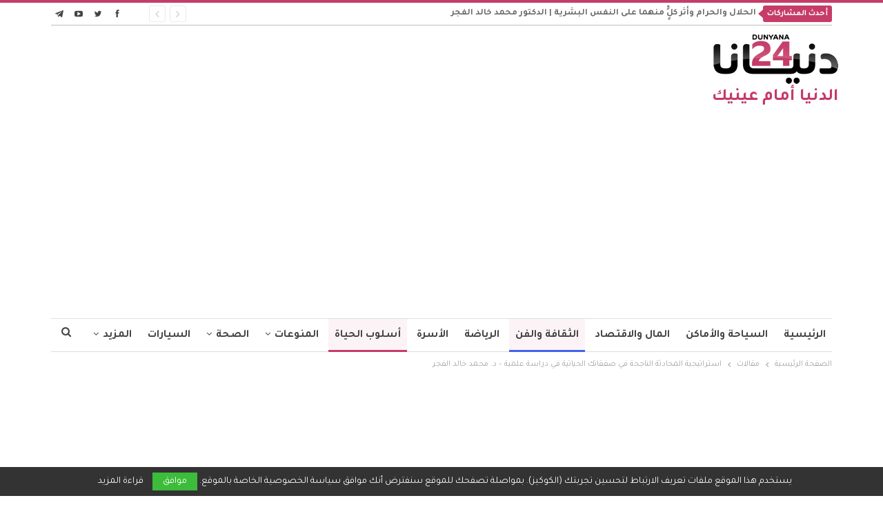

--- FILE ---
content_type: text/html; charset=UTF-8
request_url: https://www.dunyana24.com/%D8%A7%D8%B3%D8%AA%D8%B1%D8%A7%D8%AA%D9%8A%D8%AC%D9%8A%D8%A9-%D8%A7%D9%84%D9%85%D8%AD%D8%A7%D8%AF%D8%AB%D8%A9-%D8%A7%D9%84%D9%86%D8%A7%D8%AC%D8%AD%D8%A9-%D9%81%D9%8A-%D8%B5%D9%81%D9%82%D8%A7%D8%AA/
body_size: 25129
content:
	<!DOCTYPE html>
		<!--[if IE 8]>
	<html class="ie ie8" dir="rtl" lang="ar" prefix="og: https://ogp.me/ns#"> <![endif]-->
	<!--[if IE 9]>
	<html class="ie ie9" dir="rtl" lang="ar" prefix="og: https://ogp.me/ns#"> <![endif]-->
	<!--[if gt IE 9]><!-->
<html dir="rtl" lang="ar" prefix="og: https://ogp.me/ns#"> <!--<![endif]-->
	<head>
				<meta charset="UTF-8">
		<meta http-equiv="X-UA-Compatible" content="IE=edge">
		<meta name="viewport" content="width=device-width, initial-scale=1.0">
		<link rel="pingback" href="https://www.dunyana24.com/xmlrpc.php"/>

		
<!-- تحسين محرك البحث بواسطة رانك ماث - https://rankmath.com/ -->
<title>استراتيجية المحادثة الناجحة في صفقاتك الحياتية في دراسة علمية - د. محمد خالد الفجر - دنيانا 24</title>
<meta name="description" content="يعد موضوع المحادثة بين طرفين المرسل والمتلقي عنوان العملية التواصلية الإنسانية، وهذه العملية الحديثية بين طرفين لا تقتصر على موقف أو تنحصر في ميدان، بل تشمل"/>
<meta name="robots" content="follow, index, max-snippet:-1, max-video-preview:-1, max-image-preview:large"/>
<link rel="canonical" href="https://www.dunyana24.com/%d8%a7%d8%b3%d8%aa%d8%b1%d8%a7%d8%aa%d9%8a%d8%ac%d9%8a%d8%a9-%d8%a7%d9%84%d9%85%d8%ad%d8%a7%d8%af%d8%ab%d8%a9-%d8%a7%d9%84%d9%86%d8%a7%d8%ac%d8%ad%d8%a9-%d9%81%d9%8a-%d8%b5%d9%81%d9%82%d8%a7%d8%aa/" />
<meta property="og:locale" content="ar_AR" />
<meta property="og:type" content="article" />
<meta property="og:title" content="استراتيجية المحادثة الناجحة في صفقاتك الحياتية في دراسة علمية - د. محمد خالد الفجر - دنيانا 24" />
<meta property="og:description" content="يعد موضوع المحادثة بين طرفين المرسل والمتلقي عنوان العملية التواصلية الإنسانية، وهذه العملية الحديثية بين طرفين لا تقتصر على موقف أو تنحصر في ميدان، بل تشمل" />
<meta property="og:url" content="https://www.dunyana24.com/%d8%a7%d8%b3%d8%aa%d8%b1%d8%a7%d8%aa%d9%8a%d8%ac%d9%8a%d8%a9-%d8%a7%d9%84%d9%85%d8%ad%d8%a7%d8%af%d8%ab%d8%a9-%d8%a7%d9%84%d9%86%d8%a7%d8%ac%d8%ad%d8%a9-%d9%81%d9%8a-%d8%b5%d9%81%d9%82%d8%a7%d8%aa/" />
<meta property="og:site_name" content="دنيانا 24" />
<meta property="article:tag" content="استراتيجية" />
<meta property="article:tag" content="التواصل" />
<meta property="article:tag" content="الحوار" />
<meta property="article:tag" content="المحادثة" />
<meta property="article:tag" content="الهدف" />
<meta property="article:section" content="مقالات" />
<meta property="og:image" content="https://www.dunyana24.com/wp-content/uploads/2022/04/المحادثة.jpg" />
<meta property="og:image:secure_url" content="https://www.dunyana24.com/wp-content/uploads/2022/04/المحادثة.jpg" />
<meta property="og:image:width" content="640" />
<meta property="og:image:height" content="427" />
<meta property="og:image:alt" content="المحادثة" />
<meta property="og:image:type" content="image/jpeg" />
<meta property="article:published_time" content="2022-04-08T17:44:41+03:00" />
<meta name="twitter:card" content="summary_large_image" />
<meta name="twitter:title" content="استراتيجية المحادثة الناجحة في صفقاتك الحياتية في دراسة علمية - د. محمد خالد الفجر - دنيانا 24" />
<meta name="twitter:description" content="يعد موضوع المحادثة بين طرفين المرسل والمتلقي عنوان العملية التواصلية الإنسانية، وهذه العملية الحديثية بين طرفين لا تقتصر على موقف أو تنحصر في ميدان، بل تشمل" />
<meta name="twitter:image" content="https://www.dunyana24.com/wp-content/uploads/2022/04/المحادثة.jpg" />
<meta name="twitter:label1" content="كُتب بواسطة" />
<meta name="twitter:data1" content="د. محمد خالد الفجر" />
<meta name="twitter:label2" content="مدة القراءة" />
<meta name="twitter:data2" content="دقيقة واحدة (1)" />
<script type="application/ld+json" class="rank-math-schema">{"@context":"https://schema.org","@graph":[{"@type":"Organization","@id":"https://www.dunyana24.com/#organization","name":"\u062f\u0646\u064a\u0627\u0646\u0627 24","url":"https://www.dunyana24.com","logo":{"@type":"ImageObject","@id":"https://www.dunyana24.com/#logo","url":"https://www.dunyana24.com/wp-content/uploads/2021/01/dunyana24-logo.png","contentUrl":"https://www.dunyana24.com/wp-content/uploads/2021/01/dunyana24-logo.png","caption":"\u062f\u0646\u064a\u0627\u0646\u0627 24","inLanguage":"ar","width":"400","height":"163"}},{"@type":"WebSite","@id":"https://www.dunyana24.com/#website","url":"https://www.dunyana24.com","name":"\u062f\u0646\u064a\u0627\u0646\u0627 24","publisher":{"@id":"https://www.dunyana24.com/#organization"},"inLanguage":"ar"},{"@type":"ImageObject","@id":"https://www.dunyana24.com/wp-content/uploads/2022/04/\u0627\u0644\u0645\u062d\u0627\u062f\u062b\u0629.jpg","url":"https://www.dunyana24.com/wp-content/uploads/2022/04/\u0627\u0644\u0645\u062d\u0627\u062f\u062b\u0629.jpg","width":"640","height":"427","caption":"\u0627\u0644\u0645\u062d\u0627\u062f\u062b\u0629","inLanguage":"ar"},{"@type":"WebPage","@id":"https://www.dunyana24.com/%d8%a7%d8%b3%d8%aa%d8%b1%d8%a7%d8%aa%d9%8a%d8%ac%d9%8a%d8%a9-%d8%a7%d9%84%d9%85%d8%ad%d8%a7%d8%af%d8%ab%d8%a9-%d8%a7%d9%84%d9%86%d8%a7%d8%ac%d8%ad%d8%a9-%d9%81%d9%8a-%d8%b5%d9%81%d9%82%d8%a7%d8%aa/#webpage","url":"https://www.dunyana24.com/%d8%a7%d8%b3%d8%aa%d8%b1%d8%a7%d8%aa%d9%8a%d8%ac%d9%8a%d8%a9-%d8%a7%d9%84%d9%85%d8%ad%d8%a7%d8%af%d8%ab%d8%a9-%d8%a7%d9%84%d9%86%d8%a7%d8%ac%d8%ad%d8%a9-%d9%81%d9%8a-%d8%b5%d9%81%d9%82%d8%a7%d8%aa/","name":"\u0627\u0633\u062a\u0631\u0627\u062a\u064a\u062c\u064a\u0629 \u0627\u0644\u0645\u062d\u0627\u062f\u062b\u0629 \u0627\u0644\u0646\u0627\u062c\u062d\u0629 \u0641\u064a \u0635\u0641\u0642\u0627\u062a\u0643 \u0627\u0644\u062d\u064a\u0627\u062a\u064a\u0629 \u0641\u064a \u062f\u0631\u0627\u0633\u0629 \u0639\u0644\u0645\u064a\u0629 - \u062f. \u0645\u062d\u0645\u062f \u062e\u0627\u0644\u062f \u0627\u0644\u0641\u062c\u0631 - \u062f\u0646\u064a\u0627\u0646\u0627 24","datePublished":"2022-04-08T17:44:41+03:00","dateModified":"2022-04-08T17:44:41+03:00","isPartOf":{"@id":"https://www.dunyana24.com/#website"},"primaryImageOfPage":{"@id":"https://www.dunyana24.com/wp-content/uploads/2022/04/\u0627\u0644\u0645\u062d\u0627\u062f\u062b\u0629.jpg"},"inLanguage":"ar"},{"@type":"Person","@id":"https://www.dunyana24.com/%d8%a7%d8%b3%d8%aa%d8%b1%d8%a7%d8%aa%d9%8a%d8%ac%d9%8a%d8%a9-%d8%a7%d9%84%d9%85%d8%ad%d8%a7%d8%af%d8%ab%d8%a9-%d8%a7%d9%84%d9%86%d8%a7%d8%ac%d8%ad%d8%a9-%d9%81%d9%8a-%d8%b5%d9%81%d9%82%d8%a7%d8%aa/#author","name":"\u062f. \u0645\u062d\u0645\u062f \u062e\u0627\u0644\u062f \u0627\u0644\u0641\u062c\u0631","image":{"@type":"ImageObject","@id":"https://secure.gravatar.com/avatar/4e11668fecccf4c7edd362e564b9d7333dc45cf1156f4c9b979910c7fef9bc87?s=96&amp;d=mm&amp;r=g","url":"https://secure.gravatar.com/avatar/4e11668fecccf4c7edd362e564b9d7333dc45cf1156f4c9b979910c7fef9bc87?s=96&amp;d=mm&amp;r=g","caption":"\u062f. \u0645\u062d\u0645\u062f \u062e\u0627\u0644\u062f \u0627\u0644\u0641\u062c\u0631","inLanguage":"ar"},"sameAs":["https://www.dunyana24.com"],"worksFor":{"@id":"https://www.dunyana24.com/#organization"}},{"@type":"BlogPosting","headline":"\u0627\u0633\u062a\u0631\u0627\u062a\u064a\u062c\u064a\u0629 \u0627\u0644\u0645\u062d\u0627\u062f\u062b\u0629 \u0627\u0644\u0646\u0627\u062c\u062d\u0629 \u0641\u064a \u0635\u0641\u0642\u0627\u062a\u0643 \u0627\u0644\u062d\u064a\u0627\u062a\u064a\u0629 \u0641\u064a \u062f\u0631\u0627\u0633\u0629 \u0639\u0644\u0645\u064a\u0629 - \u062f. \u0645\u062d\u0645\u062f \u062e\u0627\u0644\u062f \u0627\u0644\u0641\u062c\u0631 - \u062f\u0646\u064a\u0627\u0646\u0627 24","keywords":"\u0627\u0644\u0645\u062d\u0627\u062f\u062b\u0629","datePublished":"2022-04-08T17:44:41+03:00","dateModified":"2022-04-08T17:44:41+03:00","articleSection":"\u0623\u0633\u0644\u0648\u0628 \u0627\u0644\u062d\u064a\u0627\u0629, \u0627\u0644\u062b\u0642\u0627\u0641\u0629 \u0648\u0627\u0644\u0641\u0646, \u0645\u0642\u0627\u0644\u0627\u062a","author":{"@id":"https://www.dunyana24.com/%d8%a7%d8%b3%d8%aa%d8%b1%d8%a7%d8%aa%d9%8a%d8%ac%d9%8a%d8%a9-%d8%a7%d9%84%d9%85%d8%ad%d8%a7%d8%af%d8%ab%d8%a9-%d8%a7%d9%84%d9%86%d8%a7%d8%ac%d8%ad%d8%a9-%d9%81%d9%8a-%d8%b5%d9%81%d9%82%d8%a7%d8%aa/#author","name":"\u062f. \u0645\u062d\u0645\u062f \u062e\u0627\u0644\u062f \u0627\u0644\u0641\u062c\u0631"},"publisher":{"@id":"https://www.dunyana24.com/#organization"},"description":"\u064a\u0639\u062f \u0645\u0648\u0636\u0648\u0639 \u0627\u0644\u0645\u062d\u0627\u062f\u062b\u0629 \u0628\u064a\u0646 \u0637\u0631\u0641\u064a\u0646 \u0627\u0644\u0645\u0631\u0633\u0644 \u0648\u0627\u0644\u0645\u062a\u0644\u0642\u064a \u0639\u0646\u0648\u0627\u0646 \u0627\u0644\u0639\u0645\u0644\u064a\u0629 \u0627\u0644\u062a\u0648\u0627\u0635\u0644\u064a\u0629 \u0627\u0644\u0625\u0646\u0633\u0627\u0646\u064a\u0629\u060c \u0648\u0647\u0630\u0647 \u0627\u0644\u0639\u0645\u0644\u064a\u0629 \u0627\u0644\u062d\u062f\u064a\u062b\u064a\u0629 \u0628\u064a\u0646 \u0637\u0631\u0641\u064a\u0646 \u0644\u0627 \u062a\u0642\u062a\u0635\u0631 \u0639\u0644\u0649 \u0645\u0648\u0642\u0641 \u0623\u0648 \u062a\u0646\u062d\u0635\u0631 \u0641\u064a \u0645\u064a\u062f\u0627\u0646\u060c \u0628\u0644 \u062a\u0634\u0645\u0644","name":"\u0627\u0633\u062a\u0631\u0627\u062a\u064a\u062c\u064a\u0629 \u0627\u0644\u0645\u062d\u0627\u062f\u062b\u0629 \u0627\u0644\u0646\u0627\u062c\u062d\u0629 \u0641\u064a \u0635\u0641\u0642\u0627\u062a\u0643 \u0627\u0644\u062d\u064a\u0627\u062a\u064a\u0629 \u0641\u064a \u062f\u0631\u0627\u0633\u0629 \u0639\u0644\u0645\u064a\u0629 - \u062f. \u0645\u062d\u0645\u062f \u062e\u0627\u0644\u062f \u0627\u0644\u0641\u062c\u0631 - \u062f\u0646\u064a\u0627\u0646\u0627 24","@id":"https://www.dunyana24.com/%d8%a7%d8%b3%d8%aa%d8%b1%d8%a7%d8%aa%d9%8a%d8%ac%d9%8a%d8%a9-%d8%a7%d9%84%d9%85%d8%ad%d8%a7%d8%af%d8%ab%d8%a9-%d8%a7%d9%84%d9%86%d8%a7%d8%ac%d8%ad%d8%a9-%d9%81%d9%8a-%d8%b5%d9%81%d9%82%d8%a7%d8%aa/#richSnippet","isPartOf":{"@id":"https://www.dunyana24.com/%d8%a7%d8%b3%d8%aa%d8%b1%d8%a7%d8%aa%d9%8a%d8%ac%d9%8a%d8%a9-%d8%a7%d9%84%d9%85%d8%ad%d8%a7%d8%af%d8%ab%d8%a9-%d8%a7%d9%84%d9%86%d8%a7%d8%ac%d8%ad%d8%a9-%d9%81%d9%8a-%d8%b5%d9%81%d9%82%d8%a7%d8%aa/#webpage"},"image":{"@id":"https://www.dunyana24.com/wp-content/uploads/2022/04/\u0627\u0644\u0645\u062d\u0627\u062f\u062b\u0629.jpg"},"inLanguage":"ar","mainEntityOfPage":{"@id":"https://www.dunyana24.com/%d8%a7%d8%b3%d8%aa%d8%b1%d8%a7%d8%aa%d9%8a%d8%ac%d9%8a%d8%a9-%d8%a7%d9%84%d9%85%d8%ad%d8%a7%d8%af%d8%ab%d8%a9-%d8%a7%d9%84%d9%86%d8%a7%d8%ac%d8%ad%d8%a9-%d9%81%d9%8a-%d8%b5%d9%81%d9%82%d8%a7%d8%aa/#webpage"}}]}</script>
<!-- /إضافة تحسين محركات البحث لووردبريس Rank Math -->

<link rel='dns-prefetch' href='//fonts.googleapis.com' />
<link rel="alternate" type="application/rss+xml" title="دنيانا 24 &laquo; الخلاصة" href="https://www.dunyana24.com/feed/" />
<link rel="alternate" type="application/rss+xml" title="دنيانا 24 &laquo; خلاصة التعليقات" href="https://www.dunyana24.com/comments/feed/" />
<link rel="alternate" type="application/rss+xml" title="دنيانا 24 &laquo; استراتيجية المحادثة الناجحة في صفقاتك الحياتية في دراسة علمية &#8211; د. محمد خالد الفجر خلاصة التعليقات" href="https://www.dunyana24.com/%d8%a7%d8%b3%d8%aa%d8%b1%d8%a7%d8%aa%d9%8a%d8%ac%d9%8a%d8%a9-%d8%a7%d9%84%d9%85%d8%ad%d8%a7%d8%af%d8%ab%d8%a9-%d8%a7%d9%84%d9%86%d8%a7%d8%ac%d8%ad%d8%a9-%d9%81%d9%8a-%d8%b5%d9%81%d9%82%d8%a7%d8%aa/feed/" />
<link rel="alternate" title="oEmbed (JSON)" type="application/json+oembed" href="https://www.dunyana24.com/wp-json/oembed/1.0/embed?url=https%3A%2F%2Fwww.dunyana24.com%2F%25d8%25a7%25d8%25b3%25d8%25aa%25d8%25b1%25d8%25a7%25d8%25aa%25d9%258a%25d8%25ac%25d9%258a%25d8%25a9-%25d8%25a7%25d9%2584%25d9%2585%25d8%25ad%25d8%25a7%25d8%25af%25d8%25ab%25d8%25a9-%25d8%25a7%25d9%2584%25d9%2586%25d8%25a7%25d8%25ac%25d8%25ad%25d8%25a9-%25d9%2581%25d9%258a-%25d8%25b5%25d9%2581%25d9%2582%25d8%25a7%25d8%25aa%2F" />
<link rel="alternate" title="oEmbed (XML)" type="text/xml+oembed" href="https://www.dunyana24.com/wp-json/oembed/1.0/embed?url=https%3A%2F%2Fwww.dunyana24.com%2F%25d8%25a7%25d8%25b3%25d8%25aa%25d8%25b1%25d8%25a7%25d8%25aa%25d9%258a%25d8%25ac%25d9%258a%25d8%25a9-%25d8%25a7%25d9%2584%25d9%2585%25d8%25ad%25d8%25a7%25d8%25af%25d8%25ab%25d8%25a9-%25d8%25a7%25d9%2584%25d9%2586%25d8%25a7%25d8%25ac%25d8%25ad%25d8%25a9-%25d9%2581%25d9%258a-%25d8%25b5%25d9%2581%25d9%2582%25d8%25a7%25d8%25aa%2F&#038;format=xml" />
<style id='wp-img-auto-sizes-contain-inline-css' type='text/css'>
img:is([sizes=auto i],[sizes^="auto," i]){contain-intrinsic-size:3000px 1500px}
/*# sourceURL=wp-img-auto-sizes-contain-inline-css */
</style>

<style id='wp-emoji-styles-inline-css' type='text/css'>

	img.wp-smiley, img.emoji {
		display: inline !important;
		border: none !important;
		box-shadow: none !important;
		height: 1em !important;
		width: 1em !important;
		margin: 0 0.07em !important;
		vertical-align: -0.1em !important;
		background: none !important;
		padding: 0 !important;
	}
/*# sourceURL=wp-emoji-styles-inline-css */
</style>
<link rel='stylesheet' id='wp-block-library-rtl-css' href='https://www.dunyana24.com/wp-includes/css/dist/block-library/style-rtl.min.css?ver=8c269d7801d201e20a1948ea2e1157dc' type='text/css' media='all' />
<style id='global-styles-inline-css' type='text/css'>
:root{--wp--preset--aspect-ratio--square: 1;--wp--preset--aspect-ratio--4-3: 4/3;--wp--preset--aspect-ratio--3-4: 3/4;--wp--preset--aspect-ratio--3-2: 3/2;--wp--preset--aspect-ratio--2-3: 2/3;--wp--preset--aspect-ratio--16-9: 16/9;--wp--preset--aspect-ratio--9-16: 9/16;--wp--preset--color--black: #000000;--wp--preset--color--cyan-bluish-gray: #abb8c3;--wp--preset--color--white: #ffffff;--wp--preset--color--pale-pink: #f78da7;--wp--preset--color--vivid-red: #cf2e2e;--wp--preset--color--luminous-vivid-orange: #ff6900;--wp--preset--color--luminous-vivid-amber: #fcb900;--wp--preset--color--light-green-cyan: #7bdcb5;--wp--preset--color--vivid-green-cyan: #00d084;--wp--preset--color--pale-cyan-blue: #8ed1fc;--wp--preset--color--vivid-cyan-blue: #0693e3;--wp--preset--color--vivid-purple: #9b51e0;--wp--preset--gradient--vivid-cyan-blue-to-vivid-purple: linear-gradient(135deg,rgb(6,147,227) 0%,rgb(155,81,224) 100%);--wp--preset--gradient--light-green-cyan-to-vivid-green-cyan: linear-gradient(135deg,rgb(122,220,180) 0%,rgb(0,208,130) 100%);--wp--preset--gradient--luminous-vivid-amber-to-luminous-vivid-orange: linear-gradient(135deg,rgb(252,185,0) 0%,rgb(255,105,0) 100%);--wp--preset--gradient--luminous-vivid-orange-to-vivid-red: linear-gradient(135deg,rgb(255,105,0) 0%,rgb(207,46,46) 100%);--wp--preset--gradient--very-light-gray-to-cyan-bluish-gray: linear-gradient(135deg,rgb(238,238,238) 0%,rgb(169,184,195) 100%);--wp--preset--gradient--cool-to-warm-spectrum: linear-gradient(135deg,rgb(74,234,220) 0%,rgb(151,120,209) 20%,rgb(207,42,186) 40%,rgb(238,44,130) 60%,rgb(251,105,98) 80%,rgb(254,248,76) 100%);--wp--preset--gradient--blush-light-purple: linear-gradient(135deg,rgb(255,206,236) 0%,rgb(152,150,240) 100%);--wp--preset--gradient--blush-bordeaux: linear-gradient(135deg,rgb(254,205,165) 0%,rgb(254,45,45) 50%,rgb(107,0,62) 100%);--wp--preset--gradient--luminous-dusk: linear-gradient(135deg,rgb(255,203,112) 0%,rgb(199,81,192) 50%,rgb(65,88,208) 100%);--wp--preset--gradient--pale-ocean: linear-gradient(135deg,rgb(255,245,203) 0%,rgb(182,227,212) 50%,rgb(51,167,181) 100%);--wp--preset--gradient--electric-grass: linear-gradient(135deg,rgb(202,248,128) 0%,rgb(113,206,126) 100%);--wp--preset--gradient--midnight: linear-gradient(135deg,rgb(2,3,129) 0%,rgb(40,116,252) 100%);--wp--preset--font-size--small: 13px;--wp--preset--font-size--medium: 20px;--wp--preset--font-size--large: 36px;--wp--preset--font-size--x-large: 42px;--wp--preset--spacing--20: 0.44rem;--wp--preset--spacing--30: 0.67rem;--wp--preset--spacing--40: 1rem;--wp--preset--spacing--50: 1.5rem;--wp--preset--spacing--60: 2.25rem;--wp--preset--spacing--70: 3.38rem;--wp--preset--spacing--80: 5.06rem;--wp--preset--shadow--natural: 6px 6px 9px rgba(0, 0, 0, 0.2);--wp--preset--shadow--deep: 12px 12px 50px rgba(0, 0, 0, 0.4);--wp--preset--shadow--sharp: 6px 6px 0px rgba(0, 0, 0, 0.2);--wp--preset--shadow--outlined: 6px 6px 0px -3px rgb(255, 255, 255), 6px 6px rgb(0, 0, 0);--wp--preset--shadow--crisp: 6px 6px 0px rgb(0, 0, 0);}:where(.is-layout-flex){gap: 0.5em;}:where(.is-layout-grid){gap: 0.5em;}body .is-layout-flex{display: flex;}.is-layout-flex{flex-wrap: wrap;align-items: center;}.is-layout-flex > :is(*, div){margin: 0;}body .is-layout-grid{display: grid;}.is-layout-grid > :is(*, div){margin: 0;}:where(.wp-block-columns.is-layout-flex){gap: 2em;}:where(.wp-block-columns.is-layout-grid){gap: 2em;}:where(.wp-block-post-template.is-layout-flex){gap: 1.25em;}:where(.wp-block-post-template.is-layout-grid){gap: 1.25em;}.has-black-color{color: var(--wp--preset--color--black) !important;}.has-cyan-bluish-gray-color{color: var(--wp--preset--color--cyan-bluish-gray) !important;}.has-white-color{color: var(--wp--preset--color--white) !important;}.has-pale-pink-color{color: var(--wp--preset--color--pale-pink) !important;}.has-vivid-red-color{color: var(--wp--preset--color--vivid-red) !important;}.has-luminous-vivid-orange-color{color: var(--wp--preset--color--luminous-vivid-orange) !important;}.has-luminous-vivid-amber-color{color: var(--wp--preset--color--luminous-vivid-amber) !important;}.has-light-green-cyan-color{color: var(--wp--preset--color--light-green-cyan) !important;}.has-vivid-green-cyan-color{color: var(--wp--preset--color--vivid-green-cyan) !important;}.has-pale-cyan-blue-color{color: var(--wp--preset--color--pale-cyan-blue) !important;}.has-vivid-cyan-blue-color{color: var(--wp--preset--color--vivid-cyan-blue) !important;}.has-vivid-purple-color{color: var(--wp--preset--color--vivid-purple) !important;}.has-black-background-color{background-color: var(--wp--preset--color--black) !important;}.has-cyan-bluish-gray-background-color{background-color: var(--wp--preset--color--cyan-bluish-gray) !important;}.has-white-background-color{background-color: var(--wp--preset--color--white) !important;}.has-pale-pink-background-color{background-color: var(--wp--preset--color--pale-pink) !important;}.has-vivid-red-background-color{background-color: var(--wp--preset--color--vivid-red) !important;}.has-luminous-vivid-orange-background-color{background-color: var(--wp--preset--color--luminous-vivid-orange) !important;}.has-luminous-vivid-amber-background-color{background-color: var(--wp--preset--color--luminous-vivid-amber) !important;}.has-light-green-cyan-background-color{background-color: var(--wp--preset--color--light-green-cyan) !important;}.has-vivid-green-cyan-background-color{background-color: var(--wp--preset--color--vivid-green-cyan) !important;}.has-pale-cyan-blue-background-color{background-color: var(--wp--preset--color--pale-cyan-blue) !important;}.has-vivid-cyan-blue-background-color{background-color: var(--wp--preset--color--vivid-cyan-blue) !important;}.has-vivid-purple-background-color{background-color: var(--wp--preset--color--vivid-purple) !important;}.has-black-border-color{border-color: var(--wp--preset--color--black) !important;}.has-cyan-bluish-gray-border-color{border-color: var(--wp--preset--color--cyan-bluish-gray) !important;}.has-white-border-color{border-color: var(--wp--preset--color--white) !important;}.has-pale-pink-border-color{border-color: var(--wp--preset--color--pale-pink) !important;}.has-vivid-red-border-color{border-color: var(--wp--preset--color--vivid-red) !important;}.has-luminous-vivid-orange-border-color{border-color: var(--wp--preset--color--luminous-vivid-orange) !important;}.has-luminous-vivid-amber-border-color{border-color: var(--wp--preset--color--luminous-vivid-amber) !important;}.has-light-green-cyan-border-color{border-color: var(--wp--preset--color--light-green-cyan) !important;}.has-vivid-green-cyan-border-color{border-color: var(--wp--preset--color--vivid-green-cyan) !important;}.has-pale-cyan-blue-border-color{border-color: var(--wp--preset--color--pale-cyan-blue) !important;}.has-vivid-cyan-blue-border-color{border-color: var(--wp--preset--color--vivid-cyan-blue) !important;}.has-vivid-purple-border-color{border-color: var(--wp--preset--color--vivid-purple) !important;}.has-vivid-cyan-blue-to-vivid-purple-gradient-background{background: var(--wp--preset--gradient--vivid-cyan-blue-to-vivid-purple) !important;}.has-light-green-cyan-to-vivid-green-cyan-gradient-background{background: var(--wp--preset--gradient--light-green-cyan-to-vivid-green-cyan) !important;}.has-luminous-vivid-amber-to-luminous-vivid-orange-gradient-background{background: var(--wp--preset--gradient--luminous-vivid-amber-to-luminous-vivid-orange) !important;}.has-luminous-vivid-orange-to-vivid-red-gradient-background{background: var(--wp--preset--gradient--luminous-vivid-orange-to-vivid-red) !important;}.has-very-light-gray-to-cyan-bluish-gray-gradient-background{background: var(--wp--preset--gradient--very-light-gray-to-cyan-bluish-gray) !important;}.has-cool-to-warm-spectrum-gradient-background{background: var(--wp--preset--gradient--cool-to-warm-spectrum) !important;}.has-blush-light-purple-gradient-background{background: var(--wp--preset--gradient--blush-light-purple) !important;}.has-blush-bordeaux-gradient-background{background: var(--wp--preset--gradient--blush-bordeaux) !important;}.has-luminous-dusk-gradient-background{background: var(--wp--preset--gradient--luminous-dusk) !important;}.has-pale-ocean-gradient-background{background: var(--wp--preset--gradient--pale-ocean) !important;}.has-electric-grass-gradient-background{background: var(--wp--preset--gradient--electric-grass) !important;}.has-midnight-gradient-background{background: var(--wp--preset--gradient--midnight) !important;}.has-small-font-size{font-size: var(--wp--preset--font-size--small) !important;}.has-medium-font-size{font-size: var(--wp--preset--font-size--medium) !important;}.has-large-font-size{font-size: var(--wp--preset--font-size--large) !important;}.has-x-large-font-size{font-size: var(--wp--preset--font-size--x-large) !important;}
/*# sourceURL=global-styles-inline-css */
</style>

<style id='classic-theme-styles-inline-css' type='text/css'>
/*! This file is auto-generated */
.wp-block-button__link{color:#fff;background-color:#32373c;border-radius:9999px;box-shadow:none;text-decoration:none;padding:calc(.667em + 2px) calc(1.333em + 2px);font-size:1.125em}.wp-block-file__button{background:#32373c;color:#fff;text-decoration:none}
/*# sourceURL=/wp-includes/css/classic-themes.min.css */
</style>
<link rel='stylesheet' id='dashicons-css' href='https://www.dunyana24.com/wp-includes/css/dashicons.min.css?ver=8c269d7801d201e20a1948ea2e1157dc' type='text/css' media='all' />
<link rel='stylesheet' id='admin-bar-rtl-css' href='https://www.dunyana24.com/wp-includes/css/admin-bar-rtl.min.css?ver=8c269d7801d201e20a1948ea2e1157dc' type='text/css' media='all' />
<style id='admin-bar-inline-css' type='text/css'>

    /* Hide CanvasJS credits for P404 charts specifically */
    #p404RedirectChart .canvasjs-chart-credit {
        display: none !important;
    }
    
    #p404RedirectChart canvas {
        border-radius: 6px;
    }

    .p404-redirect-adminbar-weekly-title {
        font-weight: bold;
        font-size: 14px;
        color: #fff;
        margin-bottom: 6px;
    }

    #wpadminbar #wp-admin-bar-p404_free_top_button .ab-icon:before {
        content: "\f103";
        color: #dc3545;
        top: 3px;
    }
    
    #wp-admin-bar-p404_free_top_button .ab-item {
        min-width: 80px !important;
        padding: 0px !important;
    }
    
    /* Ensure proper positioning and z-index for P404 dropdown */
    .p404-redirect-adminbar-dropdown-wrap { 
        min-width: 0; 
        padding: 0;
        position: static !important;
    }
    
    #wpadminbar #wp-admin-bar-p404_free_top_button_dropdown {
        position: static !important;
    }
    
    #wpadminbar #wp-admin-bar-p404_free_top_button_dropdown .ab-item {
        padding: 0 !important;
        margin: 0 !important;
    }
    
    .p404-redirect-dropdown-container {
        min-width: 340px;
        padding: 18px 18px 12px 18px;
        background: #23282d !important;
        color: #fff;
        border-radius: 12px;
        box-shadow: 0 8px 32px rgba(0,0,0,0.25);
        margin-top: 10px;
        position: relative !important;
        z-index: 999999 !important;
        display: block !important;
        border: 1px solid #444;
    }
    
    /* Ensure P404 dropdown appears on hover */
    #wpadminbar #wp-admin-bar-p404_free_top_button .p404-redirect-dropdown-container { 
        display: none !important;
    }
    
    #wpadminbar #wp-admin-bar-p404_free_top_button:hover .p404-redirect-dropdown-container { 
        display: block !important;
    }
    
    #wpadminbar #wp-admin-bar-p404_free_top_button:hover #wp-admin-bar-p404_free_top_button_dropdown .p404-redirect-dropdown-container {
        display: block !important;
    }
    
    .p404-redirect-card {
        background: #2c3338;
        border-radius: 8px;
        padding: 18px 18px 12px 18px;
        box-shadow: 0 2px 8px rgba(0,0,0,0.07);
        display: flex;
        flex-direction: column;
        align-items: flex-start;
        border: 1px solid #444;
    }
    
    .p404-redirect-btn {
        display: inline-block;
        background: #dc3545;
        color: #fff !important;
        font-weight: bold;
        padding: 5px 22px;
        border-radius: 8px;
        text-decoration: none;
        font-size: 17px;
        transition: background 0.2s, box-shadow 0.2s;
        margin-top: 8px;
        box-shadow: 0 2px 8px rgba(220,53,69,0.15);
        text-align: center;
        line-height: 1.6;
    }
    
    .p404-redirect-btn:hover {
        background: #c82333;
        color: #fff !important;
        box-shadow: 0 4px 16px rgba(220,53,69,0.25);
    }
    
    /* Prevent conflicts with other admin bar dropdowns */
    #wpadminbar .ab-top-menu > li:hover > .ab-item,
    #wpadminbar .ab-top-menu > li.hover > .ab-item {
        z-index: auto;
    }
    
    #wpadminbar #wp-admin-bar-p404_free_top_button:hover > .ab-item {
        z-index: 999998 !important;
    }
    
/*# sourceURL=admin-bar-inline-css */
</style>
<link rel='stylesheet' id='contact-form-7-css' href='https://www.dunyana24.com/wp-content/plugins/contact-form-7/includes/css/styles.css?ver=6.1.4' type='text/css' media='all' />
<link rel='stylesheet' id='contact-form-7-rtl-css' href='https://www.dunyana24.com/wp-content/plugins/contact-form-7/includes/css/styles-rtl.css?ver=6.1.4' type='text/css' media='all' />
<link rel='stylesheet' id='wpa-css-css' href='https://www.dunyana24.com/wp-content/plugins/honeypot/includes/css/wpa.css?ver=2.3.04' type='text/css' media='all' />
<link rel='stylesheet' id='tablepress-default-css' href='https://www.dunyana24.com/wp-content/plugins/tablepress/css/build/default-rtl.css?ver=3.2.6' type='text/css' media='all' />
<link rel='stylesheet' id='better-framework-main-fonts-css' href='https://fonts.googleapis.com/css?family=Tajawal:400,700,500&#038;subset=arabic&#038;display=swap' type='text/css' media='all' />
<script type="text/javascript" src="https://www.dunyana24.com/wp-includes/js/jquery/jquery.min.js?ver=3.7.1" id="jquery-core-js"></script>
<script type="text/javascript" src="https://www.dunyana24.com/wp-includes/js/jquery/jquery-migrate.min.js?ver=3.4.1" id="jquery-migrate-js"></script>
<link rel="https://api.w.org/" href="https://www.dunyana24.com/wp-json/" /><link rel="alternate" title="JSON" type="application/json" href="https://www.dunyana24.com/wp-json/wp/v2/posts/3373" /><link rel="EditURI" type="application/rsd+xml" title="RSD" href="https://www.dunyana24.com/xmlrpc.php?rsd" />

<link rel='shortlink' href='https://www.dunyana24.com/?p=3373' />
<script data-ad-client="ca-pub-5314367823989723" async src="https://pagead2.googlesyndication.com/pagead/js/adsbygoogle.js"></script>
<meta property="fb:pages" content="1562757810606512" />
<script async src="https://fundingchoicesmessages.google.com/i/pub-5314367823989723?ers=1" nonce="QWyb2fuEd4Iir2TXpa2t5g"></script><script nonce="QWyb2fuEd4Iir2TXpa2t5g">(function() {function signalGooglefcPresent() {if (!window.frames['googlefcPresent']) {if (document.body) {const iframe = document.createElement('iframe'); iframe.style = 'width: 0; height: 0; border: none; z-index: -1000; left: -1000px; top: -1000px;'; iframe.style.display = 'none'; iframe.name = 'googlefcPresent'; document.body.appendChild(iframe);} else {setTimeout(signalGooglefcPresent, 0);}}}signalGooglefcPresent();})();</script>
      <meta name="onesignal" content="wordpress-plugin"/>
            <script>

      window.OneSignalDeferred = window.OneSignalDeferred || [];

      OneSignalDeferred.push(function(OneSignal) {
        var oneSignal_options = {};
        window._oneSignalInitOptions = oneSignal_options;

        oneSignal_options['serviceWorkerParam'] = { scope: '/' };
oneSignal_options['serviceWorkerPath'] = 'OneSignalSDKWorker.js.php';

        OneSignal.Notifications.setDefaultUrl("https://www.dunyana24.com");

        oneSignal_options['wordpress'] = true;
oneSignal_options['appId'] = 'c2d53176-0276-47a5-b625-40a7e367a64b';
oneSignal_options['allowLocalhostAsSecureOrigin'] = true;
oneSignal_options['welcomeNotification'] = { };
oneSignal_options['welcomeNotification']['title'] = "";
oneSignal_options['welcomeNotification']['message'] = "";
oneSignal_options['path'] = "https://www.dunyana24.com/wp-content/plugins/onesignal-free-web-push-notifications/sdk_files/";
oneSignal_options['promptOptions'] = { };
oneSignal_options['promptOptions']['actionMessage'] = "موقع دنيانا 24 يرغب في إشعارك بجديد ما يُنشر أولا بأول. يمكنك إلغاء الاشتراك في أي وقت.";
oneSignal_options['promptOptions']['acceptButtonText'] = "أوافق";
oneSignal_options['promptOptions']['cancelButtonText'] = "لا، شكرا";
oneSignal_options['notifyButton'] = { };
oneSignal_options['notifyButton']['enable'] = true;
oneSignal_options['notifyButton']['position'] = 'bottom-left';
oneSignal_options['notifyButton']['theme'] = 'default';
oneSignal_options['notifyButton']['size'] = 'medium';
oneSignal_options['notifyButton']['displayPredicate'] = function() {
              return !OneSignal.User.PushSubscription.optedIn;
            };
oneSignal_options['notifyButton']['showCredit'] = true;
oneSignal_options['notifyButton']['text'] = {};
oneSignal_options['notifyButton']['text']['tip.state.unsubscribed'] = 'اشترك ليصلك كل جديد';
oneSignal_options['notifyButton']['text']['tip.state.subscribed'] = 'تم اشتراكك في تنبيهات الموقع';
oneSignal_options['notifyButton']['text']['tip.state.blocked'] = 'لقد قمت بحظر التنبيهات';
oneSignal_options['notifyButton']['text']['message.action.subscribed'] = 'شكرا على اشتراكك!';
oneSignal_options['notifyButton']['text']['message.action.resubscribed'] = 'لقد اشتركت بالفعل في التنبيهات';
oneSignal_options['notifyButton']['text']['message.action.unsubscribed'] = 'لن تصلك أية التنبيهات مرة أخرى';
oneSignal_options['notifyButton']['text']['dialog.main.title'] = 'إدارة تنبيهات الموقع';
oneSignal_options['notifyButton']['text']['dialog.main.button.subscribe'] = 'اشتراك';
oneSignal_options['notifyButton']['text']['dialog.main.button.unsubscribe'] = 'إلغاء الاشتراك';
oneSignal_options['notifyButton']['text']['dialog.blocked.title'] = 'إلغاء حظر التنبيهات';
oneSignal_options['notifyButton']['text']['dialog.blocked.message'] = 'المرجو اتباع الإرشادات التالية للسماح بالتنبيهات:';
              OneSignal.init(window._oneSignalInitOptions);
              OneSignal.Slidedown.promptPush()      });

      function documentInitOneSignal() {
        var oneSignal_elements = document.getElementsByClassName("OneSignal-prompt");

        var oneSignalLinkClickHandler = function(event) { OneSignal.Notifications.requestPermission(); event.preventDefault(); };        for(var i = 0; i < oneSignal_elements.length; i++)
          oneSignal_elements[i].addEventListener('click', oneSignalLinkClickHandler, false);
      }

      if (document.readyState === 'complete') {
           documentInitOneSignal();
      }
      else {
           window.addEventListener("load", function(event){
               documentInitOneSignal();
          });
      }
    </script>
<meta name="generator" content="Powered by WPBakery Page Builder - drag and drop page builder for WordPress."/>
<link rel='stylesheet' id='bf-minifed-css-1' href='https://www.dunyana24.com/wp-content/bs-booster-cache/53c459329b2c75f3d11b52d7c609fe9a.css' type='text/css' media='all' />
<link rel='stylesheet' id='7.11.0-1769177846' href='https://www.dunyana24.com/wp-content/bs-booster-cache/ce281087fee30cf7c49b8aa489731b25.css' type='text/css' media='all' />
<link rel="icon" href="https://www.dunyana24.com/wp-content/uploads/2021/01/cropped-dunyana24-favicon-32x32.png" sizes="32x32" />
<link rel="icon" href="https://www.dunyana24.com/wp-content/uploads/2021/01/cropped-dunyana24-favicon-192x192.png" sizes="192x192" />
<link rel="apple-touch-icon" href="https://www.dunyana24.com/wp-content/uploads/2021/01/cropped-dunyana24-favicon-180x180.png" />
<meta name="msapplication-TileImage" content="https://www.dunyana24.com/wp-content/uploads/2021/01/cropped-dunyana24-favicon-270x270.png" />

<!-- BetterFramework Head Inline CSS -->
<style>
.bs-slider-1-item .term-badges.floated {
    right: 0;
    top: 0;
    text-align: right;
}
.entry-content {
    line-height: 2;
}
.comment-respond .comment-reply-title {
    position: static;
}
.better-newsticker .heading {
    width: 100px;
}

</style>
<!-- /BetterFramework Head Inline CSS-->
<noscript><style> .wpb_animate_when_almost_visible { opacity: 1; }</style></noscript>	</head>

<body data-rsssl=1 class="rtl wp-singular post-template-default single single-post postid-3373 single-format-standard wp-theme-publisher bs-theme bs-publisher bs-publisher-pure-magazine active-light-box active-top-line close-rh page-layout-2-col page-layout-2-col-right full-width active-sticky-sidebar main-menu-sticky-smart main-menu-boxed active-ajax-search single-prim-cat-11 single-cat-11 single-cat-637 single-cat-6  wpb-js-composer js-comp-ver-6.7.0 vc_responsive bs-ll-d" dir="rtl">
		<div class="main-wrap content-main-wrap">
			<header id="header" class="site-header header-style-2 boxed" itemscope="itemscope" itemtype="https://schema.org/WPHeader">

		<section class="topbar topbar-style-2 hidden-xs hidden-xs">
	<div class="content-wrap">
		<div class="container">

			<div class="topbar-inner clearfix">

									<div class="section-links">
								<div  class="  better-studio-shortcode bsc-clearfix better-social-counter style-button not-colored in-4-col">
						<ul class="social-list bsc-clearfix"><li class="social-item facebook"><a href = "https://www.facebook.com/Dunyana24" target = "_blank" > <i class="item-icon bsfi-facebook" ></i><span class="item-title" > Likes </span> </a> </li> <li class="social-item twitter"><a href = "https://twitter.com/2Dunyana" target = "_blank" > <i class="item-icon bsfi-twitter" ></i><span class="item-title" > Followers </span> </a> </li> <li class="social-item youtube"><a href = "https://youtube.com/channel/UCKL2aAOByweFB4O48pAjWwQ" target = "_blank" > <i class="item-icon bsfi-youtube" ></i><span class="item-title" > مشترك </span> </a> </li> <li class="social-item telegram"><a href = "https://t.me/akhbardunyana" target = "_blank" > <i class="item-icon bsfi-telegram" ></i><span class="item-title" > عضو </span> </a> </li> 			</ul>
		</div>
							</div>
				
				<div class="section-menu">
						<div id="newsticker-436777881" class="better-newsticker term--117"
	     data-speed="12000">
		<p class="heading ">أحدث المشاركات</p>
		<ul class="news-list">
								<li>
						<a class="limit-line" href="https://www.dunyana24.com/%d8%a7%d9%84%d8%ad%d9%84%d8%a7%d9%84-%d9%88%d8%a7%d9%84%d8%ad%d8%b1%d8%a7%d9%85-%d9%88%d8%a3%d8%ab%d8%b1-%d9%83%d9%84%d9%8d%d9%8d%d9%91-%d9%85%d9%86%d9%87%d9%85%d8%a7-%d8%b9%d9%84%d9%89-%d8%a7%d9%84/">
							الحلال والحرام وأثر كلٍٍّ منهما على النفس البشرية | الدكتور محمد خالد الفجر						</a>
					</li>
										<li>
						<a class="limit-line" href="https://www.dunyana24.com/%d9%81%d8%b6%d9%84-%d8%a7%d9%84%d8%aa%d8%b1%d8%a8%d9%8a%d8%a9-%d8%a7%d9%84%d8%a5%d8%b3%d9%84%d8%a7%d9%85%d9%8a%d8%a9-%d8%b9%d9%84%d9%89-%d8%a7%d9%84%d9%85%d8%ac%d8%aa%d9%85%d8%b9/">
							خاطرة: فضل التربية الإسلامية على المجتمع | الدكتور محمد خالد الفجر						</a>
					</li>
										<li>
						<a class="limit-line" href="https://www.dunyana24.com/%d9%84%d9%85%d8%a7%d8%b0%d8%a7-%d8%b9%d9%84%d9%8a%d9%86%d8%a7-%d9%81%d9%84%d8%aa%d8%b1%d8%a9-%d8%a3%d9%88-%d8%a5%d9%84%d8%ba%d8%a7%d8%a1-%d9%88%d8%b3%d8%a7%d8%a6%d9%84-%d8%a7%d9%84%d8%aa%d9%88%d8%a7/">
							لماذا علينا فلترة أو إلغاء وسائل التواصل | الدكتور محمد خالد الفجر						</a>
					</li>
										<li>
						<a class="limit-line" href="https://www.dunyana24.com/%d8%ae%d8%a7%d8%b7%d8%b1%d8%a9-%d9%83%d9%8a%d9%81-%d8%aa%d9%82%d9%88%d9%8a-%d8%b4%d8%ae%d8%b5%d9%8a%d8%a9-%d9%85%d9%86-%d9%8a%d8%ac%d8%b9%d9%84%d9%83-%d9%82%d8%af%d9%88%d8%a9-%d9%84%d9%87-%d8%a7/">
							خاطرة كيف تقوي شخصية من يجعلك قدوة له | الدكتور محمد خالد الفجر						</a>
					</li>
										<li>
						<a class="limit-line" href="https://www.dunyana24.com/%d8%ae%d8%a7%d8%b7%d8%b1%d8%a9-%d8%a7%d9%81%d9%87%d9%85-%d8%ad%d9%82%d9%8a%d9%82%d8%a9-%d8%a7%d9%84%d8%af%d9%86%d9%8a%d8%a7-%d9%84%d8%aa%d8%ad%d9%8a%d8%a7%d9%87%d8%a7-%d8%a7%d9%84%d8%af%d9%83%d8%aa/">
							خاطرة: افهم حقيقة الدنيا لتحياها | الدكتور محمد خالد الفجر						</a>
					</li>
										<li>
						<a class="limit-line" href="https://www.dunyana24.com/%d9%83%d9%8a%d9%81-%d8%aa%d8%aa%d8%b9%d8%a7%d9%85%d9%84-%d9%85%d8%b9-%d9%85%d9%86-%d9%8a%d8%b8%d9%87%d8%b1%d9%88%d9%86-%d8%b9%d9%83%d8%b3-%d9%85%d8%a7-%d9%8a%d8%b6%d9%85%d8%b1%d9%88%d9%86%d8%9f/">
							كيف تتعامل مع من يظهرون عكس ما يضمرون؟						</a>
					</li>
										<li>
						<a class="limit-line" href="https://www.dunyana24.com/%d8%a7%d9%84%d8%a5%d9%85%d8%b9%d9%8a%d8%a9-%d8%ae%d8%b7%d8%b1-%d9%8a%d9%87%d8%af%d8%af-%d8%a7%d9%84%d9%88%d8%b9%d9%8a-%d8%a7%d9%84%d8%ac%d9%85%d8%a7%d8%b9%d9%8a-%d9%81%d9%8a-%d8%b2%d9%85%d9%86-%d8%a7/">
							الإمعية: خطر يهدد الوعي الجماعي في زمن السوشيال ميديا						</a>
					</li>
										<li>
						<a class="limit-line" href="https://www.dunyana24.com/%d9%83%d9%8a%d9%81-%d8%aa%d9%86%d9%85%d9%8a-%d9%85%d9%87%d8%a7%d8%b1%d8%a9-%d8%a7%d9%84%d9%82%d8%b1%d8%a7%d8%a1%d8%a9-%d9%81%d9%8a-%d8%b9%d8%b5%d8%b1-%d8%a7%d9%84%d8%aa%d8%b4%d8%aa%d8%aa-%d8%a7%d9%84/">
							كيف تنمي مهارة القراءة في عصر التشتت الرقمي						</a>
					</li>
										<li>
						<a class="limit-line" href="https://www.dunyana24.com/%d9%83%d9%8a%d9%81-%d8%aa%d8%aa%d8%ae%d9%84%d8%b5-%d9%85%d9%86-%d8%a3%d9%84%d9%85-%d8%a7%d9%84%d9%86%d8%b8%d8%b1-%d8%a5%d9%84%d9%89-%d9%86%d8%ac%d8%a7%d8%ad-%d9%85%d9%86-%d9%84%d8%a7-%d9%8a%d8%b3/">
							كيف تتخلص من ألم النظر إلى نجاح من لا يستحق؟						</a>
					</li>
										<li>
						<a class="limit-line" href="https://www.dunyana24.com/%d9%83%d9%8a%d9%81-%d8%aa%d8%a8%d8%af%d8%a3-%d9%85%d8%b4%d8%b1%d9%88%d8%b9%d8%a7-%d8%a7%d8%b3%d8%aa%d8%ab%d9%85%d8%a7%d8%b1%d9%8a%d8%a7-%d8%a8%d8%b1%d8%a3%d8%b3-%d9%85%d8%a7%d9%84%d9%8d-%d9%85%d8%ad/">
							كيف تبدأ مشروعا استثماريا برأس مالٍ محدود						</a>
					</li>
							</ul>
	</div>
				</div>

			</div>
		</div>
	</div>
</section>
		<div class="header-inner">
			<div class="content-wrap">
				<div class="container">
					<div class="row">
						<div class="row-height">
							<div class="logo-col col-xs-12">
								<div class="col-inside">
									<div id="site-branding" class="site-branding">
	<p  id="site-title" class="logo h1 img-logo">
	<a href="https://www.dunyana24.com/" itemprop="url" rel="home">
					<img id="site-logo" src="https://www.dunyana24.com/wp-content/uploads/2021/01/dunyana24-header-logo.png"
			     alt="دنيانا 24"  />

			<span class="site-title">دنيانا 24 - الدنيا أمام عينيك</span>
				</a>
</p>
</div><!-- .site-branding -->
								</div>
							</div>
													</div>
					</div>
				</div>
			</div>
		</div>

		<div id="menu-main" class="menu main-menu-wrapper show-search-item menu-actions-btn-width-1" role="navigation" itemscope="itemscope" itemtype="https://schema.org/SiteNavigationElement">
	<div class="main-menu-inner">
		<div class="content-wrap">
			<div class="container">

				<nav class="main-menu-container">
					<ul id="main-navigation" class="main-menu menu bsm-pure clearfix">
						<li id="menu-item-11" class="menu-item menu-item-type-custom menu-item-object-custom menu-item-home current-post-parent better-anim-fade menu-item-11"><a href="https://www.dunyana24.com/">الرئيسية</a></li>
<li id="menu-item-34" class="menu-item menu-item-type-taxonomy menu-item-object-category menu-term-4 better-anim-fade menu-item-34"><a href="https://www.dunyana24.com/%d8%a7%d9%84%d8%b3%d9%8a%d8%a7%d8%ad%d8%a9-%d9%88%d8%a7%d9%84%d8%a3%d9%85%d8%a7%d9%83%d9%86/">السياحة والأماكن</a></li>
<li id="menu-item-30" class="menu-item menu-item-type-taxonomy menu-item-object-category menu-term-5 better-anim-fade menu-item-30"><a href="https://www.dunyana24.com/%d8%a7%d9%84%d9%85%d8%a7%d9%84-%d9%88%d8%a7%d9%84%d8%a7%d9%82%d8%aa%d8%b5%d8%a7%d8%af/">المال والاقتصاد</a></li>
<li id="menu-item-33" class="menu-item menu-item-type-taxonomy menu-item-object-category current-post-ancestor current-menu-parent current-post-parent menu-term-6 better-anim-fade menu-item-33"><a href="https://www.dunyana24.com/%d8%a7%d9%84%d8%ab%d9%82%d8%a7%d9%81%d8%a9-%d9%88%d8%a7%d9%84%d9%81%d9%86/">الثقافة والفن</a></li>
<li id="menu-item-35" class="menu-item menu-item-type-taxonomy menu-item-object-category menu-term-7 better-anim-fade menu-item-35"><a href="https://www.dunyana24.com/%d8%a7%d9%84%d8%b1%d9%8a%d8%a7%d8%b6%d8%a9/">الرياضة</a></li>
<li id="menu-item-31" class="menu-item menu-item-type-taxonomy menu-item-object-category menu-term-10 better-anim-fade menu-item-31"><a href="https://www.dunyana24.com/%d8%a7%d9%84%d8%a3%d8%b3%d8%b1%d8%a9/">الأسرة</a></li>
<li id="menu-item-1459" class="menu-item menu-item-type-taxonomy menu-item-object-category current-post-ancestor current-menu-parent current-post-parent menu-term-637 better-anim-fade menu-item-1459"><a href="https://www.dunyana24.com/%d8%a3%d8%b3%d9%84%d9%88%d8%a8-%d8%a7%d9%84%d8%ad%d9%8a%d8%a7%d8%a9/">أسلوب الحياة</a></li>
<li id="menu-item-39" class="menu-item menu-item-type-taxonomy menu-item-object-category menu-item-has-children menu-term-3 better-anim-fade menu-item-39"><a href="https://www.dunyana24.com/%d8%a7%d9%84%d9%85%d9%86%d9%88%d8%b9%d8%a7%d8%aa/">المنوعات</a>
<ul class="sub-menu">
	<li id="menu-item-41" class="menu-item menu-item-type-taxonomy menu-item-object-category menu-term-12 better-anim-fade menu-item-41"><a href="https://www.dunyana24.com/%d8%a7%d9%84%d9%85%d9%86%d9%88%d8%b9%d8%a7%d8%aa/%d8%b3%d8%ad%d8%b1-%d8%a7%d9%84%d9%83%d9%84%d8%a7%d9%85/">سحر الكلام</a></li>
	<li id="menu-item-40" class="menu-item menu-item-type-taxonomy menu-item-object-category menu-term-13 better-anim-fade menu-item-40"><a href="https://www.dunyana24.com/%d8%a7%d9%84%d9%85%d9%86%d9%88%d8%b9%d8%a7%d8%aa/%d8%ba%d8%b1%d8%a7%d8%a6%d8%a8/">غرائب</a></li>
	<li id="menu-item-664" class="menu-item menu-item-type-taxonomy menu-item-object-category menu-term-185 better-anim-fade menu-item-664"><a href="https://www.dunyana24.com/%d8%a7%d9%84%d9%85%d9%86%d9%88%d8%b9%d8%a7%d8%aa/%d8%ad%d9%83%d8%a7%d9%8a%d8%a7-%d8%a7%d9%84%d9%86%d8%a7%d8%b3/">حكايا الناس</a></li>
	<li id="menu-item-42" class="menu-item menu-item-type-taxonomy menu-item-object-category menu-term-14 better-anim-fade menu-item-42"><a href="https://www.dunyana24.com/%d8%a7%d9%84%d9%85%d9%86%d9%88%d8%b9%d8%a7%d8%aa/%d9%85%d8%b9%d9%84%d9%88%d9%85%d8%a7%d8%aa-%d8%b9%d8%a7%d9%85%d8%a9/">معلومات عامة</a></li>
</ul>
</li>
<li id="menu-item-36" class="menu-item menu-item-type-taxonomy menu-item-object-category menu-item-has-children menu-term-8 better-anim-fade menu-item-36"><a href="https://www.dunyana24.com/%d8%a7%d9%84%d8%b5%d8%ad%d8%a9/">الصحة</a>
<ul class="sub-menu">
	<li id="menu-item-1460" class="menu-item menu-item-type-taxonomy menu-item-object-category menu-term-639 better-anim-fade menu-item-1460"><a href="https://www.dunyana24.com/%d8%a7%d9%84%d8%b5%d8%ad%d8%a9/%d8%a7%d9%84%d8%b5%d8%ad%d8%a9-%d8%a7%d9%84%d9%86%d9%81%d8%b3%d9%8a%d8%a9/">الصحة النفسية</a></li>
	<li id="menu-item-1461" class="menu-item menu-item-type-taxonomy menu-item-object-category menu-term-638 better-anim-fade menu-item-1461"><a href="https://www.dunyana24.com/%d8%a7%d9%84%d8%b5%d8%ad%d8%a9/%d8%b5%d8%ad%d8%a9-%d8%a7%d9%84%d8%b7%d9%81%d9%84/">صحة الطفل</a></li>
</ul>
</li>
<li id="menu-item-669" class="menu-item menu-item-type-taxonomy menu-item-object-category menu-term-186 better-anim-fade menu-item-669"><a href="https://www.dunyana24.com/%d8%a7%d9%84%d8%b3%d9%8a%d8%a7%d8%b1%d8%a7%d8%aa/">السيارات</a></li>
<li id="menu-item-32" class="menu-item menu-item-type-taxonomy menu-item-object-category menu-term-9 better-anim-fade menu-item-32"><a href="https://www.dunyana24.com/%d8%a7%d9%84%d8%aa%d9%83%d9%86%d9%88%d9%84%d9%88%d8%ac%d9%8a%d8%a7/">التكنولوجيا</a></li>
<li id="menu-item-37" class="menu-item menu-item-type-taxonomy menu-item-object-category menu-term-1 better-anim-fade menu-item-37"><a href="https://www.dunyana24.com/%d8%a7%d9%84%d8%b3%d9%8a%d8%a7%d8%b3%d8%a9/">السياسة</a></li>
<li id="menu-item-38" class="menu-item menu-item-type-taxonomy menu-item-object-category current-post-ancestor current-menu-parent current-post-parent menu-term-11 better-anim-fade menu-item-38"><a href="https://www.dunyana24.com/%d9%85%d9%82%d8%a7%d9%84%d8%a7%d8%aa/">مقالات</a></li>
<li id="menu-item-665" class="menu-item menu-item-type-taxonomy menu-item-object-category menu-item-has-children menu-term-182 better-anim-fade menu-item-665"><a href="https://www.dunyana24.com/%d8%a7%d9%84%d8%aa%d8%b9%d9%84%d9%8a%d9%85/">التعليم</a>
<ul class="sub-menu">
	<li id="menu-item-666" class="menu-item menu-item-type-taxonomy menu-item-object-category menu-term-184 better-anim-fade menu-item-666"><a href="https://www.dunyana24.com/%d8%a7%d9%84%d8%aa%d8%b9%d9%84%d9%8a%d9%85/%d8%a7%d9%84%d8%b1%d9%8a%d8%a7%d8%b6%d9%8a%d8%a7%d8%aa/">الرياضيات</a></li>
	<li id="menu-item-668" class="menu-item menu-item-type-taxonomy menu-item-object-category menu-term-183 better-anim-fade menu-item-668"><a href="https://www.dunyana24.com/%d8%a7%d9%84%d8%aa%d8%b9%d9%84%d9%8a%d9%85/%d8%b9%d9%84%d9%88%d9%85-%d8%a7%d9%84%d9%84%d8%ba%d8%a9-%d8%a7%d9%84%d8%b9%d8%b1%d8%a8%d9%8a%d8%a9/">علوم اللغة العربية</a></li>
	<li id="menu-item-667" class="menu-item menu-item-type-taxonomy menu-item-object-category menu-term-187 better-anim-fade menu-item-667"><a href="https://www.dunyana24.com/%d8%a7%d9%84%d8%aa%d8%b9%d9%84%d9%8a%d9%85/%d8%a7%d9%84%d9%84%d8%ba%d8%a9-%d9%84%d8%ba%d9%8a%d8%b1-%d8%a7%d9%84%d9%86%d8%a7%d8%b7%d9%82%d9%8a%d9%86/">اللغة لغير الناطقين</a></li>
</ul>
</li>
<li id="menu-item-516" class="menu-item menu-item-type-taxonomy menu-item-object-category menu-term-117 better-anim-fade menu-item-516"><a href="https://www.dunyana24.com/videos/">فيديو</a></li>
					</ul><!-- #main-navigation -->
											<div class="menu-action-buttons width-1">
															<div class="search-container close">
									<span class="search-handler"><i class="fa fa-search"></i></span>

									<div class="search-box clearfix">
										<form role="search" method="get" class="search-form clearfix" action="https://www.dunyana24.com">
	<input type="search" class="search-field"
	       placeholder="بحث..."
	       value="" name="s"
	       title="البحث عن:"
	       autocomplete="off">
	<input type="submit" class="search-submit" value="بحث">
</form><!-- .search-form -->
									</div>
								</div>
														</div>
										</nav><!-- .main-menu-container -->

			</div>
		</div>
	</div>
</div><!-- .menu -->
	</header><div style="height: 0px;width: 0px;overflow:hidden;"><a href="https://makeporngreatagain.pro/">makeporngreatagain.pro</a> foxy vanessa rides a dick for cum. <a href="https://yeahporn.top">hd sex videos</a> pretty teen roughfucked and facialized.<a href="https://pornforbuddy.com" target="_blank">pornforbuddy.com</a> amazing aroused adolescent hot babe.</div><!-- .header -->
	<div class="rh-header clearfix light deferred-block-exclude">
		<div class="rh-container clearfix">

			<div class="menu-container close">
				<span class="menu-handler"><span class="lines"></span></span>
			</div><!-- .menu-container -->

			<div class="logo-container rh-img-logo">
				<a href="https://www.dunyana24.com/" itemprop="url" rel="home">
											<img src="https://www.dunyana24.com/wp-content/uploads/2021/01/dunyana24-header-logo.png"
						     alt="دنيانا 24"  />				</a>
			</div><!-- .logo-container -->
		</div><!-- .rh-container -->
	</div><!-- .rh-header -->
<nav role="navigation" aria-label="Breadcrumbs" class="bf-breadcrumb clearfix bc-top-style"><div class="container bf-breadcrumb-container"><ul class="bf-breadcrumb-items" itemscope itemtype="http://schema.org/BreadcrumbList"><meta name="numberOfItems" content="3" /><meta name="itemListOrder" content="Ascending" /><li itemprop="itemListElement" itemscope itemtype="http://schema.org/ListItem" class="bf-breadcrumb-item bf-breadcrumb-begin"><a itemprop="item" href="https://www.dunyana24.com" rel="home"><span itemprop="name">الصفحة الرئيسية</span></a><meta itemprop="position" content="1" /></li><li itemprop="itemListElement" itemscope itemtype="http://schema.org/ListItem" class="bf-breadcrumb-item"><a itemprop="item" href="https://www.dunyana24.com/%d9%85%d9%82%d8%a7%d9%84%d8%a7%d8%aa/" ><span itemprop="name">مقالات</span></a><meta itemprop="position" content="2" /></li><li itemprop="itemListElement" itemscope itemtype="http://schema.org/ListItem" class="bf-breadcrumb-item bf-breadcrumb-end"><span itemprop="name">استراتيجية المحادثة الناجحة في صفقاتك الحياتية في دراسة علمية &#8211; د. محمد خالد الفجر</span><meta itemprop="item" content="https://www.dunyana24.com/%d8%a7%d8%b3%d8%aa%d8%b1%d8%a7%d8%aa%d9%8a%d8%ac%d9%8a%d8%a9-%d8%a7%d9%84%d9%85%d8%ad%d8%a7%d8%af%d8%ab%d8%a9-%d8%a7%d9%84%d9%86%d8%a7%d8%ac%d8%ad%d8%a9-%d9%81%d9%8a-%d8%b5%d9%81%d9%82%d8%a7%d8%aa/"/><meta itemprop="position" content="3" /></li></ul></div></nav><div class="container adcontainer"><div class="ohkwcydib ohkwcydib-after-header ohkwcydib-pubadban ohkwcydib-show-desktop ohkwcydib-show-tablet-portrait ohkwcydib-show-tablet-landscape ohkwcydib-loc-header_after ohkwcydib-align-center ohkwcydib-column-1 ohkwcydib-hide-on-phone ohkwcydib-clearfix no-bg-box-model"><div id="ohkwcydib-2266-308249706" class="ohkwcydib-container ohkwcydib-type-code  ohkwcydib-hide-on-phone" itemscope="" itemtype="https://schema.org/WPAdBlock" data-adid="2266" data-type="code"><div id="ohkwcydib-2266-308249706-place"></div><script src="//pagead2.googlesyndication.com/pagead/js/adsbygoogle.js"></script><script type="text/javascript">var betterads_screen_width = document.body.clientWidth;betterads_el = document.getElementById('ohkwcydib-2266-308249706');             if (betterads_el.getBoundingClientRect().width) {     betterads_el_width_raw = betterads_el_width = betterads_el.getBoundingClientRect().width;    } else {     betterads_el_width_raw = betterads_el_width = betterads_el.offsetWidth;    }        var size = ["125", "125"];    if ( betterads_el_width >= 728 )      betterads_el_width = ["728", "90"];    else if ( betterads_el_width >= 468 )     betterads_el_width = ["468", "60"];    else if ( betterads_el_width >= 336 )     betterads_el_width = ["336", "280"];    else if ( betterads_el_width >= 300 )     betterads_el_width = ["300", "250"];    else if ( betterads_el_width >= 250 )     betterads_el_width = ["250", "250"];    else if ( betterads_el_width >= 200 )     betterads_el_width = ["200", "200"];    else if ( betterads_el_width >= 180 )     betterads_el_width = ["180", "150"]; if ( betterads_screen_width >= 1140 ) { document.getElementById('ohkwcydib-2266-308249706-place').innerHTML = '<ins class="adsbygoogle" style="display:block;"  data-ad-client="ca-pub-5314367823989723"  data-ad-slot="9314575014"  data-full-width-responsive="true"  data-ad-format="auto" ></ins>';         (adsbygoogle = window.adsbygoogle || []).push({});}else if ( betterads_screen_width >= 1019  && betterads_screen_width < 1140 ) { document.getElementById('ohkwcydib-2266-308249706-place').innerHTML = '<ins class="adsbygoogle" style="display:block;"  data-ad-client="ca-pub-5314367823989723"  data-ad-slot="9314575014"  data-full-width-responsive="true"  data-ad-format="auto" ></ins>';         (adsbygoogle = window.adsbygoogle || []).push({});}else if ( betterads_screen_width >= 768  && betterads_screen_width < 1019 ) { document.getElementById('ohkwcydib-2266-308249706-place').innerHTML = '<ins class="adsbygoogle" style="display:block;"  data-ad-client="ca-pub-5314367823989723"  data-ad-slot="9314575014"  data-full-width-responsive="true"  data-ad-format="auto" ></ins>';         (adsbygoogle = window.adsbygoogle || []).push({});}</script></div></div></div><div class="content-wrap">
		<main id="content" class="content-container">

		<div class="container layout-2-col layout-2-col-1 layout-right-sidebar layout-bc-before post-template-1">
			<div class="row main-section">
										<div class="col-sm-8 content-column">
								<div class="single-container">
		<article id="post-3373" class="post-3373 post type-post status-publish format-standard has-post-thumbnail  category-11 category-637 category-6 tag-1363 tag-1361 tag-1362 tag-1360 tag-1364 single-post-content has-thumbnail">
						<div class="post-header post-tp-1-header">
									<h1 class="single-post-title">
						<span class="post-title" itemprop="headline">استراتيجية المحادثة الناجحة في صفقاتك الحياتية في دراسة علمية &#8211; د. محمد خالد الفجر</span></h1>
										<div class="post-meta-wrap clearfix">
						<div class="term-badges "><span class="term-badge term-11"><a href="https://www.dunyana24.com/%d9%85%d9%82%d8%a7%d9%84%d8%a7%d8%aa/">مقالات</a></span><span class="term-badge term-637"><a href="https://www.dunyana24.com/%d8%a3%d8%b3%d9%84%d9%88%d8%a8-%d8%a7%d9%84%d8%ad%d9%8a%d8%a7%d8%a9/">أسلوب الحياة</a></span><span class="term-badge term-6"><a href="https://www.dunyana24.com/%d8%a7%d9%84%d8%ab%d9%82%d8%a7%d9%81%d8%a9-%d9%88%d8%a7%d9%84%d9%81%d9%86/">الثقافة والفن</a></span></div><div class="post-meta single-post-meta">
				<span class="time"><time class="post-published updated"
			                         datetime="2022-04-08T17:44:41+03:00">في <b>أبريل 8, 2022</b></time></span>
			<span class="views post-meta-views rank-default" data-bpv-post="3373"><i class="bf-icon  fa fa-eye"></i> 183</span><a href="https://www.dunyana24.com/%d8%a7%d8%b3%d8%aa%d8%b1%d8%a7%d8%aa%d9%8a%d8%ac%d9%8a%d8%a9-%d8%a7%d9%84%d9%85%d8%ad%d8%a7%d8%af%d8%ab%d8%a9-%d8%a7%d9%84%d9%86%d8%a7%d8%ac%d8%ad%d8%a9-%d9%81%d9%8a-%d8%b5%d9%81%d9%82%d8%a7%d8%aa/#respond" title="ترك تعليقا على: &quot;استراتيجية المحادثة الناجحة في صفقاتك الحياتية في دراسة علمية &#8211; د. محمد خالد الفجر&quot;" class="comments"><i class="fa fa-comments-o"></i> 0</a></div>
					</div>
									<div class="single-featured">
					<a class="post-thumbnail open-lightbox" href="https://www.dunyana24.com/wp-content/uploads/2022/04/المحادثة.jpg"><img  src="https://www.dunyana24.com/wp-content/uploads/2022/04/المحادثة.jpg" width="640" height="427" alt="المحادثة">						</a>
										</div>
			</div>
						<div class="entry-content clearfix single-post-content">
				<div class="ohkwcydib ohkwcydib-post-top ohkwcydib-float-center ohkwcydib-align-center ohkwcydib-column-1 ohkwcydib-clearfix no-bg-box-model"><div id="ohkwcydib-659-695153362" class="ohkwcydib-container ohkwcydib-type-code " itemscope="" itemtype="https://schema.org/WPAdBlock" data-adid="659" data-type="code"><div id="ohkwcydib-659-695153362-place"></div><script type="text/javascript">var betterads_screen_width = document.body.clientWidth;betterads_el = document.getElementById('ohkwcydib-659-695153362');             if (betterads_el.getBoundingClientRect().width) {     betterads_el_width_raw = betterads_el_width = betterads_el.getBoundingClientRect().width;    } else {     betterads_el_width_raw = betterads_el_width = betterads_el.offsetWidth;    }        var size = ["125", "125"];    if ( betterads_el_width >= 728 )      betterads_el_width = ["728", "90"];    else if ( betterads_el_width >= 468 )     betterads_el_width = ["468", "60"];    else if ( betterads_el_width >= 336 )     betterads_el_width = ["336", "280"];    else if ( betterads_el_width >= 300 )     betterads_el_width = ["300", "250"];    else if ( betterads_el_width >= 250 )     betterads_el_width = ["250", "250"];    else if ( betterads_el_width >= 200 )     betterads_el_width = ["200", "200"];    else if ( betterads_el_width >= 180 )     betterads_el_width = ["180", "150"]; if ( betterads_screen_width >= 1140 ) { document.getElementById('ohkwcydib-659-695153362-place').innerHTML = '<ins class="adsbygoogle" style="display:block;"  data-ad-client="ca-pub-5314367823989723"  data-ad-slot="9314575014"  data-full-width-responsive="true"  data-ad-format="auto" ></ins>';         (adsbygoogle = window.adsbygoogle || []).push({});}else if ( betterads_screen_width >= 1019  && betterads_screen_width < 1140 ) { document.getElementById('ohkwcydib-659-695153362-place').innerHTML = '<ins class="adsbygoogle" style="display:block;"  data-ad-client="ca-pub-5314367823989723"  data-ad-slot="9314575014"  data-full-width-responsive="true"  data-ad-format="auto" ></ins>';         (adsbygoogle = window.adsbygoogle || []).push({});}else if ( betterads_screen_width >= 768  && betterads_screen_width < 1019 ) { document.getElementById('ohkwcydib-659-695153362-place').innerHTML = '<ins class="adsbygoogle" style="display:block;"  data-ad-client="ca-pub-5314367823989723"  data-ad-slot="9314575014"  data-full-width-responsive="true"  data-ad-format="auto" ></ins>';         (adsbygoogle = window.adsbygoogle || []).push({});}else if ( betterads_screen_width < 768 ) { document.getElementById('ohkwcydib-659-695153362-place').innerHTML = '<ins class="adsbygoogle" style="display:block;"  data-ad-client="ca-pub-5314367823989723"  data-ad-slot="9314575014"  data-full-width-responsive="true"  data-ad-format="auto" ></ins>';         (adsbygoogle = window.adsbygoogle || []).push({});}</script></div></div><p>يعد موضوع المحادثة بين طرفين المرسل والمتلقي عنوان العملية التواصلية الإنسانية، وهذه العملية الحديثية بين طرفين لا تقتصر على موقف أو تنحصر في ميدان، بل تشمل جميع ميادين <a href="https://www.dunyana24.com/%d8%a7%d9%84%d9%84%d8%ba%d8%a9-%d8%a7%d9%84%d8%b9%d8%b1%d8%a8%d9%8a%d8%a9-%d8%a7%d9%84%d8%aa%d8%ba%d9%8a%d8%b1-%d8%a7%d9%84%d8%af%d9%84%d8%a7%d9%84%d9%8a-%d9%84%d8%a8%d8%b9%d8%b6-%d8%a7%d9%84%d9%85/" target="_blank" rel="noopener">الحياة</a>، وأهمها المحادثات التي تجرى في إطار تحقيق صفقة من الصفقات، سواء كانت صفقة تجارية ربحية أو صفقة تفاوضية مع مديرك في الشرك لتحقيق هدفك في تحسين الراتب الذي تتقاضاه.</p>
 <p>هذا الموضوع كان محور دراسة جامعية يمكن تلخيصها بأنها ركزت على أن كثير من المحادثات تفضل؛ لانها لا تركز  على أهم شيء في العملية الحوارية الي يطلق عليها المحادثة، وهو الهدف من المحادثة التي تجريها مع شخص ما، فإن الهدف هو الذي ستحادث الشخص فيه عليه ستبنى استراتيجية المحادثة الناجحة.</p>
 <p>شارك في الدراسة باحثان أحهدما يعمل في <a href="https://www.siuk-saudi.com/ar/profiles/university/imperial-college-business-school/" target="_blank" rel="noopener">كلية أمبريال كوليدج للأعمال</a>، والثاني يعمل في كلية هارفرد للأعمال.</p>
 <p>قام الباحثون بوضع خارطة طريقة يمكن تطبيقها على أي محادث سواء أكانت بينك وبين رئيسك في العمل أو مع زميلك في الوظيفة أو مع شريكك في العمل التجاري أو مع شريك حياتك أو مع أولادك.</p>
 <p>وكما ذكرنا سابقا فإن الدراسة تركز على موضوع تحديد الهدف من إجراء المحادثة والتركيز عليه، ولهذا يقول أحد المشاركين الأساسيين في هذه الدراسة:”يجب أن يكون لديك هدف محدد في الاعتبار” . “غالبًا ما يفشل الأشخاص في تحقيق أهداف المحادثة الخاصة بهم لأنهم يفشلون في تحديد أهدافهم”</p>
<div class="bs-irp right bs-irp-thumbnail-1-full">

	<div class="bs-irp-heading">
		<span class="h-text heading-typo">مواضيع ذات صلة</span>
	</div>

			<div class="bs-pagination-wrapper main-term-none none ">
			<div class="listing listing-thumbnail listing-tb-1 clearfix columns-2">
		<div class="post-5034 type-post format-standard has-post-thumbnail   listing-item listing-item-thumbnail listing-item-tb-1 main-term-11">
	<div class="item-inner clearfix">
					<div class="featured featured-type-featured-image">
				<a alt="تربية" title="لماذا علينا فلترة أو إلغاء وسائل التواصل | الدكتور محمد خالد الفجر" style="background-image: url(https://www.dunyana24.com/wp-content/uploads/2025/01/Untitled_2.56.1-removebg-preview-86x64.png);" data-bsrjs="https://www.dunyana24.com/wp-content/uploads/2025/01/Untitled_2.56.1-removebg-preview-210x136.png" class="img-holder" href="https://www.dunyana24.com/%d9%84%d9%85%d8%a7%d8%b0%d8%a7-%d8%b9%d9%84%d9%8a%d9%86%d8%a7-%d9%81%d9%84%d8%aa%d8%b1%d8%a9-%d8%a3%d9%88-%d8%a5%d9%84%d8%ba%d8%a7%d8%a1-%d9%88%d8%b3%d8%a7%d8%a6%d9%84-%d8%a7%d9%84%d8%aa%d9%88%d8%a7/"></a>
							</div>
		<p class="title">		<a href="https://www.dunyana24.com/%d9%84%d9%85%d8%a7%d8%b0%d8%a7-%d8%b9%d9%84%d9%8a%d9%86%d8%a7-%d9%81%d9%84%d8%aa%d8%b1%d8%a9-%d8%a3%d9%88-%d8%a5%d9%84%d8%ba%d8%a7%d8%a1-%d9%88%d8%b3%d8%a7%d8%a6%d9%84-%d8%a7%d9%84%d8%aa%d9%88%d8%a7/" class="post-url post-title">
			لماذا علينا فلترة أو إلغاء وسائل التواصل | الدكتور محمد خالد&hellip;		</a>
		</p>		<div class="post-meta">

							<span class="time"><time class="post-published updated" datetime="2025-08-30T22:19:15+03:00">أغسطس 30, 2025</time></span>
						</div>
			</div>
	</div>
	<div class="post-5020 type-post format-standard has-post-thumbnail   listing-item listing-item-thumbnail listing-item-tb-1 main-term-637">
	<div class="item-inner clearfix">
					<div class="featured featured-type-featured-image">
				<a alt="كيف تتعامل" title="كيف تتعامل مع من يظهرون عكس ما يضمرون؟" style="background-image: url(https://www.dunyana24.com/wp-content/uploads/2025/07/كيف-تتعامل-86x64.jpg);" data-bsrjs="https://www.dunyana24.com/wp-content/uploads/2025/07/كيف-تتعامل-210x136.jpg" class="img-holder" href="https://www.dunyana24.com/%d9%83%d9%8a%d9%81-%d8%aa%d8%aa%d8%b9%d8%a7%d9%85%d9%84-%d9%85%d8%b9-%d9%85%d9%86-%d9%8a%d8%b8%d9%87%d8%b1%d9%88%d9%86-%d8%b9%d9%83%d8%b3-%d9%85%d8%a7-%d9%8a%d8%b6%d9%85%d8%b1%d9%88%d9%86%d8%9f/"></a>
							</div>
		<p class="title">		<a href="https://www.dunyana24.com/%d9%83%d9%8a%d9%81-%d8%aa%d8%aa%d8%b9%d8%a7%d9%85%d9%84-%d9%85%d8%b9-%d9%85%d9%86-%d9%8a%d8%b8%d9%87%d8%b1%d9%88%d9%86-%d8%b9%d9%83%d8%b3-%d9%85%d8%a7-%d9%8a%d8%b6%d9%85%d8%b1%d9%88%d9%86%d8%9f/" class="post-url post-title">
			كيف تتعامل مع من يظهرون عكس ما يضمرون؟		</a>
		</p>		<div class="post-meta">

							<span class="time"><time class="post-published updated" datetime="2025-07-23T10:52:09+03:00">يوليو 23, 2025</time></span>
						</div>
			</div>
	</div>
	</div>
	
	</div></div><div class="ohkwcydib ohkwcydib-post-middle ohkwcydib-float-center ohkwcydib-align-center ohkwcydib-column-1 ohkwcydib-clearfix no-bg-box-model"><div id="ohkwcydib-659-536494016" class="ohkwcydib-container ohkwcydib-type-code " itemscope="" itemtype="https://schema.org/WPAdBlock" data-adid="659" data-type="code"><div id="ohkwcydib-659-536494016-place"></div><script type="text/javascript">var betterads_screen_width = document.body.clientWidth;betterads_el = document.getElementById('ohkwcydib-659-536494016');             if (betterads_el.getBoundingClientRect().width) {     betterads_el_width_raw = betterads_el_width = betterads_el.getBoundingClientRect().width;    } else {     betterads_el_width_raw = betterads_el_width = betterads_el.offsetWidth;    }        var size = ["125", "125"];    if ( betterads_el_width >= 728 )      betterads_el_width = ["728", "90"];    else if ( betterads_el_width >= 468 )     betterads_el_width = ["468", "60"];    else if ( betterads_el_width >= 336 )     betterads_el_width = ["336", "280"];    else if ( betterads_el_width >= 300 )     betterads_el_width = ["300", "250"];    else if ( betterads_el_width >= 250 )     betterads_el_width = ["250", "250"];    else if ( betterads_el_width >= 200 )     betterads_el_width = ["200", "200"];    else if ( betterads_el_width >= 180 )     betterads_el_width = ["180", "150"]; if ( betterads_screen_width >= 1140 ) { document.getElementById('ohkwcydib-659-536494016-place').innerHTML = '<ins class="adsbygoogle" style="display:block;"  data-ad-client="ca-pub-5314367823989723"  data-ad-slot="9314575014"  data-full-width-responsive="true"  data-ad-format="auto" ></ins>';         (adsbygoogle = window.adsbygoogle || []).push({});}else if ( betterads_screen_width >= 1019  && betterads_screen_width < 1140 ) { document.getElementById('ohkwcydib-659-536494016-place').innerHTML = '<ins class="adsbygoogle" style="display:block;"  data-ad-client="ca-pub-5314367823989723"  data-ad-slot="9314575014"  data-full-width-responsive="true"  data-ad-format="auto" ></ins>';         (adsbygoogle = window.adsbygoogle || []).push({});}else if ( betterads_screen_width >= 768  && betterads_screen_width < 1019 ) { document.getElementById('ohkwcydib-659-536494016-place').innerHTML = '<ins class="adsbygoogle" style="display:block;"  data-ad-client="ca-pub-5314367823989723"  data-ad-slot="9314575014"  data-full-width-responsive="true"  data-ad-format="auto" ></ins>';         (adsbygoogle = window.adsbygoogle || []).push({});}else if ( betterads_screen_width < 768 ) { document.getElementById('ohkwcydib-659-536494016-place').innerHTML = '<ins class="adsbygoogle" style="display:block;"  data-ad-client="ca-pub-5314367823989723"  data-ad-slot="9314575014"  data-full-width-responsive="true"  data-ad-format="auto" ></ins>';         (adsbygoogle = window.adsbygoogle || []).push({});}</script></div></div> <p>والفائدة من تحديد الهدف، أنه كلما كان تركيزك عليه، استطعت إيجاد الخطط والاسترتيجيات الكلامية التي تعينك على النجاح في محادثتك.</p>
 <p>يقول شفايتسر : ”</p>
 <p>قال شفايتسر: “إذا كنا أكثر دقة في أهدافنا للمحادثة ، فسوف يساعدنا ذلك في الاستعداد والتخطيط ، وإرشادنا بشكل أكثر وضوحًا ، وتحقيق نجاح أكبر في النهاية”.</p>
<h2><span id="ahm_ass_almhadtht_alnajht">أهم أسس المحادثة الناجحة</span></h2> 
<p>إذن ومن خلال هذه الدراسة يمكننا القول غن المحادثات الناجحة هي التي تبنى على أسس أهما، ان تحدد هدفك، ثم تجمع المعلومات الخاصة بهدفك، مثل أن تعرف ميزانية الشكرة التي تعمل فيها والتي تريد زيادة راتبك فيها، بحيث تعلم أن الميزانية تسمح لك بتحقيق هذا الهدف.</p>
 <p>الأمر الثاني وضع استراتيجية كلامية في اختيار الجمل، دون إظهار أنك شخص لا يمك الاستغناء عنه، بل تجمع بين إظهار مهارتك وانتمائك للمؤسسة التي تعمل فيها.</p>
 <p>وأهم من كل ما سبق الذوق في اختيار الكلمات ونبرة الصوت دون تصنع متكلّف، ودون جمود ممل.</p>
<p>&nbsp;</p> <div class="ohkwcydib ohkwcydib-post-bottom ohkwcydib-float-center ohkwcydib-align-center ohkwcydib-column-1 ohkwcydib-clearfix no-bg-box-model"><div id="ohkwcydib-659-1199568785" class="ohkwcydib-container ohkwcydib-type-code " itemscope="" itemtype="https://schema.org/WPAdBlock" data-adid="659" data-type="code"><div id="ohkwcydib-659-1199568785-place"></div><script type="text/javascript">var betterads_screen_width = document.body.clientWidth;betterads_el = document.getElementById('ohkwcydib-659-1199568785');             if (betterads_el.getBoundingClientRect().width) {     betterads_el_width_raw = betterads_el_width = betterads_el.getBoundingClientRect().width;    } else {     betterads_el_width_raw = betterads_el_width = betterads_el.offsetWidth;    }        var size = ["125", "125"];    if ( betterads_el_width >= 728 )      betterads_el_width = ["728", "90"];    else if ( betterads_el_width >= 468 )     betterads_el_width = ["468", "60"];    else if ( betterads_el_width >= 336 )     betterads_el_width = ["336", "280"];    else if ( betterads_el_width >= 300 )     betterads_el_width = ["300", "250"];    else if ( betterads_el_width >= 250 )     betterads_el_width = ["250", "250"];    else if ( betterads_el_width >= 200 )     betterads_el_width = ["200", "200"];    else if ( betterads_el_width >= 180 )     betterads_el_width = ["180", "150"]; if ( betterads_screen_width >= 1140 ) { document.getElementById('ohkwcydib-659-1199568785-place').innerHTML = '<ins class="adsbygoogle" style="display:block;"  data-ad-client="ca-pub-5314367823989723"  data-ad-slot="9314575014"  data-full-width-responsive="true"  data-ad-format="auto" ></ins>';         (adsbygoogle = window.adsbygoogle || []).push({});}else if ( betterads_screen_width >= 1019  && betterads_screen_width < 1140 ) { document.getElementById('ohkwcydib-659-1199568785-place').innerHTML = '<ins class="adsbygoogle" style="display:block;"  data-ad-client="ca-pub-5314367823989723"  data-ad-slot="9314575014"  data-full-width-responsive="true"  data-ad-format="auto" ></ins>';         (adsbygoogle = window.adsbygoogle || []).push({});}else if ( betterads_screen_width >= 768  && betterads_screen_width < 1019 ) { document.getElementById('ohkwcydib-659-1199568785-place').innerHTML = '<ins class="adsbygoogle" style="display:block;"  data-ad-client="ca-pub-5314367823989723"  data-ad-slot="9314575014"  data-full-width-responsive="true"  data-ad-format="auto" ></ins>';         (adsbygoogle = window.adsbygoogle || []).push({});}else if ( betterads_screen_width < 768 ) { document.getElementById('ohkwcydib-659-1199568785-place').innerHTML = '<ins class="adsbygoogle" style="display:block;"  data-ad-client="ca-pub-5314367823989723"  data-ad-slot="9314575014"  data-full-width-responsive="true"  data-ad-format="auto" ></ins>';         (adsbygoogle = window.adsbygoogle || []).push({});}</script></div></div>			</div>

					<div class="entry-terms post-tags clearfix style-3">
		<span class="terms-label"><i class="fa fa-tags"></i></span>
		<a href="https://www.dunyana24.com/tag/%d8%a7%d8%b3%d8%aa%d8%b1%d8%a7%d8%aa%d9%8a%d8%ac%d9%8a%d8%a9/" rel="tag">استراتيجية</a><a href="https://www.dunyana24.com/tag/%d8%a7%d9%84%d8%aa%d9%88%d8%a7%d8%b5%d9%84/" rel="tag">التواصل</a><a href="https://www.dunyana24.com/tag/%d8%a7%d9%84%d8%ad%d9%88%d8%a7%d8%b1/" rel="tag">الحوار</a><a href="https://www.dunyana24.com/tag/%d8%a7%d9%84%d9%85%d8%ad%d8%a7%d8%af%d8%ab%d8%a9/" rel="tag">المحادثة</a><a href="https://www.dunyana24.com/tag/%d8%a7%d9%84%d9%87%d8%af%d9%81/" rel="tag">الهدف</a>	</div>
		<div class="post-share single-post-share bottom-share clearfix style-2">
			<div class="post-share-btn-group">
				<a href="https://www.dunyana24.com/%d8%a7%d8%b3%d8%aa%d8%b1%d8%a7%d8%aa%d9%8a%d8%ac%d9%8a%d8%a9-%d8%a7%d9%84%d9%85%d8%ad%d8%a7%d8%af%d8%ab%d8%a9-%d8%a7%d9%84%d9%86%d8%a7%d8%ac%d8%ad%d8%a9-%d9%81%d9%8a-%d8%b5%d9%81%d9%82%d8%a7%d8%aa/#respond" class="post-share-btn post-share-btn-comments comments" title="ترك تعليقا على: &quot;استراتيجية المحادثة الناجحة في صفقاتك الحياتية في دراسة علمية &#8211; د. محمد خالد الفجر&quot;"><i class="bf-icon fa fa-comments" aria-hidden="true"></i> <b class="number">0</b></a><span class="views post-share-btn post-share-btn-views rank-default" data-bpv-post="3373"><i class="bf-icon  fa fa-eye"></i> <b class="number">183</b></span>			</div>
						<div class="share-handler-wrap ">
				<span class="share-handler post-share-btn rank-default">
					<i class="bf-icon  fa fa-share-alt"></i>						<b class="text">شارك</b>
										</span>
				<span class="social-item facebook"><a href="https://www.facebook.com/sharer.php?u=https%3A%2F%2Fwww.dunyana24.com%2F%25d8%25a7%25d8%25b3%25d8%25aa%25d8%25b1%25d8%25a7%25d8%25aa%25d9%258a%25d8%25ac%25d9%258a%25d8%25a9-%25d8%25a7%25d9%2584%25d9%2585%25d8%25ad%25d8%25a7%25d8%25af%25d8%25ab%25d8%25a9-%25d8%25a7%25d9%2584%25d9%2586%25d8%25a7%25d8%25ac%25d8%25ad%25d8%25a9-%25d9%2581%25d9%258a-%25d8%25b5%25d9%2581%25d9%2582%25d8%25a7%25d8%25aa%2F" target="_blank" rel="nofollow noreferrer" class="bs-button-el" onclick="window.open(this.href, 'share-facebook','left=50,top=50,width=600,height=320,toolbar=0'); return false;"><span class="icon"><i class="bf-icon fa fa-facebook"></i></span></a></span><span class="social-item twitter"><a href="https://twitter.com/share?text=استراتيجية المحادثة الناجحة في صفقاتك الحياتية في دراسة علمية &#8211; د. محمد خالد الفجر @2Dunyana&url=https%3A%2F%2Fwww.dunyana24.com%2F%25d8%25a7%25d8%25b3%25d8%25aa%25d8%25b1%25d8%25a7%25d8%25aa%25d9%258a%25d8%25ac%25d9%258a%25d8%25a9-%25d8%25a7%25d9%2584%25d9%2585%25d8%25ad%25d8%25a7%25d8%25af%25d8%25ab%25d8%25a9-%25d8%25a7%25d9%2584%25d9%2586%25d8%25a7%25d8%25ac%25d8%25ad%25d8%25a9-%25d9%2581%25d9%258a-%25d8%25b5%25d9%2581%25d9%2582%25d8%25a7%25d8%25aa%2F" target="_blank" rel="nofollow noreferrer" class="bs-button-el" onclick="window.open(this.href, 'share-twitter','left=50,top=50,width=600,height=320,toolbar=0'); return false;"><span class="icon"><i class="bf-icon fa fa-twitter"></i></span></a></span><span class="social-item whatsapp"><a href="whatsapp://send?text=استراتيجية المحادثة الناجحة في صفقاتك الحياتية في دراسة علمية &#8211; د. محمد خالد الفجر %0A%0A https%3A%2F%2Fwww.dunyana24.com%2F%25d8%25a7%25d8%25b3%25d8%25aa%25d8%25b1%25d8%25a7%25d8%25aa%25d9%258a%25d8%25ac%25d9%258a%25d8%25a9-%25d8%25a7%25d9%2584%25d9%2585%25d8%25ad%25d8%25a7%25d8%25af%25d8%25ab%25d8%25a9-%25d8%25a7%25d9%2584%25d9%2586%25d8%25a7%25d8%25ac%25d8%25ad%25d8%25a9-%25d9%2581%25d9%258a-%25d8%25b5%25d9%2581%25d9%2582%25d8%25a7%25d8%25aa%2F" target="_blank" rel="nofollow noreferrer" class="bs-button-el" onclick="window.open(this.href, 'share-whatsapp','left=50,top=50,width=600,height=320,toolbar=0'); return false;"><span class="icon"><i class="bf-icon fa fa-whatsapp"></i></span></a></span><span class="social-item facebook-messenger"><a href="https://www.facebook.com/dialog/send?link=https%3A%2F%2Fwww.dunyana24.com%2F%25d8%25a7%25d8%25b3%25d8%25aa%25d8%25b1%25d8%25a7%25d8%25aa%25d9%258a%25d8%25ac%25d9%258a%25d8%25a9-%25d8%25a7%25d9%2584%25d9%2585%25d8%25ad%25d8%25a7%25d8%25af%25d8%25ab%25d8%25a9-%25d8%25a7%25d9%2584%25d9%2586%25d8%25a7%25d8%25ac%25d8%25ad%25d8%25a9-%25d9%2581%25d9%258a-%25d8%25b5%25d9%2581%25d9%2582%25d8%25a7%25d8%25aa%2F&app_id=521270401588372&redirect_uri=https%3A%2F%2Fwww.dunyana24.com%2F%25d8%25a7%25d8%25b3%25d8%25aa%25d8%25b1%25d8%25a7%25d8%25aa%25d9%258a%25d8%25ac%25d9%258a%25d8%25a9-%25d8%25a7%25d9%2584%25d9%2585%25d8%25ad%25d8%25a7%25d8%25af%25d8%25ab%25d8%25a9-%25d8%25a7%25d9%2584%25d9%2586%25d8%25a7%25d8%25ac%25d8%25ad%25d8%25a9-%25d9%2581%25d9%258a-%25d8%25b5%25d9%2581%25d9%2582%25d8%25a7%25d8%25aa%2F" target="_blank" rel="nofollow noreferrer" class="bs-button-el" onclick="window.open(this.href, 'share-facebook-messenger','left=50,top=50,width=600,height=320,toolbar=0'); return false;"><span class="icon"><i class="bf-icon bsfi-facebook-messenger"></i></span></a></span><span class="social-item email"><a href="mailto:?subject=استراتيجية المحادثة الناجحة في صفقاتك الحياتية في دراسة علمية &#8211; د. محمد خالد الفجر&body=https%3A%2F%2Fwww.dunyana24.com%2F%25d8%25a7%25d8%25b3%25d8%25aa%25d8%25b1%25d8%25a7%25d8%25aa%25d9%258a%25d8%25ac%25d9%258a%25d8%25a9-%25d8%25a7%25d9%2584%25d9%2585%25d8%25ad%25d8%25a7%25d8%25af%25d8%25ab%25d8%25a9-%25d8%25a7%25d9%2584%25d9%2586%25d8%25a7%25d8%25ac%25d8%25ad%25d8%25a9-%25d9%2581%25d9%258a-%25d8%25b5%25d9%2581%25d9%2582%25d8%25a7%25d8%25aa%2F" target="_blank" rel="nofollow noreferrer" class="bs-button-el" onclick="window.open(this.href, 'share-email','left=50,top=50,width=600,height=320,toolbar=0'); return false;"><span class="icon"><i class="bf-icon fa fa-envelope-open"></i></span></a></span><span class="social-item linkedin"><a href="https://www.linkedin.com/shareArticle?mini=true&url=https%3A%2F%2Fwww.dunyana24.com%2F%25d8%25a7%25d8%25b3%25d8%25aa%25d8%25b1%25d8%25a7%25d8%25aa%25d9%258a%25d8%25ac%25d9%258a%25d8%25a9-%25d8%25a7%25d9%2584%25d9%2585%25d8%25ad%25d8%25a7%25d8%25af%25d8%25ab%25d8%25a9-%25d8%25a7%25d9%2584%25d9%2586%25d8%25a7%25d8%25ac%25d8%25ad%25d8%25a9-%25d9%2581%25d9%258a-%25d8%25b5%25d9%2581%25d9%2582%25d8%25a7%25d8%25aa%2F&title=استراتيجية المحادثة الناجحة في صفقاتك الحياتية في دراسة علمية &#8211; د. محمد خالد الفجر" target="_blank" rel="nofollow noreferrer" class="bs-button-el" onclick="window.open(this.href, 'share-linkedin','left=50,top=50,width=600,height=320,toolbar=0'); return false;"><span class="icon"><i class="bf-icon fa fa-linkedin"></i></span></a></span></div>		</div>
				</article>
			<section class="next-prev-post clearfix">

					<div class="prev-post">
				<p class="pre-title heading-typo"><i
							class="fa fa-arrow-right"></i> السابق بوست				</p>
				<p class="title heading-typo"><a href="https://www.dunyana24.com/%d9%83%d9%84%d9%85%d8%a7%d8%aa-%d8%b1%d9%85%d8%b6%d8%a7%d9%86%d9%8a%d8%a9-%d8%aa%d8%b9%d9%84%d9%8a%d9%85-%d8%a7%d9%84%d8%b9%d8%b1%d8%a8%d9%8a%d8%a9-%d9%84%d9%84%d9%86%d8%a7%d8%b7%d9%82%d9%8a%d9%86/" rel="prev">كلمات رمضانية تعليم العربية للناطقين بغيرها</a></p>
			</div>
		
					<div class="next-post">
				<p class="pre-title heading-typo">القادم بوست <i
							class="fa fa-arrow-left"></i></p>
				<p class="title heading-typo"><a href="https://www.dunyana24.com/99-%d9%85%d9%86-%d8%b3%d9%83%d8%a7%d9%86-%d8%a7%d9%84%d8%b9%d8%a7%d9%84%d9%85-%d9%8a%d8%aa%d9%86%d9%81%d8%b3%d9%88%d9%86-%d9%87%d9%88%d8%a7%d8%a1-%d9%8a%d9%87%d8%af%d8%af-%d8%b5%d8%ad%d8%aa%d9%87/" rel="next">99% من سكان العالم يتنفسون هواء يهدد صحتهم</a></p>
			</div>
		
	</section>
	</div>
<div class="post-related">

	<div class="section-heading sh-t2 sh-s1 multi-tab">

					<a href="#relatedposts_1940016145_1" class="main-link active"
			   data-toggle="tab">
				<span
						class="h-text related-posts-heading">قد يعجبك ايضا</span>
			</a>
			<a href="#relatedposts_1940016145_2" class="other-link" data-toggle="tab"
			   data-deferred-event="shown.bs.tab"
			   data-deferred-init="relatedposts_1940016145_2">
				<span
						class="h-text related-posts-heading">المزيد عن المؤلف</span>
			</a>
		
	</div>

		<div class="tab-content">
		<div class="tab-pane bs-tab-anim bs-tab-animated active"
		     id="relatedposts_1940016145_1">
			
					<div class="bs-pagination-wrapper main-term-none next_prev ">
			<div class="listing listing-thumbnail listing-tb-2 clearfix  scolumns-3 simple-grid include-last-mobile">
	<div  class="post-5034 type-post format-standard has-post-thumbnail   listing-item listing-item-thumbnail listing-item-tb-2 main-term-11">
<div class="item-inner clearfix">
			<div class="featured featured-type-featured-image">
			<div class="term-badges floated"><span class="term-badge term-11"><a href="https://www.dunyana24.com/%d9%85%d9%82%d8%a7%d9%84%d8%a7%d8%aa/">مقالات</a></span></div>			<a  alt="تربية" title="لماذا علينا فلترة أو إلغاء وسائل التواصل | الدكتور محمد خالد الفجر" style="background-image: url(https://www.dunyana24.com/wp-content/uploads/2025/01/Untitled_2.56.1-removebg-preview-210x136.png);" data-bsrjs="https://www.dunyana24.com/wp-content/uploads/2025/01/Untitled_2.56.1-removebg-preview-279x220.png"					class="img-holder" href="https://www.dunyana24.com/%d9%84%d9%85%d8%a7%d8%b0%d8%a7-%d8%b9%d9%84%d9%8a%d9%86%d8%a7-%d9%81%d9%84%d8%aa%d8%b1%d8%a9-%d8%a3%d9%88-%d8%a5%d9%84%d8%ba%d8%a7%d8%a1-%d9%88%d8%b3%d8%a7%d8%a6%d9%84-%d8%a7%d9%84%d8%aa%d9%88%d8%a7/"></a>
					</div>
	<p class="title">	<a class="post-url" href="https://www.dunyana24.com/%d9%84%d9%85%d8%a7%d8%b0%d8%a7-%d8%b9%d9%84%d9%8a%d9%86%d8%a7-%d9%81%d9%84%d8%aa%d8%b1%d8%a9-%d8%a3%d9%88-%d8%a5%d9%84%d8%ba%d8%a7%d8%a1-%d9%88%d8%b3%d8%a7%d8%a6%d9%84-%d8%a7%d9%84%d8%aa%d9%88%d8%a7/" title="لماذا علينا فلترة أو إلغاء وسائل التواصل | الدكتور محمد خالد الفجر">
			<span class="post-title">
				لماذا علينا فلترة أو إلغاء وسائل التواصل | الدكتور محمد خالد الفجر			</span>
	</a>
	</p></div>
</div >
<div  class="post-5020 type-post format-standard has-post-thumbnail   listing-item listing-item-thumbnail listing-item-tb-2 main-term-637">
<div class="item-inner clearfix">
			<div class="featured featured-type-featured-image">
			<div class="term-badges floated"><span class="term-badge term-637"><a href="https://www.dunyana24.com/%d8%a3%d8%b3%d9%84%d9%88%d8%a8-%d8%a7%d9%84%d8%ad%d9%8a%d8%a7%d8%a9/">أسلوب الحياة</a></span></div>			<a  alt="كيف تتعامل" title="كيف تتعامل مع من يظهرون عكس ما يضمرون؟" style="background-image: url(https://www.dunyana24.com/wp-content/uploads/2025/07/كيف-تتعامل-210x136.jpg);" data-bsrjs="https://www.dunyana24.com/wp-content/uploads/2025/07/كيف-تتعامل-279x220.jpg"					class="img-holder" href="https://www.dunyana24.com/%d9%83%d9%8a%d9%81-%d8%aa%d8%aa%d8%b9%d8%a7%d9%85%d9%84-%d9%85%d8%b9-%d9%85%d9%86-%d9%8a%d8%b8%d9%87%d8%b1%d9%88%d9%86-%d8%b9%d9%83%d8%b3-%d9%85%d8%a7-%d9%8a%d8%b6%d9%85%d8%b1%d9%88%d9%86%d8%9f/"></a>
					</div>
	<p class="title">	<a class="post-url" href="https://www.dunyana24.com/%d9%83%d9%8a%d9%81-%d8%aa%d8%aa%d8%b9%d8%a7%d9%85%d9%84-%d9%85%d8%b9-%d9%85%d9%86-%d9%8a%d8%b8%d9%87%d8%b1%d9%88%d9%86-%d8%b9%d9%83%d8%b3-%d9%85%d8%a7-%d9%8a%d8%b6%d9%85%d8%b1%d9%88%d9%86%d8%9f/" title="كيف تتعامل مع من يظهرون عكس ما يضمرون؟">
			<span class="post-title">
				كيف تتعامل مع من يظهرون عكس ما يضمرون؟			</span>
	</a>
	</p></div>
</div >
<div  class="post-5014 type-post format-standard has-post-thumbnail   listing-item listing-item-thumbnail listing-item-tb-2 main-term-637">
<div class="item-inner clearfix">
			<div class="featured featured-type-featured-image">
			<div class="term-badges floated"><span class="term-badge term-637"><a href="https://www.dunyana24.com/%d8%a3%d8%b3%d9%84%d9%88%d8%a8-%d8%a7%d9%84%d8%ad%d9%8a%d8%a7%d8%a9/">أسلوب الحياة</a></span></div>			<a  alt="الإمعية" title="الإمعية: خطر يهدد الوعي الجماعي في زمن السوشيال ميديا" style="background-image: url(https://www.dunyana24.com/wp-content/uploads/2025/07/aOUFxyFmRTOG58DCn4aJfw-210x136.webp);" data-bsrjs="https://www.dunyana24.com/wp-content/uploads/2025/07/aOUFxyFmRTOG58DCn4aJfw-279x220.webp"					class="img-holder" href="https://www.dunyana24.com/%d8%a7%d9%84%d8%a5%d9%85%d8%b9%d9%8a%d8%a9-%d8%ae%d8%b7%d8%b1-%d9%8a%d9%87%d8%af%d8%af-%d8%a7%d9%84%d9%88%d8%b9%d9%8a-%d8%a7%d9%84%d8%ac%d9%85%d8%a7%d8%b9%d9%8a-%d9%81%d9%8a-%d8%b2%d9%85%d9%86-%d8%a7/"></a>
					</div>
	<p class="title">	<a class="post-url" href="https://www.dunyana24.com/%d8%a7%d9%84%d8%a5%d9%85%d8%b9%d9%8a%d8%a9-%d8%ae%d8%b7%d8%b1-%d9%8a%d9%87%d8%af%d8%af-%d8%a7%d9%84%d9%88%d8%b9%d9%8a-%d8%a7%d9%84%d8%ac%d9%85%d8%a7%d8%b9%d9%8a-%d9%81%d9%8a-%d8%b2%d9%85%d9%86-%d8%a7/" title="الإمعية: خطر يهدد الوعي الجماعي في زمن السوشيال ميديا">
			<span class="post-title">
				الإمعية: خطر يهدد الوعي الجماعي في زمن السوشيال ميديا			</span>
	</a>
	</p></div>
</div >
<div  class="post-5007 type-post format-standard has-post-thumbnail   listing-item listing-item-thumbnail listing-item-tb-2 main-term-6">
<div class="item-inner clearfix">
			<div class="featured featured-type-featured-image">
			<div class="term-badges floated"><span class="term-badge term-6"><a href="https://www.dunyana24.com/%d8%a7%d9%84%d8%ab%d9%82%d8%a7%d9%81%d8%a9-%d9%88%d8%a7%d9%84%d9%81%d9%86/">الثقافة والفن</a></span></div>			<a  alt="مهارة القراءة" title="كيف تنمي مهارة القراءة في عصر التشتت الرقمي" style="background-image: url(https://www.dunyana24.com/wp-content/uploads/2025/06/freestocks-OfaDD5o8hpk-unsplash-210x136.jpg);" data-bsrjs="https://www.dunyana24.com/wp-content/uploads/2025/06/freestocks-OfaDD5o8hpk-unsplash-279x220.jpg"					class="img-holder" href="https://www.dunyana24.com/%d9%83%d9%8a%d9%81-%d8%aa%d9%86%d9%85%d9%8a-%d9%85%d9%87%d8%a7%d8%b1%d8%a9-%d8%a7%d9%84%d9%82%d8%b1%d8%a7%d8%a1%d8%a9-%d9%81%d9%8a-%d8%b9%d8%b5%d8%b1-%d8%a7%d9%84%d8%aa%d8%b4%d8%aa%d8%aa-%d8%a7%d9%84/"></a>
					</div>
	<p class="title">	<a class="post-url" href="https://www.dunyana24.com/%d9%83%d9%8a%d9%81-%d8%aa%d9%86%d9%85%d9%8a-%d9%85%d9%87%d8%a7%d8%b1%d8%a9-%d8%a7%d9%84%d9%82%d8%b1%d8%a7%d8%a1%d8%a9-%d9%81%d9%8a-%d8%b9%d8%b5%d8%b1-%d8%a7%d9%84%d8%aa%d8%b4%d8%aa%d8%aa-%d8%a7%d9%84/" title="كيف تنمي مهارة القراءة في عصر التشتت الرقمي">
			<span class="post-title">
				كيف تنمي مهارة القراءة في عصر التشتت الرقمي			</span>
	</a>
	</p></div>
</div >
	</div>
	
	</div><div class="bs-pagination bs-ajax-pagination next_prev main-term-none clearfix">
			<script>var bs_ajax_paginate_6599215 = '{"query":{"paginate":"next_prev","count":4,"post_type":"post","posts_per_page":4,"post__not_in":[3373],"ignore_sticky_posts":1,"post_status":["publish","private"],"category__in":[637,6,11],"_layout":{"state":"1|1|0","page":"2-col-right"}},"type":"wp_query","view":"Publisher::fetch_related_posts","current_page":1,"ajax_url":"\/wp-admin\/admin-ajax.php","remove_duplicates":"0","paginate":"next_prev","_layout":{"state":"1|1|0","page":"2-col-right"},"_bs_pagin_token":"cedf1bd","data":{"vars":{"post-ranking-offset":2}}}';</script>				<a class="btn-bs-pagination prev disabled" rel="prev" data-id="6599215"
				   title="السابق">
					<i class="fa fa-angle-right"
					   aria-hidden="true"></i> السابق				</a>
				<a  rel="next" class="btn-bs-pagination next"
				   data-id="6599215" title="التالي">
					التالي <i
							class="fa fa-angle-left" aria-hidden="true"></i>
				</a>
				</div>
		</div>

		<div class="tab-pane bs-tab-anim bs-tab-animated bs-deferred-container"
		     id="relatedposts_1940016145_2">
					<div class="bs-pagination-wrapper main-term-none next_prev ">
				<div class="bs-deferred-load-wrapper" id="bsd_relatedposts_1940016145_2">
			<script>var bs_deferred_loading_bsd_relatedposts_1940016145_2 = '{"query":{"paginate":"next_prev","count":4,"author":1,"post_type":"post","_layout":{"state":"1|1|0","page":"2-col-right"}},"type":"wp_query","view":"Publisher::fetch_other_related_posts","current_page":1,"ajax_url":"\/wp-admin\/admin-ajax.php","remove_duplicates":"0","paginate":"next_prev","_layout":{"state":"1|1|0","page":"2-col-right"},"_bs_pagin_token":"383ead5","data":{"vars":{"post-ranking-offset":2}}}';</script>
		</div>
		
	</div>		</div>
	</div>
</div>
<section id="comments-template-3373" class="comments-template">
	
	
		<div id="respond" class="comment-respond">
		<div id="reply-title" class="comment-reply-title"><div class="section-heading sh-t2 sh-s1" ><span class="h-text">اترك ردا</span></div> <small><a rel="nofollow" id="cancel-comment-reply-link" href="/%D8%A7%D8%B3%D8%AA%D8%B1%D8%A7%D8%AA%D9%8A%D8%AC%D9%8A%D8%A9-%D8%A7%D9%84%D9%85%D8%AD%D8%A7%D8%AF%D8%AB%D8%A9-%D8%A7%D9%84%D9%86%D8%A7%D8%AC%D8%AD%D8%A9-%D9%81%D9%8A-%D8%B5%D9%81%D9%82%D8%A7%D8%AA/#respond" style="display:none;">إلغاء الرد</a></small></div><form action="https://www.dunyana24.com/wp-comments-post.php" method="post" id="commentform" class="comment-form"><div class="note-before"><p>لن يتم نشر عنوان بريدك الإلكتروني.</p>
</div><p class="comment-wrap"><textarea name="comment" class="comment" id="comment" cols="45" rows="10" aria-required="true" placeholder="تعليقك"></textarea></p><p class="author-wrap"><input name="author" class="author" id="author" type="text" value="" size="45"  aria-required="true" placeholder="اسمك *" /></p>
<p class="email-wrap"><input name="email" class="email" id="email" type="text" value="" size="45"  aria-required="true" placeholder="بريدك الالكتروني *" /></p>
<p class="url-wrap"><input name="url" class="url" id="url" type="text" value="" size="45" placeholder="موقع الويب الخاص بك" /></p>
<p class="comment-form-cookies-consent"><input id="wp-comment-cookies-consent" name="wp-comment-cookies-consent" type="checkbox" value="yes" /><label for="wp-comment-cookies-consent">احفظ اسمي والبريد الإلكتروني وموقع الويب في هذا المتصفح للمرة الأولى التي أعلق فيها.</label></p>
<p class="form-submit"><input name="submit" type="submit" id="comment-submit" class="comment-submit" value="أضف تعليقا" /> <input type='hidden' name='comment_post_ID' value='3373' id='comment_post_ID' />
<input type='hidden' name='comment_parent' id='comment_parent' value='0' />
</p></form>	</div><!-- #respond -->
	</section>
						</div><!-- .content-column -->
												<div class="col-sm-4 sidebar-column sidebar-column-primary">
							<aside id="sidebar-primary-sidebar" class="sidebar" role="complementary" aria-label="Primary Sidebar Sidebar" itemscope="itemscope" itemtype="https://schema.org/WPSideBar">
	<div id="bs-thumbnail-listing-1-8" class=" h-ni w-t primary-sidebar-widget widget widget_bs-thumbnail-listing-1"><div class=" bs-listing bs-listing-listing-thumbnail-1 bs-listing-single-tab pagination-animate">		<p class="section-heading sh-t2 sh-s1 main-term-11">

		
							<a href="https://www.dunyana24.com/%d9%85%d9%82%d8%a7%d9%84%d8%a7%d8%aa/" class="main-link">
							<span class="h-text main-term-11">
								 مقالات							</span>
				</a>
			
		
		</p>
				<div class="bs-pagination-wrapper main-term-11 next_prev bs-slider-first-item">
			<div class="listing listing-thumbnail listing-tb-1 clearfix columns-1">
		<div class="post-5034 type-post format-standard has-post-thumbnail   listing-item listing-item-thumbnail listing-item-tb-1 main-term-11">
	<div class="item-inner clearfix">
					<div class="featured featured-type-featured-image">
				<a  alt="تربية" title="لماذا علينا فلترة أو إلغاء وسائل التواصل | الدكتور محمد خالد الفجر" style="background-image: url(https://www.dunyana24.com/wp-content/uploads/2025/01/Untitled_2.56.1-removebg-preview-86x64.png);" data-bsrjs="https://www.dunyana24.com/wp-content/uploads/2025/01/Untitled_2.56.1-removebg-preview-210x136.png"						class="img-holder" href="https://www.dunyana24.com/%d9%84%d9%85%d8%a7%d8%b0%d8%a7-%d8%b9%d9%84%d9%8a%d9%86%d8%a7-%d9%81%d9%84%d8%aa%d8%b1%d8%a9-%d8%a3%d9%88-%d8%a5%d9%84%d8%ba%d8%a7%d8%a1-%d9%88%d8%b3%d8%a7%d8%a6%d9%84-%d8%a7%d9%84%d8%aa%d9%88%d8%a7/"></a>
							</div>
		<p class="title">		<a href="https://www.dunyana24.com/%d9%84%d9%85%d8%a7%d8%b0%d8%a7-%d8%b9%d9%84%d9%8a%d9%86%d8%a7-%d9%81%d9%84%d8%aa%d8%b1%d8%a9-%d8%a3%d9%88-%d8%a5%d9%84%d8%ba%d8%a7%d8%a1-%d9%88%d8%b3%d8%a7%d8%a6%d9%84-%d8%a7%d9%84%d8%aa%d9%88%d8%a7/" class="post-url post-title">
			لماذا علينا فلترة أو إلغاء وسائل التواصل | الدكتور محمد خالد&hellip;		</a>
		</p>		<div class="post-meta">

							<span class="time"><time class="post-published updated"
				                         datetime="2025-08-30T22:19:15+03:00">أغسطس 30, 2025</time></span>
						</div>
			</div>
	</div >
	<div class="post-5007 type-post format-standard has-post-thumbnail   listing-item listing-item-thumbnail listing-item-tb-1 main-term-6">
	<div class="item-inner clearfix">
					<div class="featured featured-type-featured-image">
				<a  alt="مهارة القراءة" title="كيف تنمي مهارة القراءة في عصر التشتت الرقمي" style="background-image: url(https://www.dunyana24.com/wp-content/uploads/2025/06/freestocks-OfaDD5o8hpk-unsplash-86x64.jpg);" data-bsrjs="https://www.dunyana24.com/wp-content/uploads/2025/06/freestocks-OfaDD5o8hpk-unsplash-210x136.jpg"						class="img-holder" href="https://www.dunyana24.com/%d9%83%d9%8a%d9%81-%d8%aa%d9%86%d9%85%d9%8a-%d9%85%d9%87%d8%a7%d8%b1%d8%a9-%d8%a7%d9%84%d9%82%d8%b1%d8%a7%d8%a1%d8%a9-%d9%81%d9%8a-%d8%b9%d8%b5%d8%b1-%d8%a7%d9%84%d8%aa%d8%b4%d8%aa%d8%aa-%d8%a7%d9%84/"></a>
							</div>
		<p class="title">		<a href="https://www.dunyana24.com/%d9%83%d9%8a%d9%81-%d8%aa%d9%86%d9%85%d9%8a-%d9%85%d9%87%d8%a7%d8%b1%d8%a9-%d8%a7%d9%84%d9%82%d8%b1%d8%a7%d8%a1%d8%a9-%d9%81%d9%8a-%d8%b9%d8%b5%d8%b1-%d8%a7%d9%84%d8%aa%d8%b4%d8%aa%d8%aa-%d8%a7%d9%84/" class="post-url post-title">
			كيف تنمي مهارة القراءة في عصر التشتت الرقمي		</a>
		</p>		<div class="post-meta">

							<span class="time"><time class="post-published updated"
				                         datetime="2025-06-24T14:33:11+03:00">يونيو 24, 2025</time></span>
						</div>
			</div>
	</div >
	<div class="post-4970 type-post format-standard has-post-thumbnail   listing-item listing-item-thumbnail listing-item-tb-1 main-term-11">
	<div class="item-inner clearfix">
					<div class="featured featured-type-featured-image">
				<a  alt="كيف نتخلص من الغفلة عن النعمة | فيديو" title="كيف نتخلص من الغفلة عن النعمة | فيديو" style="background-image: url(https://www.dunyana24.com/wp-content/uploads/2025/01/الغفلة-86x64.jpg);" data-bsrjs="https://www.dunyana24.com/wp-content/uploads/2025/01/الغفلة-210x136.jpg"						class="img-holder" href="https://www.dunyana24.com/%d9%83%d9%8a%d9%81-%d9%86%d8%aa%d8%ae%d9%84%d8%b5-%d9%85%d9%86-%d8%a7%d9%84%d8%ba%d9%81%d9%84%d8%a9-%d8%b9%d9%86-%d8%a7%d9%84%d9%86%d8%b9%d9%85%d8%a9-%d9%81%d9%8a%d8%af%d9%8a%d9%88/"></a>
							</div>
		<p class="title">		<a href="https://www.dunyana24.com/%d9%83%d9%8a%d9%81-%d9%86%d8%aa%d8%ae%d9%84%d8%b5-%d9%85%d9%86-%d8%a7%d9%84%d8%ba%d9%81%d9%84%d8%a9-%d8%b9%d9%86-%d8%a7%d9%84%d9%86%d8%b9%d9%85%d8%a9-%d9%81%d9%8a%d8%af%d9%8a%d9%88/" class="post-url post-title">
			كيف نتخلص من الغفلة عن النعمة | فيديو		</a>
		</p>		<div class="post-meta">

							<span class="time"><time class="post-published updated"
				                         datetime="2025-01-23T15:14:24+03:00">يناير 23, 2025</time></span>
						</div>
			</div>
	</div >
	<div class="post-4960 type-post format-standard has-post-thumbnail   listing-item listing-item-thumbnail listing-item-tb-1 main-term-11">
	<div class="item-inner clearfix">
					<div class="featured featured-type-featured-image">
				<a  alt="تربية" title="ما نراه شرًّا وألمًا قد يكون هو السعد والخير | الدكتور محمد خالد الفجر" style="background-image: url(https://www.dunyana24.com/wp-content/uploads/2025/01/Untitled_2.56.1-removebg-preview-86x64.png);" data-bsrjs="https://www.dunyana24.com/wp-content/uploads/2025/01/Untitled_2.56.1-removebg-preview-210x136.png"						class="img-holder" href="https://www.dunyana24.com/%d9%85%d8%a7-%d9%86%d8%b1%d8%a7%d9%87-%d8%b4%d8%b1%d9%8b%d9%91%d8%a7-%d9%88%d8%a3%d9%84%d9%85%d9%8b%d8%a7-%d9%82%d8%af-%d9%8a%d9%83%d9%88%d9%86-%d9%87%d9%88-%d8%a7%d9%84%d8%b3%d8%b9%d8%af-%d9%88%d8%a7/"></a>
							</div>
		<p class="title">		<a href="https://www.dunyana24.com/%d9%85%d8%a7-%d9%86%d8%b1%d8%a7%d9%87-%d8%b4%d8%b1%d9%8b%d9%91%d8%a7-%d9%88%d8%a3%d9%84%d9%85%d9%8b%d8%a7-%d9%82%d8%af-%d9%8a%d9%83%d9%88%d9%86-%d9%87%d9%88-%d8%a7%d9%84%d8%b3%d8%b9%d8%af-%d9%88%d8%a7/" class="post-url post-title">
			ما نراه شرًّا وألمًا قد يكون هو السعد والخير | الدكتور محمد&hellip;		</a>
		</p>		<div class="post-meta">

							<span class="time"><time class="post-published updated"
				                         datetime="2025-01-16T12:37:28+03:00">يناير 16, 2025</time></span>
						</div>
			</div>
	</div >
	</div>
	
	</div><div class="bs-pagination bs-ajax-pagination next_prev main-term-11 clearfix">
			<script>var bs_ajax_paginate_1359106383 = '{"query":{"category":"11","tag":"","taxonomy":"","post_ids":"","post_type":"","count":"4","order_by":"date","order":"DESC","time_filter":"","offset":"","style":"listing-thumbnail-1","cats-tags-condition":"and","cats-condition":"in","tags-condition":"in","featured_image":"0","ignore_sticky_posts":"1","author_ids":"","disable_duplicate":"0","ad-active":0,"paginate":"next_prev","pagination-show-label":"1","columns":1,"listing-settings":{"thumbnail-type":"featured-image","title-limit":"60","subtitle":"0","subtitle-limit":"0","subtitle-location":"before-meta","show-ranking":"0","meta":{"show":"1","author":"0","date":"1","date-format":"standard","view":"0","share":"0","comment":"0","review":"1"}},"override-listing-settings":"0","_layout":{"state":"1|1|0","page":"2-col-right"}},"type":"bs_post_listing","view":"Publisher_Thumbnail_Listing_1_Shortcode","current_page":1,"ajax_url":"\/wp-admin\/admin-ajax.php","remove_duplicates":"0","query-main-term":"11","paginate":"next_prev","pagination-show-label":"1","override-listing-settings":"0","listing-settings":{"thumbnail-type":"featured-image","title-limit":"60","subtitle":"0","subtitle-limit":"0","subtitle-location":"before-meta","show-ranking":"0","meta":{"show":"1","author":"0","date":"1","date-format":"standard","view":"0","share":"0","comment":"0","review":"1"}},"columns":1,"ad-active":false,"_layout":{"state":"1|1|0","page":"2-col-right"},"_bs_pagin_token":"c2797c1","data":{"vars":{"post-ranking-offset":4}}}';</script>				<a class="btn-bs-pagination prev disabled" rel="prev" data-id="1359106383"
				   title="السابق">
					<i class="fa fa-angle-right"
					   aria-hidden="true"></i> السابق				</a>
				<a  rel="next" class="btn-bs-pagination next"
				   data-id="1359106383" title="التالي">
					التالي <i
							class="fa fa-angle-left" aria-hidden="true"></i>
				</a>
								<span class="bs-pagination-label label-light">1 من 28</span>
			</div></div></div><div id="bs-thumbnail-listing-1-2" class=" h-ni w-t primary-sidebar-widget widget widget_bs-thumbnail-listing-1"><div class=" bs-listing bs-listing-listing-thumbnail-1 bs-listing-single-tab pagination-animate">		<p class="section-heading sh-t2 sh-s1 main-term-10">

		
							<a href="https://www.dunyana24.com/%d8%a7%d9%84%d8%a3%d8%b3%d8%b1%d8%a9/" class="main-link">
							<span class="h-text main-term-10">
								 الأسرة							</span>
				</a>
			
		
		</p>
				<div class="bs-pagination-wrapper main-term-10 next_prev bs-slider-first-item">
			<div class="listing listing-thumbnail listing-tb-1 clearfix columns-1">
		<div class="post-5014 type-post format-standard has-post-thumbnail   listing-item listing-item-thumbnail listing-item-tb-1 main-term-637">
	<div class="item-inner clearfix">
					<div class="featured featured-type-featured-image">
				<a  alt="الإمعية" title="الإمعية: خطر يهدد الوعي الجماعي في زمن السوشيال ميديا" style="background-image: url(https://www.dunyana24.com/wp-content/uploads/2025/07/aOUFxyFmRTOG58DCn4aJfw-86x64.webp);" data-bsrjs="https://www.dunyana24.com/wp-content/uploads/2025/07/aOUFxyFmRTOG58DCn4aJfw-210x136.webp"						class="img-holder" href="https://www.dunyana24.com/%d8%a7%d9%84%d8%a5%d9%85%d8%b9%d9%8a%d8%a9-%d8%ae%d8%b7%d8%b1-%d9%8a%d9%87%d8%af%d8%af-%d8%a7%d9%84%d9%88%d8%b9%d9%8a-%d8%a7%d9%84%d8%ac%d9%85%d8%a7%d8%b9%d9%8a-%d9%81%d9%8a-%d8%b2%d9%85%d9%86-%d8%a7/"></a>
							</div>
		<p class="title">		<a href="https://www.dunyana24.com/%d8%a7%d9%84%d8%a5%d9%85%d8%b9%d9%8a%d8%a9-%d8%ae%d8%b7%d8%b1-%d9%8a%d9%87%d8%af%d8%af-%d8%a7%d9%84%d9%88%d8%b9%d9%8a-%d8%a7%d9%84%d8%ac%d9%85%d8%a7%d8%b9%d9%8a-%d9%81%d9%8a-%d8%b2%d9%85%d9%86-%d8%a7/" class="post-url post-title">
			الإمعية: خطر يهدد الوعي الجماعي في زمن السوشيال ميديا		</a>
		</p>		<div class="post-meta">

							<span class="time"><time class="post-published updated"
				                         datetime="2025-07-21T17:47:07+03:00">يوليو 21, 2025</time></span>
						</div>
			</div>
	</div >
	<div class="post-4951 type-post format-standard has-post-thumbnail   listing-item listing-item-thumbnail listing-item-tb-1 main-term-14">
	<div class="item-inner clearfix">
					<div class="featured featured-type-featured-image">
				<a  alt="العادات" title="الالتزام بتنفيذ العادات الصغيرة يوصل إلى إنجاز الأهداف الكبيرة | فيديو" style="background-image: url(https://www.dunyana24.com/wp-content/uploads/2024/07/عاطفي-86x64.jpg);" data-bsrjs="https://www.dunyana24.com/wp-content/uploads/2024/07/عاطفي-210x136.jpg"						class="img-holder" href="https://www.dunyana24.com/%d8%a7%d9%84%d8%a7%d9%84%d8%aa%d8%b2%d8%a7%d9%85-%d8%a8%d8%aa%d9%86%d9%81%d9%8a%d8%b0-%d8%a7%d9%84%d8%b9%d8%a7%d8%af%d8%a7%d8%aa-%d8%a7%d9%84%d8%b5%d8%ba%d9%8a%d8%b1%d8%a9-%d9%8a%d9%88%d8%b5%d9%84/"></a>
							</div>
		<p class="title">		<a href="https://www.dunyana24.com/%d8%a7%d9%84%d8%a7%d9%84%d8%aa%d8%b2%d8%a7%d9%85-%d8%a8%d8%aa%d9%86%d9%81%d9%8a%d8%b0-%d8%a7%d9%84%d8%b9%d8%a7%d8%af%d8%a7%d8%aa-%d8%a7%d9%84%d8%b5%d8%ba%d9%8a%d8%b1%d8%a9-%d9%8a%d9%88%d8%b5%d9%84/" class="post-url post-title">
			الالتزام بتنفيذ العادات الصغيرة يوصل إلى إنجاز الأهداف&hellip;		</a>
		</p>		<div class="post-meta">

							<span class="time"><time class="post-published updated"
				                         datetime="2025-01-11T17:52:11+03:00">يناير 11, 2025</time></span>
						</div>
			</div>
	</div >
	<div class="post-4697 type-post format-standard has-post-thumbnail   listing-item listing-item-thumbnail listing-item-tb-1 main-term-10">
	<div class="item-inner clearfix">
					<div class="featured featured-type-featured-image">
				<a  alt="كيف تربين طفلك" title="كيف تربين طفلك تربية صحيحة في سنواته الأولى" style="background-image: url(https://www.dunyana24.com/wp-content/uploads/2024/08/كيف-تربين-طفلك-86x64.jpg);" data-bsrjs="https://www.dunyana24.com/wp-content/uploads/2024/08/كيف-تربين-طفلك-210x136.jpg"						class="img-holder" href="https://www.dunyana24.com/%d9%83%d9%8a%d9%81-%d8%aa%d8%b1%d8%a8%d9%8a%d9%86-%d8%b7%d9%81%d9%84%d9%83-%d8%aa%d8%b1%d8%a8%d9%8a%d8%a9-%d8%b5%d8%ad%d9%8a%d8%ad%d8%a9-%d9%81%d9%8a-%d8%b3%d9%86%d9%88%d8%a7%d8%aa%d9%87-%d8%a7%d9%84/"></a>
							</div>
		<p class="title">		<a href="https://www.dunyana24.com/%d9%83%d9%8a%d9%81-%d8%aa%d8%b1%d8%a8%d9%8a%d9%86-%d8%b7%d9%81%d9%84%d9%83-%d8%aa%d8%b1%d8%a8%d9%8a%d8%a9-%d8%b5%d8%ad%d9%8a%d8%ad%d8%a9-%d9%81%d9%8a-%d8%b3%d9%86%d9%88%d8%a7%d8%aa%d9%87-%d8%a7%d9%84/" class="post-url post-title">
			كيف تربين طفلك تربية صحيحة في سنواته الأولى		</a>
		</p>		<div class="post-meta">

							<span class="time"><time class="post-published updated"
				                         datetime="2024-08-20T14:46:14+03:00">أغسطس 20, 2024</time></span>
						</div>
			</div>
	</div >
	<div class="post-4624 type-post format-standard has-post-thumbnail   listing-item listing-item-thumbnail listing-item-tb-1 main-term-10">
	<div class="item-inner clearfix">
					<div class="featured featured-type-featured-image">
				<a  alt="صفات المرأة" title="صفات المرأة المخادعة الكذوبة" style="background-image: url(https://www.dunyana24.com/wp-content/uploads/2024/06/صفات-المرأة-86x64.jpg);" data-bsrjs="https://www.dunyana24.com/wp-content/uploads/2024/06/صفات-المرأة-210x136.jpg"						class="img-holder" href="https://www.dunyana24.com/%d8%b5%d9%81%d8%a7%d8%aa-%d8%a7%d9%84%d9%85%d8%b1%d8%a3%d8%a9-%d8%a7%d9%84%d9%85%d8%ae%d8%a7%d8%af%d8%b9%d8%a9-%d8%a7%d9%84%d9%83%d8%b0%d9%88%d8%a8%d8%a9/"></a>
							</div>
		<p class="title">		<a href="https://www.dunyana24.com/%d8%b5%d9%81%d8%a7%d8%aa-%d8%a7%d9%84%d9%85%d8%b1%d8%a3%d8%a9-%d8%a7%d9%84%d9%85%d8%ae%d8%a7%d8%af%d8%b9%d8%a9-%d8%a7%d9%84%d9%83%d8%b0%d9%88%d8%a8%d8%a9/" class="post-url post-title">
			صفات المرأة المخادعة الكذوبة		</a>
		</p>		<div class="post-meta">

							<span class="time"><time class="post-published updated"
				                         datetime="2024-06-28T22:37:44+03:00">يونيو 28, 2024</time></span>
						</div>
			</div>
	</div >
	</div>
	
	</div><div class="bs-pagination bs-ajax-pagination next_prev main-term-10 clearfix">
			<script>var bs_ajax_paginate_1181854067 = '{"query":{"category":"10","tag":"","taxonomy":"","post_ids":"","post_type":"","count":"4","order_by":"date","order":"DESC","time_filter":"","offset":"","style":"listing-thumbnail-1","cats-tags-condition":"and","cats-condition":"in","tags-condition":"in","featured_image":"0","ignore_sticky_posts":"1","author_ids":"","disable_duplicate":"0","ad-active":0,"paginate":"next_prev","pagination-show-label":"1","columns":1,"listing-settings":{"thumbnail-type":"featured-image","title-limit":"80","subtitle":"0","subtitle-limit":"0","subtitle-location":"before-meta","show-ranking":"0","meta":{"show":"0","author":"0","date":"1","date-format":"standard","view":"0","share":"0","comment":"0","review":"1"}},"override-listing-settings":"0","_layout":{"state":"1|1|0","page":"2-col-right"}},"type":"bs_post_listing","view":"Publisher_Thumbnail_Listing_1_Shortcode","current_page":1,"ajax_url":"\/wp-admin\/admin-ajax.php","remove_duplicates":"0","query-main-term":"10","paginate":"next_prev","pagination-show-label":"1","override-listing-settings":"0","listing-settings":{"thumbnail-type":"featured-image","title-limit":"80","subtitle":"0","subtitle-limit":"0","subtitle-location":"before-meta","show-ranking":"0","meta":{"show":"0","author":"0","date":"1","date-format":"standard","view":"0","share":"0","comment":"0","review":"1"}},"columns":1,"ad-active":false,"_layout":{"state":"1|1|0","page":"2-col-right"},"_bs_pagin_token":"57841e6","data":{"vars":{"post-ranking-offset":4}}}';</script>				<a class="btn-bs-pagination prev disabled" rel="prev" data-id="1181854067"
				   title="السابق">
					<i class="fa fa-angle-right"
					   aria-hidden="true"></i> السابق				</a>
				<a  rel="next" class="btn-bs-pagination next"
				   data-id="1181854067" title="التالي">
					التالي <i
							class="fa fa-angle-left" aria-hidden="true"></i>
				</a>
								<span class="bs-pagination-label label-light">1 من 15</span>
			</div></div></div><div id="better-social-counter-2" class=" h-ni w-t primary-sidebar-widget widget widget_better-social-counter"><div class="section-heading sh-t2 sh-s1"><span class="h-text">تابعنا</span></div>		<div  class="  better-studio-shortcode bsc-clearfix better-social-counter style-big-button colored in-1-col">
						<ul class="social-list bsc-clearfix"><li class="social-item facebook"> <a href = "https://www.facebook.com/Dunyana24" class="item-link" target = "_blank" > <i class="item-icon bsfi-facebook" ></i><span class="item-name" > صفحة دنيانا 24</span> <span class="item-title-join" > تابعنا على فيسبوك</span> </a> </li> <li class="social-item twitter"> <a href = "https://twitter.com/2Dunyana" class="item-link" target = "_blank" > <i class="item-icon bsfi-twitter" ></i><span class="item-name" > حسابنا على تويتر</span> <span class="item-title-join" > تابعنا</span> </a> </li> <li class="social-item youtube"> <a href = "https://youtube.com/channel/UCKL2aAOByweFB4O48pAjWwQ" class="item-link" target = "_blank" > <i class="item-icon bsfi-youtube" ></i><span class="item-name" > قناة دنيانا 24</span> <span class="item-title-join" > اشترك معنا</span> </a> </li> <li class="social-item telegram"> <a href = "https://t.me/akhbardunyana" class="item-link" target = "_blank" > <i class="item-icon bsfi-telegram" ></i><span class="item-name" > قناة دنيانا 24</span> <span class="item-title-join" > انضم إلينا</span> </a> </li> 			</ul>
		</div>
		</div></aside>
						</div><!-- .primary-sidebar-column -->
									</div><!-- .main-section -->
		</div><!-- .container -->

	</main><!-- main -->
	</div><!-- .content-wrap -->
<div class="more-stories left more-stories-thumbnail-1"
     data-scroll-top="450"
     data-close-settings="always;">

	<div class="more-stories-title">
		المزيد من المشاركات
		<a href="#" class="more-stories-close">
			<i class="fa fa-close"></i>
		</a>
	</div>
			<div class="bs-pagination-wrapper main-term-none next_prev ">
			<div class="listing listing-thumbnail listing-tb-1 clearfix columns-1">
		<div class="post-5034 type-post format-standard has-post-thumbnail   listing-item listing-item-thumbnail listing-item-tb-1 main-term-11">
	<div class="item-inner clearfix">
					<div class="featured featured-type-featured-image">
				<a  alt="تربية" title="لماذا علينا فلترة أو إلغاء وسائل التواصل | الدكتور محمد خالد الفجر" style="background-image: url(https://www.dunyana24.com/wp-content/uploads/2025/01/Untitled_2.56.1-removebg-preview-86x64.png);" data-bsrjs="https://www.dunyana24.com/wp-content/uploads/2025/01/Untitled_2.56.1-removebg-preview-210x136.png"						class="img-holder" href="https://www.dunyana24.com/%d9%84%d9%85%d8%a7%d8%b0%d8%a7-%d8%b9%d9%84%d9%8a%d9%86%d8%a7-%d9%81%d9%84%d8%aa%d8%b1%d8%a9-%d8%a3%d9%88-%d8%a5%d9%84%d8%ba%d8%a7%d8%a1-%d9%88%d8%b3%d8%a7%d8%a6%d9%84-%d8%a7%d9%84%d8%aa%d9%88%d8%a7/"></a>
							</div>
		<p class="title">		<a href="https://www.dunyana24.com/%d9%84%d9%85%d8%a7%d8%b0%d8%a7-%d8%b9%d9%84%d9%8a%d9%86%d8%a7-%d9%81%d9%84%d8%aa%d8%b1%d8%a9-%d8%a3%d9%88-%d8%a5%d9%84%d8%ba%d8%a7%d8%a1-%d9%88%d8%b3%d8%a7%d8%a6%d9%84-%d8%a7%d9%84%d8%aa%d9%88%d8%a7/" class="post-url post-title">
			لماذا علينا فلترة أو إلغاء وسائل التواصل | الدكتور محمد خالد&hellip;		</a>
		</p>		<div class="post-meta">

							<span class="time"><time class="post-published updated"
				                         datetime="2025-08-30T22:19:15+03:00">أغسطس 30, 2025</time></span>
						</div>
			</div>
	</div >
	<div class="post-5020 type-post format-standard has-post-thumbnail   listing-item listing-item-thumbnail listing-item-tb-1 main-term-637">
	<div class="item-inner clearfix">
					<div class="featured featured-type-featured-image">
				<a  alt="كيف تتعامل" title="كيف تتعامل مع من يظهرون عكس ما يضمرون؟" style="background-image: url(https://www.dunyana24.com/wp-content/uploads/2025/07/كيف-تتعامل-86x64.jpg);" data-bsrjs="https://www.dunyana24.com/wp-content/uploads/2025/07/كيف-تتعامل-210x136.jpg"						class="img-holder" href="https://www.dunyana24.com/%d9%83%d9%8a%d9%81-%d8%aa%d8%aa%d8%b9%d8%a7%d9%85%d9%84-%d9%85%d8%b9-%d9%85%d9%86-%d9%8a%d8%b8%d9%87%d8%b1%d9%88%d9%86-%d8%b9%d9%83%d8%b3-%d9%85%d8%a7-%d9%8a%d8%b6%d9%85%d8%b1%d9%88%d9%86%d8%9f/"></a>
							</div>
		<p class="title">		<a href="https://www.dunyana24.com/%d9%83%d9%8a%d9%81-%d8%aa%d8%aa%d8%b9%d8%a7%d9%85%d9%84-%d9%85%d8%b9-%d9%85%d9%86-%d9%8a%d8%b8%d9%87%d8%b1%d9%88%d9%86-%d8%b9%d9%83%d8%b3-%d9%85%d8%a7-%d9%8a%d8%b6%d9%85%d8%b1%d9%88%d9%86%d8%9f/" class="post-url post-title">
			كيف تتعامل مع من يظهرون عكس ما يضمرون؟		</a>
		</p>		<div class="post-meta">

							<span class="time"><time class="post-published updated"
				                         datetime="2025-07-23T10:52:09+03:00">يوليو 23, 2025</time></span>
						</div>
			</div>
	</div >
	<div class="post-5014 type-post format-standard has-post-thumbnail   listing-item listing-item-thumbnail listing-item-tb-1 main-term-637">
	<div class="item-inner clearfix">
					<div class="featured featured-type-featured-image">
				<a  alt="الإمعية" title="الإمعية: خطر يهدد الوعي الجماعي في زمن السوشيال ميديا" style="background-image: url(https://www.dunyana24.com/wp-content/uploads/2025/07/aOUFxyFmRTOG58DCn4aJfw-86x64.webp);" data-bsrjs="https://www.dunyana24.com/wp-content/uploads/2025/07/aOUFxyFmRTOG58DCn4aJfw-210x136.webp"						class="img-holder" href="https://www.dunyana24.com/%d8%a7%d9%84%d8%a5%d9%85%d8%b9%d9%8a%d8%a9-%d8%ae%d8%b7%d8%b1-%d9%8a%d9%87%d8%af%d8%af-%d8%a7%d9%84%d9%88%d8%b9%d9%8a-%d8%a7%d9%84%d8%ac%d9%85%d8%a7%d8%b9%d9%8a-%d9%81%d9%8a-%d8%b2%d9%85%d9%86-%d8%a7/"></a>
							</div>
		<p class="title">		<a href="https://www.dunyana24.com/%d8%a7%d9%84%d8%a5%d9%85%d8%b9%d9%8a%d8%a9-%d8%ae%d8%b7%d8%b1-%d9%8a%d9%87%d8%af%d8%af-%d8%a7%d9%84%d9%88%d8%b9%d9%8a-%d8%a7%d9%84%d8%ac%d9%85%d8%a7%d8%b9%d9%8a-%d9%81%d9%8a-%d8%b2%d9%85%d9%86-%d8%a7/" class="post-url post-title">
			الإمعية: خطر يهدد الوعي الجماعي في زمن السوشيال ميديا		</a>
		</p>		<div class="post-meta">

							<span class="time"><time class="post-published updated"
				                         datetime="2025-07-21T17:47:07+03:00">يوليو 21, 2025</time></span>
						</div>
			</div>
	</div >
	</div>
	
	</div><div class="bs-pagination bs-ajax-pagination next_prev main-term-none clearfix">
			<script>var bs_ajax_paginate_776687826 = '{"query":{"count":3,"paginate":"next_prev","pagination-show-label":"1","post_type":"post","posts_per_page":"3","post__not_in":[3373],"ignore_sticky_posts":1,"post_status":["publish","private"],"category__in":[637,6,11],"data":{"listing":"thumbnail-1","item-heading-tag":"p","item-sub-heading-tag":"p","item-tag":"div","columns":1},"_layout":{"state":"1|1|0","page":"2-col-right"}},"type":"wp_query","view":"Publisher::listing_ajax_handler","current_page":1,"ajax_url":"\/wp-admin\/admin-ajax.php","data":{"listing":"thumbnail-1","item-heading-tag":"p","item-sub-heading-tag":"p","item-tag":"div","columns":1,"vars":{"post-ranking-offset":3}},"remove_duplicates":"0","paginate":"next_prev","pagination-show-label":"1","_layout":{"state":"1|1|0","page":"2-col-right"},"_bs_pagin_token":"ca15e42"}';</script>				<a class="btn-bs-pagination prev disabled" rel="prev" data-id="776687826"
				   title="السابق">
					<i class="fa fa-angle-right"
					   aria-hidden="true"></i> السابق				</a>
				<a  rel="next" class="btn-bs-pagination next"
				   data-id="776687826" title="التالي">
					التالي <i
							class="fa fa-angle-left" aria-hidden="true"></i>
				</a>
								<span class="bs-pagination-label label-light">1 من 79</span>
			</div></div>	<div style="height: 0px;width: 0px;overflow:hidden;">><a href="http://baseofporn.com/">baseofporn.com</a> delighting a wild knob. <a href="https://www.opoptube.com">www.opoptube.com</a>
</div><footer id="site-footer" class="site-footer full-width">
				<div class="copy-footer">
			<div class="content-wrap">
				<div class="container">
						<div class="row">
		<div class="col-lg-12">
			<div id="menu-footer" class="menu footer-menu-wrapper" role="navigation" itemscope="itemscope" itemtype="https://schema.org/SiteNavigationElement">
				<nav class="footer-menu-container">
					<ul id="footer-navigation" class="footer-menu menu clearfix">
						<li id="menu-item-488" class="menu-item menu-item-type-post_type menu-item-object-page better-anim-fade menu-item-488"><a href="https://www.dunyana24.com/about/">من نحن</a></li>
<li id="menu-item-347" class="menu-item menu-item-type-post_type menu-item-object-page better-anim-fade menu-item-347"><a href="https://www.dunyana24.com/contact/">الاتصال بنا</a></li>
<li id="menu-item-498" class="menu-item menu-item-type-post_type menu-item-object-page menu-item-privacy-policy better-anim-fade menu-item-498"><a href="https://www.dunyana24.com/privacy-policy/">سياسة الخصوصية</a></li>
					</ul>
				</nav>
			</div>
		</div>
	</div>
					<div class="row footer-copy-row">
						<div class="copy-1 col-lg-6 col-md-6 col-sm-6 col-xs-12">
							© 2026 - جميع الحقوق محفوظة.						</div>
						<div class="copy-2 col-lg-6 col-md-6 col-sm-6 col-xs-12">
							تركيب واستضافة: <a href="https://www.crystahost.com" target="_blank">كريستا هوست</a>						</div>
					</div>
				</div>
			</div>
		</div>
	</footer><!-- .footer -->
		</div><!-- .main-wrap -->
				<div class="bs-wrap-gdpr-law bs-wrap-gdpr-law-close">
			<div class="bs-gdpr-law">
				<p>
					يستخدم هذا الموقع ملفات تعريف الارتباط لتحسين تجربتك (الكوكيز). بمواصلة تصفحك للموقع سنفترض أنك موافق سياسة الخصوصية الخاصة بالموقع.
					<a class="bs-gdpr-accept" href="#"
					   data-cookie="show">موافق</a>

											<a class="bs-gdpr-more"
						   href="https://www.dunyana24.com/privacy-policy/">قراءة المزيد</a>
									</p>
			</div>

					</div>
			<span class="back-top"><i class="fa fa-arrow-up"></i></span>

<script type="speculationrules">
{"prefetch":[{"source":"document","where":{"and":[{"href_matches":"/*"},{"not":{"href_matches":["/wp-*.php","/wp-admin/*","/wp-content/uploads/*","/wp-content/*","/wp-content/plugins/*","/wp-content/themes/publisher/*","/*\\?(.+)"]}},{"not":{"selector_matches":"a[rel~=\"nofollow\"]"}},{"not":{"selector_matches":".no-prefetch, .no-prefetch a"}}]},"eagerness":"conservative"}]}
</script>
<!-- Google tag (gtag.js) -->
<script async src="https://www.googletagmanager.com/gtag/js?id=G-3W843LD297"></script>
<script>
  window.dataLayer = window.dataLayer || [];
  function gtag(){dataLayer.push(arguments);}
  gtag('js', new Date());

  gtag('config', 'G-3W843LD297');
</script><script type="text/javascript" id="publisher-theme-pagination-js-extra">
/* <![CDATA[ */
var bs_pagination_loc = {"loading":"\u003Cdiv class=\"bs-loading\"\u003E\u003Cdiv\u003E\u003C/div\u003E\u003Cdiv\u003E\u003C/div\u003E\u003Cdiv\u003E\u003C/div\u003E\u003Cdiv\u003E\u003C/div\u003E\u003Cdiv\u003E\u003C/div\u003E\u003Cdiv\u003E\u003C/div\u003E\u003Cdiv\u003E\u003C/div\u003E\u003Cdiv\u003E\u003C/div\u003E\u003Cdiv\u003E\u003C/div\u003E\u003C/div\u003E"};
//# sourceURL=publisher-theme-pagination-js-extra
/* ]]> */
</script>
<script type="text/javascript" id="publisher-js-extra">
/* <![CDATA[ */
var publisher_theme_global_loc = {"page":{"boxed":"full-width"},"header":{"style":"style-2","boxed":"boxed"},"ajax_url":"https://www.dunyana24.com/wp-admin/admin-ajax.php","loading":"\u003Cdiv class=\"bs-loading\"\u003E\u003Cdiv\u003E\u003C/div\u003E\u003Cdiv\u003E\u003C/div\u003E\u003Cdiv\u003E\u003C/div\u003E\u003Cdiv\u003E\u003C/div\u003E\u003Cdiv\u003E\u003C/div\u003E\u003Cdiv\u003E\u003C/div\u003E\u003Cdiv\u003E\u003C/div\u003E\u003Cdiv\u003E\u003C/div\u003E\u003Cdiv\u003E\u003C/div\u003E\u003C/div\u003E","translations":{"tabs_all":"\u0627\u0644\u0643\u0644","tabs_more":"\u0627\u0644\u0645\u0632\u064a\u062f","lightbox_expand":"\u062a\u0648\u0633\u064a\u0639 \u0627\u0644\u0635\u0648\u0631\u0629","lightbox_close":"\u0625\u063a\u0644\u0627\u0642"},"lightbox":{"not_classes":""},"main_menu":{"more_menu":"enable"},"top_menu":{"more_menu":"enable"},"skyscraper":{"sticky_gap":30,"sticky":true,"position":""},"share":{"more":true},"refresh_googletagads":"1","get_locale":"ar","notification":{"subscribe_msg":"\u0645\u0646 \u062e\u0644\u0627\u0644 \u0627\u0644\u0646\u0642\u0631 \u0639\u0644\u0649 \u0632\u0631 \u0627\u0644\u0627\u0634\u062a\u0631\u0627\u0643 \u060c \u0644\u0646 \u062a\u0641\u0648\u062a\u0643 \u0627\u0644\u0645\u0648\u0627\u062f \u0627\u0644\u062c\u062f\u064a\u062f\u0629!","subscribed_msg":"\u0623\u0646\u062a \u0645\u0634\u062a\u0631\u0643 \u0641\u064a \u0627\u0644\u0625\u062e\u0637\u0627\u0631\u0627\u062a","subscribe_btn":"\u0627\u0644\u0627\u0634\u062a\u0631\u0627\u0643","subscribed_btn":"\u0625\u0644\u063a\u0627\u0621 \u0627\u0644\u0627\u0634\u062a\u0631\u0627\u0643"}};
var publisher_theme_ajax_search_loc = {"ajax_url":"https://www.dunyana24.com/wp-admin/admin-ajax.php","previewMarkup":"\u003Cdiv class=\"ajax-search-results-wrapper ajax-search-no-product ajax-search-fullwidth\"\u003E\n\t\u003Cdiv class=\"ajax-search-results\"\u003E\n\t\t\u003Cdiv class=\"ajax-ajax-posts-list\"\u003E\n\t\t\t\u003Cdiv class=\"clean-title heading-typo\"\u003E\n\t\t\t\t\u003Cspan\u003E\u0627\u0644\u0645\u0634\u0627\u0631\u0643\u0627\u062a\u003C/span\u003E\n\t\t\t\u003C/div\u003E\n\t\t\t\u003Cdiv class=\"posts-lists\" data-section-name=\"posts\"\u003E\u003C/div\u003E\n\t\t\u003C/div\u003E\n\t\t\u003Cdiv class=\"ajax-taxonomy-list\"\u003E\n\t\t\t\u003Cdiv class=\"ajax-categories-columns\"\u003E\n\t\t\t\t\u003Cdiv class=\"clean-title heading-typo\"\u003E\n\t\t\t\t\t\u003Cspan\u003E\u0627\u0644\u062a\u0635\u0646\u064a\u0641\u0627\u062a\u003C/span\u003E\n\t\t\t\t\u003C/div\u003E\n\t\t\t\t\u003Cdiv class=\"posts-lists\" data-section-name=\"categories\"\u003E\u003C/div\u003E\n\t\t\t\u003C/div\u003E\n\t\t\t\u003Cdiv class=\"ajax-tags-columns\"\u003E\n\t\t\t\t\u003Cdiv class=\"clean-title heading-typo\"\u003E\n\t\t\t\t\t\u003Cspan\u003E\u0627\u0644\u0648\u0633\u0648\u0645\u003C/span\u003E\n\t\t\t\t\u003C/div\u003E\n\t\t\t\t\u003Cdiv class=\"posts-lists\" data-section-name=\"tags\"\u003E\u003C/div\u003E\n\t\t\t\u003C/div\u003E\n\t\t\u003C/div\u003E\n\t\u003C/div\u003E\n\u003C/div\u003E","full_width":"1"};
//# sourceURL=publisher-js-extra
/* ]]> */
</script>
		<div class="rh-cover noscroll gr-5 no-login-icon" >
			<span class="rh-close"></span>
			<div class="rh-panel rh-pm">
				<div class="rh-p-h">
									</div>

				<div class="rh-p-b">
										<div class="rh-c-m clearfix"><ul id="resp-navigation" class="resp-menu menu clearfix"><li class="menu-item menu-item-type-custom menu-item-object-custom menu-item-home current-post-parent better-anim-fade menu-item-11"><a href="https://www.dunyana24.com/">الرئيسية</a></li>
<li class="menu-item menu-item-type-taxonomy menu-item-object-category menu-term-4 better-anim-fade menu-item-34"><a href="https://www.dunyana24.com/%d8%a7%d9%84%d8%b3%d9%8a%d8%a7%d8%ad%d8%a9-%d9%88%d8%a7%d9%84%d8%a3%d9%85%d8%a7%d9%83%d9%86/">السياحة والأماكن</a></li>
<li class="menu-item menu-item-type-taxonomy menu-item-object-category menu-term-5 better-anim-fade menu-item-30"><a href="https://www.dunyana24.com/%d8%a7%d9%84%d9%85%d8%a7%d9%84-%d9%88%d8%a7%d9%84%d8%a7%d9%82%d8%aa%d8%b5%d8%a7%d8%af/">المال والاقتصاد</a></li>
<li class="menu-item menu-item-type-taxonomy menu-item-object-category current-post-ancestor current-menu-parent current-post-parent menu-term-6 better-anim-fade menu-item-33"><a href="https://www.dunyana24.com/%d8%a7%d9%84%d8%ab%d9%82%d8%a7%d9%81%d8%a9-%d9%88%d8%a7%d9%84%d9%81%d9%86/">الثقافة والفن</a></li>
<li class="menu-item menu-item-type-taxonomy menu-item-object-category menu-term-7 better-anim-fade menu-item-35"><a href="https://www.dunyana24.com/%d8%a7%d9%84%d8%b1%d9%8a%d8%a7%d8%b6%d8%a9/">الرياضة</a></li>
<li class="menu-item menu-item-type-taxonomy menu-item-object-category menu-term-10 better-anim-fade menu-item-31"><a href="https://www.dunyana24.com/%d8%a7%d9%84%d8%a3%d8%b3%d8%b1%d8%a9/">الأسرة</a></li>
<li class="menu-item menu-item-type-taxonomy menu-item-object-category current-post-ancestor current-menu-parent current-post-parent menu-term-637 better-anim-fade menu-item-1459"><a href="https://www.dunyana24.com/%d8%a3%d8%b3%d9%84%d9%88%d8%a8-%d8%a7%d9%84%d8%ad%d9%8a%d8%a7%d8%a9/">أسلوب الحياة</a></li>
<li class="menu-item menu-item-type-taxonomy menu-item-object-category menu-item-has-children menu-term-3 better-anim-fade menu-item-39"><a href="https://www.dunyana24.com/%d8%a7%d9%84%d9%85%d9%86%d9%88%d8%b9%d8%a7%d8%aa/">المنوعات</a>
<ul class="sub-menu">
	<li class="menu-item menu-item-type-taxonomy menu-item-object-category menu-term-12 better-anim-fade menu-item-41"><a href="https://www.dunyana24.com/%d8%a7%d9%84%d9%85%d9%86%d9%88%d8%b9%d8%a7%d8%aa/%d8%b3%d8%ad%d8%b1-%d8%a7%d9%84%d9%83%d9%84%d8%a7%d9%85/">سحر الكلام</a></li>
	<li class="menu-item menu-item-type-taxonomy menu-item-object-category menu-term-13 better-anim-fade menu-item-40"><a href="https://www.dunyana24.com/%d8%a7%d9%84%d9%85%d9%86%d9%88%d8%b9%d8%a7%d8%aa/%d8%ba%d8%b1%d8%a7%d8%a6%d8%a8/">غرائب</a></li>
	<li class="menu-item menu-item-type-taxonomy menu-item-object-category menu-term-185 better-anim-fade menu-item-664"><a href="https://www.dunyana24.com/%d8%a7%d9%84%d9%85%d9%86%d9%88%d8%b9%d8%a7%d8%aa/%d8%ad%d9%83%d8%a7%d9%8a%d8%a7-%d8%a7%d9%84%d9%86%d8%a7%d8%b3/">حكايا الناس</a></li>
	<li class="menu-item menu-item-type-taxonomy menu-item-object-category menu-term-14 better-anim-fade menu-item-42"><a href="https://www.dunyana24.com/%d8%a7%d9%84%d9%85%d9%86%d9%88%d8%b9%d8%a7%d8%aa/%d9%85%d8%b9%d9%84%d9%88%d9%85%d8%a7%d8%aa-%d8%b9%d8%a7%d9%85%d8%a9/">معلومات عامة</a></li>
</ul>
</li>
<li class="menu-item menu-item-type-taxonomy menu-item-object-category menu-item-has-children menu-term-8 better-anim-fade menu-item-36"><a href="https://www.dunyana24.com/%d8%a7%d9%84%d8%b5%d8%ad%d8%a9/">الصحة</a>
<ul class="sub-menu">
	<li class="menu-item menu-item-type-taxonomy menu-item-object-category menu-term-639 better-anim-fade menu-item-1460"><a href="https://www.dunyana24.com/%d8%a7%d9%84%d8%b5%d8%ad%d8%a9/%d8%a7%d9%84%d8%b5%d8%ad%d8%a9-%d8%a7%d9%84%d9%86%d9%81%d8%b3%d9%8a%d8%a9/">الصحة النفسية</a></li>
	<li class="menu-item menu-item-type-taxonomy menu-item-object-category menu-term-638 better-anim-fade menu-item-1461"><a href="https://www.dunyana24.com/%d8%a7%d9%84%d8%b5%d8%ad%d8%a9/%d8%b5%d8%ad%d8%a9-%d8%a7%d9%84%d8%b7%d9%81%d9%84/">صحة الطفل</a></li>
</ul>
</li>
<li class="menu-item menu-item-type-taxonomy menu-item-object-category menu-term-186 better-anim-fade menu-item-669"><a href="https://www.dunyana24.com/%d8%a7%d9%84%d8%b3%d9%8a%d8%a7%d8%b1%d8%a7%d8%aa/">السيارات</a></li>
<li class="menu-item menu-item-type-taxonomy menu-item-object-category menu-term-9 better-anim-fade menu-item-32"><a href="https://www.dunyana24.com/%d8%a7%d9%84%d8%aa%d9%83%d9%86%d9%88%d9%84%d9%88%d8%ac%d9%8a%d8%a7/">التكنولوجيا</a></li>
<li class="menu-item menu-item-type-taxonomy menu-item-object-category menu-term-1 better-anim-fade menu-item-37"><a href="https://www.dunyana24.com/%d8%a7%d9%84%d8%b3%d9%8a%d8%a7%d8%b3%d8%a9/">السياسة</a></li>
<li class="menu-item menu-item-type-taxonomy menu-item-object-category current-post-ancestor current-menu-parent current-post-parent menu-term-11 better-anim-fade menu-item-38"><a href="https://www.dunyana24.com/%d9%85%d9%82%d8%a7%d9%84%d8%a7%d8%aa/">مقالات</a></li>
<li class="menu-item menu-item-type-taxonomy menu-item-object-category menu-item-has-children menu-term-182 better-anim-fade menu-item-665"><a href="https://www.dunyana24.com/%d8%a7%d9%84%d8%aa%d8%b9%d9%84%d9%8a%d9%85/">التعليم</a>
<ul class="sub-menu">
	<li class="menu-item menu-item-type-taxonomy menu-item-object-category menu-term-184 better-anim-fade menu-item-666"><a href="https://www.dunyana24.com/%d8%a7%d9%84%d8%aa%d8%b9%d9%84%d9%8a%d9%85/%d8%a7%d9%84%d8%b1%d9%8a%d8%a7%d8%b6%d9%8a%d8%a7%d8%aa/">الرياضيات</a></li>
	<li class="menu-item menu-item-type-taxonomy menu-item-object-category menu-term-183 better-anim-fade menu-item-668"><a href="https://www.dunyana24.com/%d8%a7%d9%84%d8%aa%d8%b9%d9%84%d9%8a%d9%85/%d8%b9%d9%84%d9%88%d9%85-%d8%a7%d9%84%d9%84%d8%ba%d8%a9-%d8%a7%d9%84%d8%b9%d8%b1%d8%a8%d9%8a%d8%a9/">علوم اللغة العربية</a></li>
	<li class="menu-item menu-item-type-taxonomy menu-item-object-category menu-term-187 better-anim-fade menu-item-667"><a href="https://www.dunyana24.com/%d8%a7%d9%84%d8%aa%d8%b9%d9%84%d9%8a%d9%85/%d8%a7%d9%84%d9%84%d8%ba%d8%a9-%d9%84%d8%ba%d9%8a%d8%b1-%d8%a7%d9%84%d9%86%d8%a7%d8%b7%d9%82%d9%8a%d9%86/">اللغة لغير الناطقين</a></li>
</ul>
</li>
<li class="menu-item menu-item-type-taxonomy menu-item-object-category menu-term-117 better-anim-fade menu-item-516"><a href="https://www.dunyana24.com/videos/">فيديو</a></li>
</ul></div>

											<form role="search" method="get" class="search-form" action="https://www.dunyana24.com">
							<input type="search" class="search-field"
							       placeholder="بحث..."
							       value="" name="s"
							       title="البحث عن:"
							       autocomplete="off">
							<input type="submit" class="search-submit" value="">
						</form>
										</div>
			</div>
					</div>
		<script type="text/javascript" id="better-post-views-cache-js-extra">
/* <![CDATA[ */
var better_post_views_vars = {"admin_ajax_url":"https://www.dunyana24.com/wp-admin/admin-ajax.php","post_id":"3373"};
//# sourceURL=better-post-views-cache-js-extra
/* ]]> */
</script>
<script type="text/javascript" src="https://www.dunyana24.com/wp-content/plugins/better-post-views/js/better-post-views.min.js?ver=1.6.0" id="better-post-views-cache-js"></script>
<script type="text/javascript" src="https://www.dunyana24.com/wp-includes/js/dist/hooks.min.js?ver=dd5603f07f9220ed27f1" id="wp-hooks-js"></script>
<script type="text/javascript" src="https://www.dunyana24.com/wp-includes/js/dist/i18n.min.js?ver=c26c3dc7bed366793375" id="wp-i18n-js"></script>
<script type="text/javascript" id="wp-i18n-js-after">
/* <![CDATA[ */
wp.i18n.setLocaleData( { 'text direction\u0004ltr': [ 'rtl' ] } );
//# sourceURL=wp-i18n-js-after
/* ]]> */
</script>
<script type="text/javascript" src="https://www.dunyana24.com/wp-content/plugins/contact-form-7/includes/swv/js/index.js?ver=6.1.4" id="swv-js"></script>
<script type="text/javascript" id="contact-form-7-js-before">
/* <![CDATA[ */
var wpcf7 = {
    "api": {
        "root": "https:\/\/www.dunyana24.com\/wp-json\/",
        "namespace": "contact-form-7\/v1"
    },
    "cached": 1
};
//# sourceURL=contact-form-7-js-before
/* ]]> */
</script>
<script type="text/javascript" src="https://www.dunyana24.com/wp-content/plugins/contact-form-7/includes/js/index.js?ver=6.1.4" id="contact-form-7-js"></script>
<script type="text/javascript" src="https://www.dunyana24.com/wp-content/plugins/honeypot/includes/js/wpa.js?ver=2.3.04" id="wpascript-js"></script>
<script type="text/javascript" id="wpascript-js-after">
/* <![CDATA[ */
wpa_field_info = {"wpa_field_name":"cpvkiz3610","wpa_field_value":225683,"wpa_add_test":"no"}
//# sourceURL=wpascript-js-after
/* ]]> */
</script>
<script type="text/javascript" src="https://www.dunyana24.com/wp-includes/js/comment-reply.min.js?ver=8c269d7801d201e20a1948ea2e1157dc" id="comment-reply-js" async="async" data-wp-strategy="async" fetchpriority="low"></script>
<script type="text/javascript" src="https://cdn.onesignal.com/sdks/web/v16/OneSignalSDK.page.js?ver=1.0.0" id="remote_sdk-js" defer="defer" data-wp-strategy="defer"></script>
<script type="text/javascript" src="https://www.dunyana24.com/wp-content/plugins/better-adsmanager/js/advertising.min.js?ver=1.21.0" id="better-advertising-js"></script>
<script type="text/javascript" async="async" src="https://www.dunyana24.com/wp-content/bs-booster-cache/432545c0fe9ca0bab45f8bcef20f418d.js?ver=8c269d7801d201e20a1948ea2e1157dc" id="bs-booster-js"></script>
<script id="wp-emoji-settings" type="application/json">
{"baseUrl":"https://s.w.org/images/core/emoji/17.0.2/72x72/","ext":".png","svgUrl":"https://s.w.org/images/core/emoji/17.0.2/svg/","svgExt":".svg","source":{"concatemoji":"https://www.dunyana24.com/wp-includes/js/wp-emoji-release.min.js?ver=8c269d7801d201e20a1948ea2e1157dc"}}
</script>
<script type="module">
/* <![CDATA[ */
/*! This file is auto-generated */
const a=JSON.parse(document.getElementById("wp-emoji-settings").textContent),o=(window._wpemojiSettings=a,"wpEmojiSettingsSupports"),s=["flag","emoji"];function i(e){try{var t={supportTests:e,timestamp:(new Date).valueOf()};sessionStorage.setItem(o,JSON.stringify(t))}catch(e){}}function c(e,t,n){e.clearRect(0,0,e.canvas.width,e.canvas.height),e.fillText(t,0,0);t=new Uint32Array(e.getImageData(0,0,e.canvas.width,e.canvas.height).data);e.clearRect(0,0,e.canvas.width,e.canvas.height),e.fillText(n,0,0);const a=new Uint32Array(e.getImageData(0,0,e.canvas.width,e.canvas.height).data);return t.every((e,t)=>e===a[t])}function p(e,t){e.clearRect(0,0,e.canvas.width,e.canvas.height),e.fillText(t,0,0);var n=e.getImageData(16,16,1,1);for(let e=0;e<n.data.length;e++)if(0!==n.data[e])return!1;return!0}function u(e,t,n,a){switch(t){case"flag":return n(e,"\ud83c\udff3\ufe0f\u200d\u26a7\ufe0f","\ud83c\udff3\ufe0f\u200b\u26a7\ufe0f")?!1:!n(e,"\ud83c\udde8\ud83c\uddf6","\ud83c\udde8\u200b\ud83c\uddf6")&&!n(e,"\ud83c\udff4\udb40\udc67\udb40\udc62\udb40\udc65\udb40\udc6e\udb40\udc67\udb40\udc7f","\ud83c\udff4\u200b\udb40\udc67\u200b\udb40\udc62\u200b\udb40\udc65\u200b\udb40\udc6e\u200b\udb40\udc67\u200b\udb40\udc7f");case"emoji":return!a(e,"\ud83e\u1fac8")}return!1}function f(e,t,n,a){let r;const o=(r="undefined"!=typeof WorkerGlobalScope&&self instanceof WorkerGlobalScope?new OffscreenCanvas(300,150):document.createElement("canvas")).getContext("2d",{willReadFrequently:!0}),s=(o.textBaseline="top",o.font="600 32px Arial",{});return e.forEach(e=>{s[e]=t(o,e,n,a)}),s}function r(e){var t=document.createElement("script");t.src=e,t.defer=!0,document.head.appendChild(t)}a.supports={everything:!0,everythingExceptFlag:!0},new Promise(t=>{let n=function(){try{var e=JSON.parse(sessionStorage.getItem(o));if("object"==typeof e&&"number"==typeof e.timestamp&&(new Date).valueOf()<e.timestamp+604800&&"object"==typeof e.supportTests)return e.supportTests}catch(e){}return null}();if(!n){if("undefined"!=typeof Worker&&"undefined"!=typeof OffscreenCanvas&&"undefined"!=typeof URL&&URL.createObjectURL&&"undefined"!=typeof Blob)try{var e="postMessage("+f.toString()+"("+[JSON.stringify(s),u.toString(),c.toString(),p.toString()].join(",")+"));",a=new Blob([e],{type:"text/javascript"});const r=new Worker(URL.createObjectURL(a),{name:"wpTestEmojiSupports"});return void(r.onmessage=e=>{i(n=e.data),r.terminate(),t(n)})}catch(e){}i(n=f(s,u,c,p))}t(n)}).then(e=>{for(const n in e)a.supports[n]=e[n],a.supports.everything=a.supports.everything&&a.supports[n],"flag"!==n&&(a.supports.everythingExceptFlag=a.supports.everythingExceptFlag&&a.supports[n]);var t;a.supports.everythingExceptFlag=a.supports.everythingExceptFlag&&!a.supports.flag,a.supports.everything||((t=a.source||{}).concatemoji?r(t.concatemoji):t.wpemoji&&t.twemoji&&(r(t.twemoji),r(t.wpemoji)))});
//# sourceURL=https://www.dunyana24.com/wp-includes/js/wp-emoji-loader.min.js
/* ]]> */
</script>

<script>
var ohkwcydib=function(t){"use strict";return{init:function(){0==ohkwcydib.ads_state()&&ohkwcydib.blocked_ads_fallback()},ads_state:function(){return void 0!==window.better_ads_adblock},blocked_ads_fallback:function(){var a=[];t(".ohkwcydib-container").each(function(){if("image"==t(this).data("type"))return 0;a.push({element_id:t(this).attr("id"),ad_id:t(this).data("adid")})}),a.length<1||jQuery.ajax({url:'https://www.dunyana24.com/wp-admin/admin-ajax.php',type:"POST",data:{action:"better_ads_manager_blocked_fallback",ads:a},success:function(a){var e=JSON.parse(a);t.each(e.ads,function(a,e){t("#"+e.element_id).html(e.code)})}})}}}(jQuery);jQuery(document).ready(function(){ohkwcydib.init()});

</script>

</body>
</html>

<!-- Page cached by LiteSpeed Cache 7.7 on 2026-01-24 00:29:26 -->

--- FILE ---
content_type: text/html; charset=UTF-8
request_url: https://www.dunyana24.com/wp-admin/admin-ajax.php
body_size: -378
content:
{"status":"succeed","html":"<i class=\"bf-icon  fa fa-eye\"><\/i> <b class=\"number\">185<\/b>"}

--- FILE ---
content_type: text/html; charset=utf-8
request_url: https://www.google.com/recaptcha/api2/aframe
body_size: 268
content:
<!DOCTYPE HTML><html><head><meta http-equiv="content-type" content="text/html; charset=UTF-8"></head><body><script nonce="ZyVPmCnYYBADEAaunc3BCQ">/** Anti-fraud and anti-abuse applications only. See google.com/recaptcha */ try{var clients={'sodar':'https://pagead2.googlesyndication.com/pagead/sodar?'};window.addEventListener("message",function(a){try{if(a.source===window.parent){var b=JSON.parse(a.data);var c=clients[b['id']];if(c){var d=document.createElement('img');d.src=c+b['params']+'&rc='+(localStorage.getItem("rc::a")?sessionStorage.getItem("rc::b"):"");window.document.body.appendChild(d);sessionStorage.setItem("rc::e",parseInt(sessionStorage.getItem("rc::e")||0)+1);localStorage.setItem("rc::h",'1769690249587');}}}catch(b){}});window.parent.postMessage("_grecaptcha_ready", "*");}catch(b){}</script></body></html>

--- FILE ---
content_type: text/css
request_url: https://www.dunyana24.com/wp-content/bs-booster-cache/ce281087fee30cf7c49b8aa489731b25.css
body_size: 8071
content:
.ohkwcydib.ohkwcydib-before-header,.ohkwcydib.ohkwcydib-before-header:before{background-color:#071529}.ohkwcydib.ohkwcydib-before-header{padding-top:0 !important;padding-bottom:0 !important}.ohkwcydib.ohkwcydib-after-footer,.ohkwcydib.ohkwcydib-after-footer:after{background-color:#f8f8f8}.ohkwcydib.ohkwcydib-after-footer{padding-top:30px !important;padding-bottom:30px !important}.better-social-counter .item-title{font-family:'Tajawal';font-weight:400;font-size:12px;text-transform:initial}.better-social-counter .item-count{font-family:"Helvetica Neue",Helvetica,Arial,sans-serif;font-weight:700;font-size:14px;text-transform:initial}.better-social-counter .item-name{font-family:'Tajawal';font-weight:400;font-size:14px;text-transform:initial}.better-social-counter .item-title-join{font-family:'Tajawal';font-weight:400;font-size:13px;text-transform:initial}.better-social-banner .banner-item .item-count{font-family:"Helvetica Neue",Helvetica,Arial,sans-serif;font-weight:300;font-size:22px;text-transform:uppercase}.better-social-banner .banner-item .item-title{font-family:'Tajawal';font-weight:400;font-size:12px;text-transform:none}.better-social-banner .banner-item .item-button{font-family:'Tajawal';font-weight:400;font-size:13px;text-transform:none}:root{--publisher-site-width-2-col:1180px;--publisher-site-width-1-col:1180px;--publisher-site-width-2-col-content-col:67%;--publisher-site-width-2-col-primary-col:33%}@media(max-width:1270px){.page-layout-1-col .bs-sks,.page-layout-2-col .bs-sks{display:none !important}}:root{--publisher-site-width-3-col:1300px;--publisher-site-width-3-col-content-col:58%;--publisher-site-width-3-col-primary-col:25%;--publisher-site-width-3-col-secondary-col:17%}@media(max-width:1390px){.page-layout-3-col .bs-sks{display:none !important}}:root{--publisher-spacing:48}.site-header.header-style-1 .header-inner,.site-header.header-style-2 .header-inner,.site-header.header-style-3 .header-inner,.site-header.header-style-4 .header-inner,.site-header.header-style-7 .header-inner,.site-header.header-style-1.h-a-ad .header-inner,.site-header.header-style-4.h-a-ad .header-inner,.site-header.header-style-7.h-a-ad .header-inner{padding-top:10px}.site-header.header-style-1 .header-inner,.site-header.header-style-2 .header-inner,.site-header.header-style-3 .header-inner,.site-header.header-style-4 .header-inner,.site-header.header-style-7 .header-inner,.site-header.header-style-1.h-a-ad .header-inner,.site-header.header-style-4.h-a-ad .header-inner,.site-header.header-style-7.h-a-ad .header-inner{padding-bottom:10px}:root{--publisher-primary-color:#c63c68}.main-bg-color,.main-menu.menu .sub-menu li.current-menu-item:hover>a:hover,.main-menu.menu .better-custom-badge,.off-canvas-menu .menu .better-custom-badge,ul.sub-menu.bs-pretty-tabs-elements .mega-menu.mega-type-link .mega-links>li:hover>a,.widget.widget_nav_menu .menu .better-custom-badge,.widget.widget_nav_menu ul.menu li>a:hover,.widget.widget_nav_menu ul.menu li.current-menu-item>a,.rh-header .menu-container .resp-menu .better-custom-badge,.bs-popular-categories .bs-popular-term-item:hover .term-count,.widget.widget_tag_cloud .tagcloud a:hover,span.dropcap.dropcap-square,span.dropcap.dropcap-circle,.better-control-nav li a.better-active,.better-control-nav li:hover a,.main-menu.menu>li:hover>a:before,.main-menu.menu>li.current-menu-parent>a:before,.main-menu.menu>li.current-menu-item>a:before,.main-slider .better-control-nav li a.better-active,.main-slider .better-control-nav li:hover a,.site-footer.color-scheme-dark .footer-widgets .widget.widget_tag_cloud .tagcloud a:hover,.site-footer.color-scheme-dark .footer-widgets .widget.widget_nav_menu ul.menu li a:hover,.entry-terms.via a:hover,.entry-terms.source a:hover,.entry-terms.post-tags a:hover,.comment-respond #cancel-comment-reply-link,.better-newsticker .heading,.better-newsticker .control-nav span:hover,.listing-item-text-1:hover .term-badges.floated .term-badge a,.term-badges.floated a,.archive-title .term-badges span.term-badge a:hover,.post-tp-1-header .term-badges a:hover,.archive-title .term-badges a:hover,.listing-item-tb-2:hover .term-badges.floated .term-badge a,.btn-bs-pagination:hover,.btn-bs-pagination.hover,.btn-bs-pagination.bs-pagination-in-loading,.bs-slider-dots .bs-slider-active>.bts-bs-dots-btn,.listing-item-classic:hover a.read-more,.bs-loading>div,.pagination.bs-links-pagination a:hover,.footer-widgets .bs-popular-categories .bs-popular-term-item:hover .term-count,.footer-widgets .widget .better-control-nav li a:hover,.footer-widgets .widget .better-control-nav li a.better-active,.bs-slider-2-item .content-container a.read-more:hover,.bs-slider-3-item .content-container a.read-more:hover,.main-menu.menu .sub-menu li.current-menu-item:hover>a,.main-menu.menu .sub-menu>li:hover>a,.bs-slider-2-item .term-badges.floated .term-badge a,.bs-slider-3-item .term-badges.floated .term-badge a,.listing-item-blog:hover a.read-more,.back-top,.site-header .shop-cart-container .cart-handler .cart-count,.site-header .shop-cart-container .cart-box:after,.single-attachment-content .return-to:hover .fa,.topbar .topbar-date,.ajax-search-results:after,.better-gallery .gallery-title .prev:hover,.better-gallery .gallery-title .next:hover,.comments-template-multiple .nav-tabs .active a:after,.comments-template-multiple .active .comments-count,.off-canvas-inner:after,.more-stories:before,.bs-push-noti .bs-push-noti-wrapper-icon,.post-count-badge.pcb-t1.pcb-s1,.bs-fpe.bs-fpe-t2 thead,.post-tp-1-header .term-badges a{background-color:#c63c68 !important}.bs-theme button,.bs-theme .btn,.bs-theme html input[type="button"],.bs-theme input[type="reset"],.bs-theme input[type="submit"],.bs-theme input[type="button"],.bs-theme .btn:focus,.bs-theme .btn:hover,.bs-theme button:focus,.bs-theme button:hover,.bs-theme html input[type="button"]:focus,.bs-theme html input[type="button"]:hover,.bs-theme input[type="reset"]:focus,.bs-theme input[type="reset"]:hover,.bs-theme input[type="submit"]:focus,.bs-theme input[type="submit"]:hover,.bs-theme input[type="button"]:focus,.bs-theme input[type="button"]:hover{background-color:#c63c68}.main-color,.screen-reader-text:hover,.screen-reader-text:active,.screen-reader-text:focus,.widget.widget_nav_menu .menu .better-custom-badge,.widget.widget_recent_comments a:hover,.bs-popular-categories .bs-popular-term-item,.main-menu.menu .sub-menu li.current-menu-item>a,.bs-about .about-link a,.comment-list .comment-footer .comment-reply-link:hover,.comment-list li.bypostauthor>article>.comment-meta .comment-author a,.comment-list li.bypostauthor>article>.comment-meta .comment-author,.comment-list .comment-footer .comment-edit-link:hover,.comment-respond #cancel-comment-reply-link,span.dropcap.dropcap-square-outline,span.dropcap.dropcap-circle-outline,ul.bs-shortcode-list li:before,a:hover,.post-meta a:hover,.site-header .top-menu.menu>li:hover>a,.site-header .top-menu.menu .sub-menu>li:hover>a,.mega-menu.mega-type-link-list .mega-links>li>a:hover,.mega-menu.mega-type-link-list .mega-links>li:hover>a,.listing-item .post-footer .post-share:hover .share-handler,.listing-item-classic .title a:hover,.single-post-content>.post-author .pre-head a:hover,.single-post-content a,.single-page-simple-content a,.site-header .search-container.open .search-handler,.site-header .search-container:hover .search-handler,.site-header .shop-cart-container.open .cart-handler,.site-header .shop-cart-container.open:hover .cart-handler,.site-footer .copy-2 a:hover,.site-footer .copy-1 a:hover,ul.menu.footer-menu li>a:hover,.rh-header .menu-container .resp-menu li:hover>a,.listing-item-thumbnail:hover .title a,.listing-item-grid:hover .title a,.listing-item-blog:hover .title a,.listing-item-classic:hover .title a,.post-meta a:hover,.pagination.bs-numbered-pagination>span,.pagination.bs-numbered-pagination .wp-pagenavi a:hover,.pagination.bs-numbered-pagination .page-numbers:hover,.pagination.bs-numbered-pagination .wp-pagenavi .current,.pagination.bs-numbered-pagination .current,.listing-item-text-1:hover .title a,.listing-item-text-2:hover .title a,.listing-item-text-3:hover .title a,.listing-item-text-4:hover .title a,.bs-popular-categories .bs-popular-term-item:hover,.main-menu.menu>li:hover>a,.listing-mg-5-item:hover .title,.listing-item-tall:hover>.title,.bs-text a,.wpb_text_column a,.bf-breadcrumb .bf-breadcrumb-item a:hover span,.off-canvas-menu li.current-menu-item>a,.entry-content.off_canvas_footer-info a,.comment-list .comment-content em.needs-approve,.better-newsticker ul.news-list li a:hover{color:#c63c68}.footer-widgets .widget a:hover,.bs-listing-modern-grid-listing-5 .listing-mg-5-item:hover .title a:hover,.bs-listing-modern-grid-listing-5 .listing-mg-5-item:hover .title a,.tabbed-grid-posts .tabs-section .active a{color:#c63c68 !important}.bs-theme textarea:focus,.bs-theme input[type="url"]:focus,.bs-theme input[type="search"]:focus,.bs-theme input[type="password"]:focus,.bs-theme input[type="email"]:focus,.bs-theme input[type="number"]:focus,.bs-theme input[type="week"]:focus,.bs-theme input[type="month"]:focus,.bs-theme input[type="time"]:focus,.bs-theme input[type="datetime-local"]:focus,.bs-theme input[type="date"]:focus,.bs-theme input[type="color"]:focus,.bs-theme input[type="text"]:focus,.widget.widget_nav_menu .menu .better-custom-badge:after,.better-gallery .fotorama__thumb-border,span.dropcap.dropcap-square-outline,span.dropcap.dropcap-circle-outline,.comment-respond textarea:focus,.archive-title .term-badges a:hover,.listing-item-text-2:hover .item-inner,.btn-bs-pagination:hover,.btn-bs-pagination.hover,.btn-bs-pagination.bs-pagination-in-loading,.bs-slider-2-item .content-container a.read-more,.bs-slider-3-item .content-container a.read-more,.pagination.bs-links-pagination a:hover,body.active-top-line{border-color:#c63c68}.main-menu.menu .better-custom-badge:after,.off-canvas-menu .menu .better-custom-badge:after{border-top-color:#c63c68}.better-newsticker .heading:after{border-left-color:#c63c68}::selection{background:#c63c68}::-moz-selection{background:#c63c68}.term-badges.text-badges .term-badge a{color:#c63c68 !important;background-color:transparent !important}.active-top-line .header-style-1.full-width .bs-pinning-block.pinned.main-menu-wrapper,.active-top-line .header-style-1.boxed .bs-pinning-block.pinned .main-menu-container,.active-top-line .header-style-2.full-width .bs-pinning-block.pinned.main-menu-wrapper,.active-top-line .header-style-2.boxed .bs-pinning-block.pinned .main-menu-container,.active-top-line .header-style-3.full-width .bs-pinning-block.pinned.main-menu-wrapper,.active-top-line .header-style-3.boxed .bs-pinning-block.pinned .main-menu-container,.active-top-line .header-style-4.full-width .bs-pinning-block.pinned.main-menu-wrapper,.active-top-line .header-style-4.boxed .bs-pinning-block.pinned .main-menu-container,.active-top-line .header-style-5.full-width .bspw-header-style-5 .bs-pinning-block.pinned,.active-top-line .header-style-5.boxed .bspw-header-style-5 .bs-pinning-block.pinned .header-inner,.active-top-line .header-style-6.full-width .bspw-header-style-6 .bs-pinning-block.pinned,.active-top-line .header-style-6.boxed .bspw-header-style-6 .bs-pinning-block.pinned .header-inner,.active-top-line .header-style-7.full-width .bs-pinning-block.pinned.main-menu-wrapper,.active-top-line .header-style-7.boxed .bs-pinning-block.pinned .main-menu-container,.active-top-line .header-style-8.full-width .bspw-header-style-8 .bs-pinning-block.pinned,.active-top-line .header-style-8.boxed .bspw-header-style-8 .bs-pinning-block.pinned .header-inner{border-top:3px solid #c63c68}.better-gcs-wrapper .gsc-result .gs-title *,.better-gcs-wrapper .gsc-result .gs-title:hover *,.better-gcs-wrapper .gsc-results .gsc-cursor-box .gsc-cursor-current-page,.better-gcs-wrapper .gsc-results .gsc-cursor-box .gsc-cursor-page:hover{color:#c63c68 !important}.better-gcs-wrapper button.gsc-search-button-v2{background-color:#c63c68 !important}.betterstudio-review .verdict .overall,.rating-bar span{background-color:#c63c68}.rating-stars span:before,.betterstudio-review .verdict .page-heading{color:#c63c68}body,body.boxed,.page-layout-2-col-right .post-tp-7-header .post-header-title{background-color:#ffffff}@media(max-width:767px){.main-wrap{background-color:#ffffff}}.site-header .top-menu.menu>li>a,.topbar .topbar-sign-in{color:#707070}.site-header.full-width .topbar,.site-header.boxed .topbar .topbar-inner{background-color:#ffffff}.site-header.full-width .topbar,.site-header.boxed .topbar .topbar-inner{border-color:#bfbfbf}.topbar .better-social-counter.style-button .social-item .item-icon{color:#444444}.topbar .better-social-counter.style-button .social-item:hover .item-icon{color:#c63c68}.site-header.boxed .main-menu-wrapper .main-menu-container,.site-header.full-width .main-menu-wrapper{border-top-color:#dedede}.site-header.header-style-1.boxed .main-menu-wrapper .main-menu-container,.site-header.header-style-1.full-width .main-menu-wrapper,.site-header.header-style-1 .better-pinning-block.pinned.main-menu-wrapper .main-menu-container{border-bottom-color:#dedede !important}.site-header.header-style-2.boxed .main-menu-wrapper .main-menu-container,.site-header.header-style-2.full-width .main-menu-wrapper,.site-header.header-style-2 .better-pinning-block.pinned.main-menu-wrapper .main-menu-container{border-bottom-color:#dedede !important}.site-header.header-style-3.boxed .main-menu-container,.site-header.full-width.header-style-3 .main-menu-wrapper{border-bottom-color:#dedede !important}.site-header.header-style-3{border-bottom:1px solid #dedede !important}.site-header.header-style-4.boxed .main-menu-container,.site-header.full-width.header-style-4 .main-menu-wrapper{border-bottom-color:#dedede !important}.site-header.header-style-4{border-bottom:1px solid #dedede !important}.site-header.header-style-5.boxed .header-inner,.site-header.header-style-5.full-width,.site-header.header-style-5.full-width>.bs-pinning-wrapper>.content-wrap.pinned{border-bottom-color:#dedede}.site-header.header-style-6.boxed .header-inner,.site-header.header-style-6.full-width,.site-header.header-style-6.full-width>.bs-pinning-wrapper>.content-wrap.pinned{border-bottom-color:#dedede}.site-header.header-style-7.boxed .main-menu-container,.site-header.full-width.header-style-7 .main-menu-wrapper{border-bottom-color:#dedede !important}.site-header.header-style-7{border-bottom:1px solid #dedede !important}.site-header.header-style-8.boxed .header-inner,.site-header.header-style-8.full-width,.site-header.header-style-8.full-width>.bs-pinning-wrapper>.content-wrap.pinned{border-bottom-color:#dedede}.site-header .shop-cart-container .cart-handler,.site-header .search-container .search-handler,.site-header .main-menu>li>a,.site-header .search-container .search-box .search-form .search-field{color:#444444}.site-header .off-canvas-menu-icon .off-canvas-menu-icon-el,.site-header .off-canvas-menu-icon .off-canvas-menu-icon-el:after,.site-header .off-canvas-menu-icon .off-canvas-menu-icon-el:before{background-color:#444444}.site-header .search-container .search-box .search-form .search-field::-webkit-input-placeholder{color:#444444}.site-header .search-container .search-box .search-form .search-field::-moz-placeholder{color:#444444}.site-header .search-container .search-box .search-form .search-field:-ms-input-placeholder{color:#444444}.site-header .search-container .search-box .search-form .search-field:-moz-placeholder{color:#444444}.site-header.site-header.site-header .main-menu.menu>li.current-menu-item>a,.site-header.site-header.site-header .main-menu.menu>li.current-menu-parent>a,.site-header.site-header.site-header .main-menu.menu>li:hover>a{background-color:#fcf3f6 !important}.site-header.header-style-1,.site-header.header-style-2,.site-header.header-style-3,.site-header.header-style-4,.site-header.header-style-5.full-width,.site-header.header-style-5.boxed>.content-wrap>.container,.site-header.header-style-5 .bs-pinning-wrapper.bspw-header-style-5>.bs-pinning-block,.site-header.header-style-6.full-width,.site-header.header-style-6.boxed>.content-wrap>.container,.site-header.header-style-6 .bs-pinning-wrapper.bspw-header-style-6>.bs-pinning-block,.site-header.header-style-7,.site-header.header-style-8.full-width,.site-header.header-style-8.boxed>.content-wrap>.container,.site-header.header-style-8 .bs-pinning-wrapper.bspw-header-style-8>.bs-pinning-block{background-color:#ffffff}ul.menu.footer-menu li>a,.site-footer .copy-2 a,.site-footer .copy-2,.site-footer .copy-1 a,.site-footer .copy-1{color:#282e28}.site-footer:before{display:none}.copy-footer .content-wrap{overflow-x:auto}.site-footer .copy-footer .footer-menu-wrapper .footer-menu-container:before{display:none}.site-footer .copy-footer{background-color:#ffffff}.site-footer .footer-social-icons{background-color:#ffffff}.site-footer,.footer-widgets .section-heading.sh-t4.sh-s5 .h-text:after{background-color:#ffffff}.site-footer .section-heading.sh-t4.sh-s5 .h-text:before{border-top-color:#ffffff}.site-footer .footer-widgets .section-heading.sh-t1 .h-text,.footer-widgets .section-heading.sh-t4.sh-s3 .h-text:after,.footer-widgets .section-heading.sh-t4.sh-s1 .h-text:after,.footer-widgets .section-heading.sh-t3.sh-s8>.h-text:last-child:first-child:after,.footer-widgets .section-heading.sh-t3.sh-s8>a:last-child:first-child>.h-text:after,.footer-widgets .section-heading.sh-t3.sh-s8>.main-link>.h-text:after,.footer-widgets .section-heading.sh-t3.sh-s8>.h-text:last-child:first-child:before,.footer-widgets .section-heading.sh-t3.sh-s8>a:last-child:first-child>.h-text:before,.footer-widgets .section-heading.sh-t3.sh-s8 >.main-link>.h-text:before,.footer-widgets .section-heading.sh-t3.sh-s8.bs-pretty-tabs .bs-pretty-tabs-container .bs-pretty-tabs-more.other-link .h-text,.footer-widgets .section-heading.sh-t3.sh-s8>a>.h-text,.footer-widgets .section-heading.sh-t3.sh-s8>.h-text,.footer-widgets .section-heading.sh-t6.sh-s7>.main-link>.h-text:after,.footer-widgets .section-heading.sh-t6.sh-s7>a:last-child:first-child>.h-text:after,.footer-widgets .section-heading.sh-t6.sh-s7>.h-text:last-child:first-child:after,.footer-widgets .section-heading.sh-t6.sh-s6>.main-link>.h-text:after,.footer-widgets .section-heading.sh-t6.sh-s6>a:last-child:first-child>.h-text:after,.footer-widgets .section-heading.sh-t6.sh-s6>.h-text:last-child:first-child:after,.footer-widgets .section-heading.sh-t7.sh-s1>.main-link>.h-text,.footer-widgets .section-heading.sh-t7.sh-s1>a:last-child:first-child>.h-text,.footer-widgets .section-heading.sh-t7.sh-s1 .h-text{background-color:#ffffff}.footer-widgets .section-heading.sh-t6.sh-s4>.main-link>.h-text:after,.footer-widgets .section-heading.sh-t6.sh-s4>a:last-child:first-child>.h-text:after,.footer-widgets .section-heading.sh-t6.sh-s4>.h-text:last-child:first-child:after,.footer-widgets .section-heading.sh-t6.sh-s4>.main-link>.h-text:after,.footer-widgets .section-heading.sh-t6.sh-s4>a:last-child:first-child>.h-text:after,.footer-widgets .section-heading.sh-t6.sh-s4>.h-text:last-child:first-child:after,.footer-widgets .section-heading.sh-t6.sh-s4>.main-link>.h-text:before,.footer-widgets .section-heading.sh-t6.sh-s4>a:last-child:first-child>.h-text:before,.footer-widgets .section-heading.sh-t6.sh-s4>.h-text:last-child:first-child:before{border-right-color:#ffffff}.footer-widgets .section-heading.sh-t6.sh-s4>.main-link>.h-text:after,.footer-widgets .section-heading.sh-t6.sh-s4>a:last-child:first-child>.h-text:after,.footer-widgets .section-heading.sh-t6.sh-s4>.h-text:last-child:first-child:after,.footer-widgets .section-heading.sh-t6.sh-s4>.main-link>.h-text:after,.footer-widgets .section-heading.sh-t6.sh-s4>a:last-child:first-child>.h-text:after,.footer-widgets .section-heading.sh-t6.sh-s4>.h-text:last-child:first-child:after,.footer-widgets .section-heading.sh-t6.sh-s4>.main-link>.h-text:before,.footer-widgets .section-heading.sh-t6.sh-s4>a:last-child:first-child>.h-text:before,.footer-widgets .section-heading.sh-t6.sh-s4>.h-text:last-child:first-child:before{border-right-color:#ffffff}.footer-widgets .section-heading.sh-t6.sh-s7>.main-link>.h-text:before,.footer-widgets .section-heading.sh-t6.sh-s7>a:last-child:first-child>.h-text:before,.footer-widgets .section-heading.sh-t6.sh-s7>.h-text:last-child:first-child:before,.footer-widgets .section-heading.sh-t6.sh-s6>.main-link>.h-text:before,.footer-widgets .section-heading.sh-t6.sh-s6>a:last-child:first-child>.h-text:before,.footer-widgets .section-heading.sh-t6.sh-s6>.h-text:last-child:first-child:before,.footer-widgets .section-heading.sh-t6.sh-s5>.main-link>.h-text:before,.footer-widgets .section-heading.sh-t6.sh-s5>a:last-child:first-child>.h-text:before,.footer-widgets .section-heading.sh-t6.sh-s5>.h-text:last-child:first-child:before{border-top-color:#ffffff}.footer-widgets .section-heading.sh-t6.sh-s7>.main-link>.h-text:before,.footer-widgets .section-heading.sh-t6.sh-s7>a:last-child:first-child>.h-text:before,.footer-widgets .section-heading.sh-t6.sh-s7>.h-text:last-child:first-child:before{border-bottom-color:#ffffff}.ltr .footer-widgets .section-heading.sh-t6.sh-s8>.main-link>.h-text:after,.ltr .footer-widgets .section-heading.sh-t6.sh-s8>a:last-child:first-child>.h-text:after,.ltr .footer-widgets .section-heading.sh-t6.sh-s8>.h-text:last-child:first-child:after{border-right-color:#ffffff}.rtl .footer-widgets .section-heading.sh-t6.sh-s8>.main-link>.h-text:after,.rtl .footer-widgets .section-heading.sh-t6.sh-s8>a:last-child:first-child>.h-text:after,.rtl .footer-widgets .section-heading.sh-t6.sh-s8>.h-text:last-child:first-child:after{border-left-color:#ffffff}.section-heading.sh-t2:after{background-color:#444444}.section-heading.sh-t2 a.active,.section-heading.sh-t2 .main-link:first-child:last-child .h-text{color:#444444}.section-heading.sh-t2>.h-text,.section-heading.sh-t2 a:hover .h-text,.section-heading.sh-t2 a.active .h-text{color:#444444 !important}.entry-content a.read-more,a.read-more,.listing-item-classic:hover a.read-more,.listing-item-blog:hover a.read-more{background-color:#434343 !important}.bs-slider-2-item .content-container a.read-more,.bs-slider-3-item .content-container a.read-more{border-color:#434343}body.bs-theme,body.bs-theme .btn-bs-pagination,body.bs-theme .body-typo{font-family:'Tajawal';font-weight:400;font-size:16px;text-align:inherit;text-transform:inherit;color:#333333}.post-meta,.post-meta a{font-family:'Tajawal';font-weight:400;font-size:12px;text-transform:none;color:#b7b7b7}.listing-mg-item.listing-mg-5-item .post-meta.post-meta .views.views.views{font-family:'Tajawal';font-weight:400!important;font-size:12px;text-transform:none;color:#b7b7b7!important}.post-meta .post-author{font-family:'Tajawal';font-weight:400;font-size:12px;text-transform:uppercase}.term-badges .format-badge,.term-badges .term-badge,.main-menu .term-badges a{font-family:'Tajawal';font-weight:400;font-size:12px;text-transform:uppercase}.heading-typo,h1,h2,h3,h4,h5,h6,.h1,.h2,.h3,.h4,.h5,.h6,.heading-1,.heading-2,.heading-3,.heading-4,.heading-5,.heading-6,.header .site-branding .logo,.search-form input[type="submit"],.widget.widget_categories ul li,.widget.widget_archive ul li,.widget.widget_nav_menu ul.menu,.widget.widget_pages ul li,.widget.widget_recent_entries li a,.widget .tagcloud a,.widget.widget_calendar table caption,.widget.widget_rss li .rsswidget,.listing-widget .listing-item .title,button,html input[type="button"],input[type="reset"],input[type="submit"],input[type="button"],.pagination,.site-footer .footer-social-icons .better-social-counter.style-name .social-item,.section-heading .h-text,.entry-terms a,.single-container .post-share a,.comment-list .comment-meta .comment-author,.comments-wrap .comments-nav,.main-slider .content-container .read-more,a.read-more,.single-page-content>.post-share li,.single-container>.post-share li,.better-newsticker .heading,.better-newsticker ul.news-list li{font-family:'Tajawal';font-weight:700;text-transform:inherit}h1,.h1,.heading-1{font-size:28px}h2,.h2,.heading-2{font-size:26px}h3,.h3,.heading-3{font-size:22px}h4,.h4,.heading-4{font-size:20px}h5,.h5,.heading-5{font-size:18px}h6,.h6,.heading-6{font-size:16px}.single-post-title{font-family:'Tajawal';font-weight:700;text-transform:none}.post-template-1 .single-post-title{font-size:28px}.post-tp-2-header .single-post-title{font-size:28px}.post-tp-3-header .single-post-title{font-size:28px}.post-tp-4-header .single-post-title{font-size:28px}.post-tp-5-header .single-post-title{font-size:28px}.post-template-6 .single-post-title{font-size:28px}.post-tp-7-header .single-post-title{font-size:28px}.post-template-8 .single-post-title{font-size:28px}.post-template-9 .single-post-title{font-size:28px}.post-template-10 .single-post-title,.ajax-post-content .single-post-title.single-post-title{font-size:28px}.post-tp-11-header .single-post-title{font-size:28px}.post-tp-12-header .single-post-title{font-size:28px}.post-template-13 .single-post-title{font-size:28px}.post-template-14 .single-post-title{font-size:28px}.post-subtitle{font-family:'Tajawal';font-weight:400;font-size:18px;text-transform:none}.entry-content{font-family:'Tajawal';font-weight:500;font-size:18px;text-align:inherit;text-transform:initial;color:#333333}.post-summary{font-family:'Tajawal';font-weight:400;line-height:20px;font-size:14px;text-align:inherit;text-transform:initial;color:#555555}.single-post-excerpt{font-family:'Tajawal';font-weight:400;line-height:22px;font-size:14px;text-align:inherit;text-transform:initial}.main-menu li>a,.main-menu li,.off-canvas-menu>ul>li>a{font-family:'Tajawal';font-weight:700;font-size:16px;text-align:inherit;text-transform:none}.main-menu.menu .sub-menu>li>a,.main-menu.menu .sub-menu>li,.rh-header .menu-container .resp-menu li>a,.rh-header .menu-container .resp-menu li,.mega-menu.mega-type-link-list .mega-links li>a,ul.sub-menu.bs-pretty-tabs-elements .mega-menu.mega-type-link .mega-links>li>a,.off-canvas-menu li>a{font-family:'Tajawal';font-weight:500;font-size:14px;text-align:inherit;text-transform:none}.top-menu.menu>li>a,.top-menu.menu>li>a:hover,.top-menu.menu>li,.topbar .topbar-sign-in{font-family:'Tajawal';font-weight:400;font-size:14px;text-align:inherit;text-transform:capitalize}.top-menu.menu .sub-menu>li>a,.top-menu.menu .sub-menu>li{font-family:'Tajawal';font-weight:400;font-size:14px;text-align:inherit;text-transform:none}.topbar .topbar-date{font-family:'Tajawal';font-weight:400;font-size:12px;text-transform:uppercase}.archive-title .pre-title{font-family:'Tajawal';font-weight:700;font-size:16px;text-align:inherit;text-transform:none}.archive-title .page-heading{font-family:'Tajawal';font-weight:700;font-size:20px;text-align:inherit;text-transform:none;color:#383838}.listing-item .post-subtitle{font-family:'Tajawal';font-weight:500;line-height:18px;text-align:inherit;text-transform:inherit;color:#565656}.listing-item-classic-1 .title{font-family:'Tajawal';font-weight:700;line-height:27px;font-size:18px;text-align:inherit;text-transform:none;color:#383838}.listing-item-classic-1 .post-subtitle{font-size:16px}.listing-item-classic-2 .title{font-family:'Tajawal';font-weight:700;line-height:27px;font-size:18px;text-align:inherit;text-transform:none;color:#383838}.listing-item-classic-2 .post-subtitle{font-size:16px}.listing-item-classic-3 .title{font-family:'Tajawal';font-weight:700;line-height:30px;font-size:18px;text-align:inherit;text-transform:none;color:#383838}.listing-item-classic-3 .post-subtitle{font-size:16px}.listing-mg-1-item .content-container,.listing-mg-1-item .title{font-family:'Tajawal';font-weight:700;font-size:20px;text-align:inherit;text-transform:none;color:#ffffff}.listing-mg-1-item .post-subtitle{font-size:16px}.listing-mg-2-item .content-container,.listing-mg-2-item .title{font-family:'Tajawal';font-weight:700;font-size:21px;text-align:inherit;text-transform:none;color:#ffffff}.listing-mg-2-item .post-subtitle{font-size:16px}.listing-mg-3-item .content-container,.listing-mg-3-item .title{font-family:'Tajawal';font-weight:700;font-size:18px;text-align:inherit;text-transform:none;color:#ffffff}.listing-mg-4-item .content-container,.listing-mg-4-item .title{font-family:'Tajawal';font-weight:700;font-size:16px;text-align:inherit;text-transform:none}.listing-mg-4-item .post-subtitle{font-size:16px}.listing-mg-5-item-big .title{font-family:'Tajawal';font-weight:700;font-size:18px;text-align:center;text-transform:none}.listing-mg-5-item-small .title{font-family:'Tajawal';font-weight:700;font-size:14px;text-align:center;text-transform:none}.listing-mg-5-item .post-subtitle{font-size:16px}.listing-mg-6-item .content-container,.listing-mg-6-item .title{font-family:'Tajawal';font-weight:700;font-size:20px;text-align:inherit;text-transform:none;color:#ffffff}.listing-mg-6-item .post-subtitle{font-size:16px}.listing-mg-7-item .content-container,.listing-mg-7-item .title{font-family:'Tajawal';font-weight:700;font-size:20px;text-align:inherit;text-transform:none;color:#ffffff}.listing-mg-7-item .post-subtitle{font-size:16px}.listing-mg-8-item .content-container,.listing-mg-8-item .title{font-family:'Tajawal';font-weight:700;font-size:20px;text-align:inherit;text-transform:none;color:#ffffff}.listing-mg-8-item .post-subtitle{font-size:16px}.listing-mg-9-item .content-container,.listing-mg-9-item .title{font-family:'Tajawal';font-weight:700;font-size:20px;text-align:inherit;text-transform:none;color:#ffffff}.listing-mg-9-item .post-subtitle{font-size:16px}.listing-mg-10-item .content-container,.listing-mg-10-item .title{font-family:'Tajawal';font-weight:700;font-size:20px;text-align:inherit;text-transform:none;color:#ffffff}.listing-mg-10-item .post-subtitle{font-size:16px}.listing-item-grid-1 .title{font-family:'Tajawal';font-weight:700;line-height:25px;font-size:16px;text-align:inherit;text-transform:none;color:#383838}.listing-item-grid-1 .post-subtitle{font-size:16px}.listing-item-grid-2 .title{font-family:'Tajawal';font-weight:700;line-height:25px;font-size:16px;text-align:inherit;text-transform:none;color:#383838}.listing-item-grid-2 .post-subtitle{font-size:16px}.listing-item-tall-1 .title{font-family:'Tajawal';font-weight:700;line-height:18px;font-size:14px;text-align:inherit;text-transform:none;color:#383838}.listing-item-tall-1 .post-subtitle{font-size:14px}.listing-item-tall-2 .title,.listing-item-tall-2 .title a{font-family:'Tajawal';font-weight:700;line-height:19px;font-size:14px;text-align:center;text-transform:none;color:#383838}.listing-item-tall-2 .post-subtitle{font-size:14px}.bs-slider-1-item .title{font-family:'Tajawal';font-weight:700;line-height:32px;font-size:20px;text-align:inherit;text-transform:none}.bs-slider-1-item .post-subtitle{font-size:16px}.bs-slider-2-item .title{font-family:'Tajawal';font-weight:700;line-height:32px;font-size:20px;text-align:inherit;text-transform:none;color:#383838}.bs-slider-2-item .post-subtitle{font-size:16px}.bs-slider-3-item .title{font-family:'Tajawal';font-weight:700;line-height:32px;font-size:20px;text-align:inherit;text-transform:none;color:#383838}.bs-slider-3-item .post-subtitle{font-size:16px}.bs-box-1 .box-title{font-family:'Tajawal';font-weight:400;line-height:25px;font-size:18px;text-align:inherit;text-transform:none}.bs-box-2 .box-title{font-family:'Tajawal';font-weight:400;line-height:18px;font-size:14px;text-align:inherit;text-transform:none}.bs-box-3 .box-title{font-family:'Tajawal';font-weight:400;line-height:20px;font-size:18px;text-align:inherit;text-transform:none}.bs-box-4 .box-title{font-family:'Tajawal';font-weight:400;line-height:20px;font-size:18px;text-align:inherit;text-transform:none}.listing-item-blog-1>.item-inner>.title,.listing-item-blog-2>.item-inner>.title,.listing-item-blog-3>.item-inner>.title{font-family:'Tajawal';font-weight:700;line-height:21px;font-size:16px;text-align:inherit;text-transform:none;color:#383838}.listing-item-blog-1>.item-inner>.post-subtitle,.listing-item-blog-2>.item-inner>.post-subtitle,.listing-item-blog-3>.item-inner>.post-subtitle{font-size:16px}.listing-item-blog-5>.item-inner>.title{font-family:'Tajawal';font-weight:700;line-height:26px;font-size:16px;text-align:inherit;text-transform:none;color:#383838}.listing-item-blog-5 .post-subtitle{font-size:16px}.listing-item-tb-3 .title,.listing-item-tb-1 .title{font-family:'Tajawal';font-weight:700;line-height:19px;font-size:14px;text-align:inherit;text-transform:none;color:#383838}.listing-item-tb-3 .post-subtitle,.listing-item-tb-1 .post-subtitle{font-size:14px}.listing-item-tb-2 .title{font-family:'Tajawal';font-weight:700;line-height:19px;font-size:14px;text-align:inherit;text-transform:none;color:#383838}.listing-item-tb-2 .post-subtitle{font-size:14px}.listing-item-text-1 .title{font-family:'Tajawal';font-weight:700;line-height:18px;font-size:14px;text-align:center;text-transform:none;color:#383838}.listing-item-text-1 .post-subtitle{font-size:14px}.listing-item-text-2 .title{font-family:'Tajawal';font-weight:700;line-height:17px;font-size:12px;text-align:inherit;text-transform:none;color:#383838}.listing-item-text-2 .post-subtitle{font-size:14px}.listing-item-text-3 .title,.listing-item-text-4 .title{font-family:'Tajawal';font-weight:700;line-height:17px;font-size:12px;text-transform:none;color:#383838}.listing-item-text-3 .post-subtitle,.listing-item-text-4 .post-subtitle{font-size:14px}.section-heading .h-text{font-family:'Tajawal';font-weight:700;line-height:38px;font-size:16px;text-transform:none}.site-footer .copy-footer .menu{font-family:'Tajawal';font-weight:400;line-height:28px;font-size:14px;text-transform:none;color:#ffffff}.site-footer .copy-footer .container{font-family:'Tajawal';font-weight:400;line-height:18px;font-size:14px}.post-meta .views.rank-default,.single-post-share .post-share-btn.post-share-btn-views.rank-default{color:!important}.post-meta .views.rank-500,.single-post-share .post-share-btn.post-share-btn-views.rank-500{color:#edaa02 !important}.post-meta .views.rank-1000,.single-post-share .post-share-btn.post-share-btn-views.rank-1000{color:#d88531 !important}.post-meta .views.rank-2000,.single-post-share .post-share-btn.post-share-btn-views.rank-2000{color:#c44b2d !important}.post-meta .views.rank-3500,.single-post-share .post-share-btn.post-share-btn-views.rank-3500{color:#d40808 !important}.post-meta .share.rank-50,.single-post-share .post-share-btn.rank-50{color:#edaa02 !important}.post-meta .share.rank-100,.single-post-share .post-share-btn.rank-100{color:#d88531 !important}.post-meta .share.rank-200,.single-post-share .post-share-btn.rank-200{color:#c44b2d !important}.post-meta .share.rank-300,.single-post-share .post-share-btn.rank-300{color:#d40808 !important}.bs-wrap-gdpr-law .bs-gdpr-law{background-color:#333333}.bs-wrap-gdpr-law{color:#ffffff}.bs-wrap-gdpr-law .bs-gdpr-accept{background-color:#3cbc3a} .widget.widget_categories li.cat-item.cat-item-10>a:hover,.main-menu.menu>li.menu-term-10:hover>a,ul.menu.footer-menu li.menu-term-10>a:hover,.listing-item.main-term-10:hover .title a,body.category-10 .archive-title .page-heading,.listing-item-classic.main-term-10 .post-meta a:hover,.listing-item-blog.main-term-10 .post-meta a:hover,.listing-item-grid.main-term-10 .post-meta a:hover,.listing-item-text-1.main-term-10 .post-meta a:hover,.listing-item-text-2.main-term-10 .post-meta a:hover,.bs-popular-categories .bs-popular-term-item.term-item-10:hover a,.listing-mg-5-item.main-term-10:hover .title,.listing-mg-5-item.main-term-10:hover .title a:hover,.listing-item-tall-1.main-term-10:hover>.title,.listing-item-tall-2.main-term-10:hover>.title,.tabbed-grid-posts .tabs-section .active a.term-10,.search-header .clean-button.term-10:hover{color:#ae3ec9 !important}.main-menu.menu>li.menu-term-10:hover>a:before,.main-menu.menu>li.menu-term-10.current-menu-item>a:before,.main-menu.menu>li.menu-term-10.current-menu-parent>a:before,.widget.widget_nav_menu ul.menu li.menu-term-10>a:hover,.widget.widget_nav_menu ul.menu li.current-menu-item.menu-term-10>a,.widget.widget_categories li.cat-item.cat-item-10>a:hover>.post-count,.listing-item-text-1.main-term-10:hover .term-badges.floated .term-badge.term-10 a,.listing-item-tb-2.main-term-10:hover .term-badges.floated .term-badge a,.listing-item.main-term-10:hover a.read-more,.term-badges .term-badge.term-10 a,.archive-title .term-badges span.term-badge.term-10 a:hover,body.category-10 .archive-title .pre-title span,body.category-10 .archive-title .pre-title:after,.bs-pagination.main-term-10 .btn-bs-pagination:hover,.bs-pagination-wrapper.main-term-10 .bs-loading>div,.bs-pagination.main-term-10 .btn-bs-pagination.bs-pagination-in-loading,.bs-slider-controls.main-term-10 .btn-bs-pagination:hover,.bs-slider-controls.main-term-10 .bs-slider-dots .bs-slider-active>.bts-bs-dots-btn,.main-menu.menu>li.menu-term-10>a>.better-custom-badge,.bs-popular-categories .bs-popular-term-item.term-item-10:hover .term-count,.bs-slider-2-item.main-term-10 .term-badges.floated .term-badge a,.bs-slider-3-item.main-term-10 .term-badges.floated .term-badge a,.bs-slider-2-item.main-term-10 .content-container a.read-more:hover,.bs-slider-3-item.main-term-10 .content-container a.read-more:hover,.listing-item.main-term-10 .post-count-badge.pcb-t1.pcb-s1{background-color:#ae3ec9 !important;color:#fff}.main-menu.menu>li.menu-term-10>a>.better-custom-badge:after{border-top-color:#ae3ec9 !important}.listing-item-text-2.main-term-10:hover .item-inner,.bs-pagination.main-term-10 .btn-bs-pagination:hover,.bs-pagination.main-term-10 .btn-bs-pagination.bs-pagination-in-loading,.bs-slider-controls.main-term-10 .btn-bs-pagination:hover,.bs-slider-2-item.main-term-10 .content-container a.read-more,.bs-slider-3-item.main-term-10 .content-container a.read-more{border-color:#ae3ec9 !important}body.category-10 ::selection{background:#ae3ec9 !important}body.category-10 ::-moz-selection{background:#ae3ec9 !important}.listing-item.main-term-10 .rating-bar span{background-color:#ae3ec9}.listing-item.main-term-10 .rating-stars span:before{color:#ae3ec9}.term-badges.text-badges .term-badge.term-10 a{color:#ae3ec9 !important;background-color:transparent !important}.main-term-10.section-heading.sh-t2 a.active,.main-term-10.section-heading.sh-t2 .main-link:first-child:last-child .main-term-10.h-text{color:#ae3ec9}.main-term-10.section-heading.sh-t2>.h-text,.section-heading.sh-t2 a:hover .h-text.main-term-10,.main-term-10.section-heading.sh-t2 a.active .h-text{color:#ae3ec9 !important}.main-term-10.section-heading.sh-t2:after{background-color:#ae3ec9}.widget.widget_categories li.cat-item.cat-item-182>a:hover,.main-menu.menu>li.menu-term-182:hover>a,ul.menu.footer-menu li.menu-term-182>a:hover,.listing-item.main-term-182:hover .title a,body.category-182 .archive-title .page-heading,.listing-item-classic.main-term-182 .post-meta a:hover,.listing-item-blog.main-term-182 .post-meta a:hover,.listing-item-grid.main-term-182 .post-meta a:hover,.listing-item-text-1.main-term-182 .post-meta a:hover,.listing-item-text-2.main-term-182 .post-meta a:hover,.bs-popular-categories .bs-popular-term-item.term-item-182:hover a,.listing-mg-5-item.main-term-182:hover .title,.listing-mg-5-item.main-term-182:hover .title a:hover,.listing-item-tall-1.main-term-182:hover>.title,.listing-item-tall-2.main-term-182:hover>.title,.tabbed-grid-posts .tabs-section .active a.term-182,.search-header .clean-button.term-182:hover{color:#7b601d !important}.main-menu.menu>li.menu-term-182:hover>a:before,.main-menu.menu>li.menu-term-182.current-menu-item>a:before,.main-menu.menu>li.menu-term-182.current-menu-parent>a:before,.widget.widget_nav_menu ul.menu li.menu-term-182>a:hover,.widget.widget_nav_menu ul.menu li.current-menu-item.menu-term-182>a,.widget.widget_categories li.cat-item.cat-item-182>a:hover>.post-count,.listing-item-text-1.main-term-182:hover .term-badges.floated .term-badge.term-182 a,.listing-item-tb-2.main-term-182:hover .term-badges.floated .term-badge a,.listing-item.main-term-182:hover a.read-more,.term-badges .term-badge.term-182 a,.archive-title .term-badges span.term-badge.term-182 a:hover,body.category-182 .archive-title .pre-title span,body.category-182 .archive-title .pre-title:after,.bs-pagination.main-term-182 .btn-bs-pagination:hover,.bs-pagination-wrapper.main-term-182 .bs-loading>div,.bs-pagination.main-term-182 .btn-bs-pagination.bs-pagination-in-loading,.bs-slider-controls.main-term-182 .btn-bs-pagination:hover,.bs-slider-controls.main-term-182 .bs-slider-dots .bs-slider-active>.bts-bs-dots-btn,.main-menu.menu>li.menu-term-182>a>.better-custom-badge,.bs-popular-categories .bs-popular-term-item.term-item-182:hover .term-count,.bs-slider-2-item.main-term-182 .term-badges.floated .term-badge a,.bs-slider-3-item.main-term-182 .term-badges.floated .term-badge a,.bs-slider-2-item.main-term-182 .content-container a.read-more:hover,.bs-slider-3-item.main-term-182 .content-container a.read-more:hover,.listing-item.main-term-182 .post-count-badge.pcb-t1.pcb-s1{background-color:#7b601d !important;color:#fff}.main-menu.menu>li.menu-term-182>a>.better-custom-badge:after{border-top-color:#7b601d !important}.listing-item-text-2.main-term-182:hover .item-inner,.bs-pagination.main-term-182 .btn-bs-pagination:hover,.bs-pagination.main-term-182 .btn-bs-pagination.bs-pagination-in-loading,.bs-slider-controls.main-term-182 .btn-bs-pagination:hover,.bs-slider-2-item.main-term-182 .content-container a.read-more,.bs-slider-3-item.main-term-182 .content-container a.read-more{border-color:#7b601d !important}body.category-182 ::selection{background:#7b601d !important}body.category-182 ::-moz-selection{background:#7b601d !important}.listing-item.main-term-182 .rating-bar span{background-color:#7b601d}.listing-item.main-term-182 .rating-stars span:before{color:#7b601d}.term-badges.text-badges .term-badge.term-182 a{color:#7b601d !important;background-color:transparent !important}.main-term-182.section-heading.sh-t2 a.active,.main-term-182.section-heading.sh-t2 .main-link:first-child:last-child .main-term-182.h-text{color:#7b601d}.main-term-182.section-heading.sh-t2>.h-text,.section-heading.sh-t2 a:hover .h-text.main-term-182,.main-term-182.section-heading.sh-t2 a.active .h-text{color:#7b601d !important}.main-term-182.section-heading.sh-t2:after{background-color:#7b601d}.widget.widget_categories li.cat-item.cat-item-9>a:hover,.main-menu.menu>li.menu-term-9:hover>a,ul.menu.footer-menu li.menu-term-9>a:hover,.listing-item.main-term-9:hover .title a,body.category-9 .archive-title .page-heading,.listing-item-classic.main-term-9 .post-meta a:hover,.listing-item-blog.main-term-9 .post-meta a:hover,.listing-item-grid.main-term-9 .post-meta a:hover,.listing-item-text-1.main-term-9 .post-meta a:hover,.listing-item-text-2.main-term-9 .post-meta a:hover,.bs-popular-categories .bs-popular-term-item.term-item-9:hover a,.listing-mg-5-item.main-term-9:hover .title,.listing-mg-5-item.main-term-9:hover .title a:hover,.listing-item-tall-1.main-term-9:hover>.title,.listing-item-tall-2.main-term-9:hover>.title,.tabbed-grid-posts .tabs-section .active a.term-9,.search-header .clean-button.term-9:hover{color:#7048e8 !important}.main-menu.menu>li.menu-term-9:hover>a:before,.main-menu.menu>li.menu-term-9.current-menu-item>a:before,.main-menu.menu>li.menu-term-9.current-menu-parent>a:before,.widget.widget_nav_menu ul.menu li.menu-term-9>a:hover,.widget.widget_nav_menu ul.menu li.current-menu-item.menu-term-9>a,.widget.widget_categories li.cat-item.cat-item-9>a:hover>.post-count,.listing-item-text-1.main-term-9:hover .term-badges.floated .term-badge.term-9 a,.listing-item-tb-2.main-term-9:hover .term-badges.floated .term-badge a,.listing-item.main-term-9:hover a.read-more,.term-badges .term-badge.term-9 a,.archive-title .term-badges span.term-badge.term-9 a:hover,body.category-9 .archive-title .pre-title span,body.category-9 .archive-title .pre-title:after,.bs-pagination.main-term-9 .btn-bs-pagination:hover,.bs-pagination-wrapper.main-term-9 .bs-loading>div,.bs-pagination.main-term-9 .btn-bs-pagination.bs-pagination-in-loading,.bs-slider-controls.main-term-9 .btn-bs-pagination:hover,.bs-slider-controls.main-term-9 .bs-slider-dots .bs-slider-active>.bts-bs-dots-btn,.main-menu.menu>li.menu-term-9>a>.better-custom-badge,.bs-popular-categories .bs-popular-term-item.term-item-9:hover .term-count,.bs-slider-2-item.main-term-9 .term-badges.floated .term-badge a,.bs-slider-3-item.main-term-9 .term-badges.floated .term-badge a,.bs-slider-2-item.main-term-9 .content-container a.read-more:hover,.bs-slider-3-item.main-term-9 .content-container a.read-more:hover,.listing-item.main-term-9 .post-count-badge.pcb-t1.pcb-s1{background-color:#7048e8 !important;color:#fff}.main-menu.menu>li.menu-term-9>a>.better-custom-badge:after{border-top-color:#7048e8 !important}.listing-item-text-2.main-term-9:hover .item-inner,.bs-pagination.main-term-9 .btn-bs-pagination:hover,.bs-pagination.main-term-9 .btn-bs-pagination.bs-pagination-in-loading,.bs-slider-controls.main-term-9 .btn-bs-pagination:hover,.bs-slider-2-item.main-term-9 .content-container a.read-more,.bs-slider-3-item.main-term-9 .content-container a.read-more{border-color:#7048e8 !important}body.category-9 ::selection{background:#7048e8 !important}body.category-9 ::-moz-selection{background:#7048e8 !important}.listing-item.main-term-9 .rating-bar span{background-color:#7048e8}.listing-item.main-term-9 .rating-stars span:before{color:#7048e8}.term-badges.text-badges .term-badge.term-9 a{color:#7048e8 !important;background-color:transparent !important}.main-term-9.section-heading.sh-t2 a.active,.main-term-9.section-heading.sh-t2 .main-link:first-child:last-child .main-term-9.h-text{color:#7048e8}.main-term-9.section-heading.sh-t2>.h-text,.section-heading.sh-t2 a:hover .h-text.main-term-9,.main-term-9.section-heading.sh-t2 a.active .h-text{color:#7048e8 !important}.main-term-9.section-heading.sh-t2:after{background-color:#7048e8}.widget.widget_categories li.cat-item.cat-item-6>a:hover,.main-menu.menu>li.menu-term-6:hover>a,ul.menu.footer-menu li.menu-term-6>a:hover,.listing-item.main-term-6:hover .title a,body.category-6 .archive-title .page-heading,.listing-item-classic.main-term-6 .post-meta a:hover,.listing-item-blog.main-term-6 .post-meta a:hover,.listing-item-grid.main-term-6 .post-meta a:hover,.listing-item-text-1.main-term-6 .post-meta a:hover,.listing-item-text-2.main-term-6 .post-meta a:hover,.bs-popular-categories .bs-popular-term-item.term-item-6:hover a,.listing-mg-5-item.main-term-6:hover .title,.listing-mg-5-item.main-term-6:hover .title a:hover,.listing-item-tall-1.main-term-6:hover>.title,.listing-item-tall-2.main-term-6:hover>.title,.tabbed-grid-posts .tabs-section .active a.term-6,.search-header .clean-button.term-6:hover{color:#4263eb !important}.main-menu.menu>li.menu-term-6:hover>a:before,.main-menu.menu>li.menu-term-6.current-menu-item>a:before,.main-menu.menu>li.menu-term-6.current-menu-parent>a:before,.widget.widget_nav_menu ul.menu li.menu-term-6>a:hover,.widget.widget_nav_menu ul.menu li.current-menu-item.menu-term-6>a,.widget.widget_categories li.cat-item.cat-item-6>a:hover>.post-count,.listing-item-text-1.main-term-6:hover .term-badges.floated .term-badge.term-6 a,.listing-item-tb-2.main-term-6:hover .term-badges.floated .term-badge a,.listing-item.main-term-6:hover a.read-more,.term-badges .term-badge.term-6 a,.archive-title .term-badges span.term-badge.term-6 a:hover,body.category-6 .archive-title .pre-title span,body.category-6 .archive-title .pre-title:after,.bs-pagination.main-term-6 .btn-bs-pagination:hover,.bs-pagination-wrapper.main-term-6 .bs-loading>div,.bs-pagination.main-term-6 .btn-bs-pagination.bs-pagination-in-loading,.bs-slider-controls.main-term-6 .btn-bs-pagination:hover,.bs-slider-controls.main-term-6 .bs-slider-dots .bs-slider-active>.bts-bs-dots-btn,.main-menu.menu>li.menu-term-6>a>.better-custom-badge,.bs-popular-categories .bs-popular-term-item.term-item-6:hover .term-count,.bs-slider-2-item.main-term-6 .term-badges.floated .term-badge a,.bs-slider-3-item.main-term-6 .term-badges.floated .term-badge a,.bs-slider-2-item.main-term-6 .content-container a.read-more:hover,.bs-slider-3-item.main-term-6 .content-container a.read-more:hover,.listing-item.main-term-6 .post-count-badge.pcb-t1.pcb-s1{background-color:#4263eb !important;color:#fff}.main-menu.menu>li.menu-term-6>a>.better-custom-badge:after{border-top-color:#4263eb !important}.listing-item-text-2.main-term-6:hover .item-inner,.bs-pagination.main-term-6 .btn-bs-pagination:hover,.bs-pagination.main-term-6 .btn-bs-pagination.bs-pagination-in-loading,.bs-slider-controls.main-term-6 .btn-bs-pagination:hover,.bs-slider-2-item.main-term-6 .content-container a.read-more,.bs-slider-3-item.main-term-6 .content-container a.read-more{border-color:#4263eb !important}body.category-6 ::selection{background:#4263eb !important}body.category-6 ::-moz-selection{background:#4263eb !important}.listing-item.main-term-6 .rating-bar span{background-color:#4263eb}.listing-item.main-term-6 .rating-stars span:before{color:#4263eb}.term-badges.text-badges .term-badge.term-6 a{color:#4263eb !important;background-color:transparent !important}.main-term-6.section-heading.sh-t2 a.active,.main-term-6.section-heading.sh-t2 .main-link:first-child:last-child .main-term-6.h-text{color:#4263eb}.main-term-6.section-heading.sh-t2>.h-text,.section-heading.sh-t2 a:hover .h-text.main-term-6,.main-term-6.section-heading.sh-t2 a.active .h-text{color:#4263eb !important}.main-term-6.section-heading.sh-t2:after{background-color:#4263eb}.widget.widget_categories li.cat-item.cat-item-7>a:hover,.main-menu.menu>li.menu-term-7:hover>a,ul.menu.footer-menu li.menu-term-7>a:hover,.listing-item.main-term-7:hover .title a,body.category-7 .archive-title .page-heading,.listing-item-classic.main-term-7 .post-meta a:hover,.listing-item-blog.main-term-7 .post-meta a:hover,.listing-item-grid.main-term-7 .post-meta a:hover,.listing-item-text-1.main-term-7 .post-meta a:hover,.listing-item-text-2.main-term-7 .post-meta a:hover,.bs-popular-categories .bs-popular-term-item.term-item-7:hover a,.listing-mg-5-item.main-term-7:hover .title,.listing-mg-5-item.main-term-7:hover .title a:hover,.listing-item-tall-1.main-term-7:hover>.title,.listing-item-tall-2.main-term-7:hover>.title,.tabbed-grid-posts .tabs-section .active a.term-7,.search-header .clean-button.term-7:hover{color:#1098ad !important}.main-menu.menu>li.menu-term-7:hover>a:before,.main-menu.menu>li.menu-term-7.current-menu-item>a:before,.main-menu.menu>li.menu-term-7.current-menu-parent>a:before,.widget.widget_nav_menu ul.menu li.menu-term-7>a:hover,.widget.widget_nav_menu ul.menu li.current-menu-item.menu-term-7>a,.widget.widget_categories li.cat-item.cat-item-7>a:hover>.post-count,.listing-item-text-1.main-term-7:hover .term-badges.floated .term-badge.term-7 a,.listing-item-tb-2.main-term-7:hover .term-badges.floated .term-badge a,.listing-item.main-term-7:hover a.read-more,.term-badges .term-badge.term-7 a,.archive-title .term-badges span.term-badge.term-7 a:hover,body.category-7 .archive-title .pre-title span,body.category-7 .archive-title .pre-title:after,.bs-pagination.main-term-7 .btn-bs-pagination:hover,.bs-pagination-wrapper.main-term-7 .bs-loading>div,.bs-pagination.main-term-7 .btn-bs-pagination.bs-pagination-in-loading,.bs-slider-controls.main-term-7 .btn-bs-pagination:hover,.bs-slider-controls.main-term-7 .bs-slider-dots .bs-slider-active>.bts-bs-dots-btn,.main-menu.menu>li.menu-term-7>a>.better-custom-badge,.bs-popular-categories .bs-popular-term-item.term-item-7:hover .term-count,.bs-slider-2-item.main-term-7 .term-badges.floated .term-badge a,.bs-slider-3-item.main-term-7 .term-badges.floated .term-badge a,.bs-slider-2-item.main-term-7 .content-container a.read-more:hover,.bs-slider-3-item.main-term-7 .content-container a.read-more:hover,.listing-item.main-term-7 .post-count-badge.pcb-t1.pcb-s1{background-color:#1098ad !important;color:#fff}.main-menu.menu>li.menu-term-7>a>.better-custom-badge:after{border-top-color:#1098ad !important}.listing-item-text-2.main-term-7:hover .item-inner,.bs-pagination.main-term-7 .btn-bs-pagination:hover,.bs-pagination.main-term-7 .btn-bs-pagination.bs-pagination-in-loading,.bs-slider-controls.main-term-7 .btn-bs-pagination:hover,.bs-slider-2-item.main-term-7 .content-container a.read-more,.bs-slider-3-item.main-term-7 .content-container a.read-more{border-color:#1098ad !important}body.category-7 ::selection{background:#1098ad !important}body.category-7 ::-moz-selection{background:#1098ad !important}.listing-item.main-term-7 .rating-bar span{background-color:#1098ad}.listing-item.main-term-7 .rating-stars span:before{color:#1098ad}.term-badges.text-badges .term-badge.term-7 a{color:#1098ad !important;background-color:transparent !important}.main-term-7.section-heading.sh-t2 a.active,.main-term-7.section-heading.sh-t2 .main-link:first-child:last-child .main-term-7.h-text{color:#1098ad}.main-term-7.section-heading.sh-t2>.h-text,.section-heading.sh-t2 a:hover .h-text.main-term-7,.main-term-7.section-heading.sh-t2 a.active .h-text{color:#1098ad !important}.main-term-7.section-heading.sh-t2:after{background-color:#1098ad}.widget.widget_categories li.cat-item.cat-item-4>a:hover,.main-menu.menu>li.menu-term-4:hover>a,ul.menu.footer-menu li.menu-term-4>a:hover,.listing-item.main-term-4:hover .title a,body.category-4 .archive-title .page-heading,.listing-item-classic.main-term-4 .post-meta a:hover,.listing-item-blog.main-term-4 .post-meta a:hover,.listing-item-grid.main-term-4 .post-meta a:hover,.listing-item-text-1.main-term-4 .post-meta a:hover,.listing-item-text-2.main-term-4 .post-meta a:hover,.bs-popular-categories .bs-popular-term-item.term-item-4:hover a,.listing-mg-5-item.main-term-4:hover .title,.listing-mg-5-item.main-term-4:hover .title a:hover,.listing-item-tall-1.main-term-4:hover>.title,.listing-item-tall-2.main-term-4:hover>.title,.tabbed-grid-posts .tabs-section .active a.term-4,.search-header .clean-button.term-4:hover{color:#1c7ed6 !important}.main-menu.menu>li.menu-term-4:hover>a:before,.main-menu.menu>li.menu-term-4.current-menu-item>a:before,.main-menu.menu>li.menu-term-4.current-menu-parent>a:before,.widget.widget_nav_menu ul.menu li.menu-term-4>a:hover,.widget.widget_nav_menu ul.menu li.current-menu-item.menu-term-4>a,.widget.widget_categories li.cat-item.cat-item-4>a:hover>.post-count,.listing-item-text-1.main-term-4:hover .term-badges.floated .term-badge.term-4 a,.listing-item-tb-2.main-term-4:hover .term-badges.floated .term-badge a,.listing-item.main-term-4:hover a.read-more,.term-badges .term-badge.term-4 a,.archive-title .term-badges span.term-badge.term-4 a:hover,body.category-4 .archive-title .pre-title span,body.category-4 .archive-title .pre-title:after,.bs-pagination.main-term-4 .btn-bs-pagination:hover,.bs-pagination-wrapper.main-term-4 .bs-loading>div,.bs-pagination.main-term-4 .btn-bs-pagination.bs-pagination-in-loading,.bs-slider-controls.main-term-4 .btn-bs-pagination:hover,.bs-slider-controls.main-term-4 .bs-slider-dots .bs-slider-active>.bts-bs-dots-btn,.main-menu.menu>li.menu-term-4>a>.better-custom-badge,.bs-popular-categories .bs-popular-term-item.term-item-4:hover .term-count,.bs-slider-2-item.main-term-4 .term-badges.floated .term-badge a,.bs-slider-3-item.main-term-4 .term-badges.floated .term-badge a,.bs-slider-2-item.main-term-4 .content-container a.read-more:hover,.bs-slider-3-item.main-term-4 .content-container a.read-more:hover,.listing-item.main-term-4 .post-count-badge.pcb-t1.pcb-s1{background-color:#1c7ed6 !important;color:#fff}.main-menu.menu>li.menu-term-4>a>.better-custom-badge:after{border-top-color:#1c7ed6 !important}.listing-item-text-2.main-term-4:hover .item-inner,.bs-pagination.main-term-4 .btn-bs-pagination:hover,.bs-pagination.main-term-4 .btn-bs-pagination.bs-pagination-in-loading,.bs-slider-controls.main-term-4 .btn-bs-pagination:hover,.bs-slider-2-item.main-term-4 .content-container a.read-more,.bs-slider-3-item.main-term-4 .content-container a.read-more{border-color:#1c7ed6 !important}body.category-4 ::selection{background:#1c7ed6 !important}body.category-4 ::-moz-selection{background:#1c7ed6 !important}.listing-item.main-term-4 .rating-bar span{background-color:#1c7ed6}.listing-item.main-term-4 .rating-stars span:before{color:#1c7ed6}.term-badges.text-badges .term-badge.term-4 a{color:#1c7ed6 !important;background-color:transparent !important}.main-term-4.section-heading.sh-t2 a.active,.main-term-4.section-heading.sh-t2 .main-link:first-child:last-child .main-term-4.h-text{color:#1c7ed6}.main-term-4.section-heading.sh-t2>.h-text,.section-heading.sh-t2 a:hover .h-text.main-term-4,.main-term-4.section-heading.sh-t2 a.active .h-text{color:#1c7ed6 !important}.main-term-4.section-heading.sh-t2:after{background-color:#1c7ed6}.widget.widget_categories li.cat-item.cat-item-186>a:hover,.main-menu.menu>li.menu-term-186:hover>a,ul.menu.footer-menu li.menu-term-186>a:hover,.listing-item.main-term-186:hover .title a,body.category-186 .archive-title .page-heading,.listing-item-classic.main-term-186 .post-meta a:hover,.listing-item-blog.main-term-186 .post-meta a:hover,.listing-item-grid.main-term-186 .post-meta a:hover,.listing-item-text-1.main-term-186 .post-meta a:hover,.listing-item-text-2.main-term-186 .post-meta a:hover,.bs-popular-categories .bs-popular-term-item.term-item-186:hover a,.listing-mg-5-item.main-term-186:hover .title,.listing-mg-5-item.main-term-186:hover .title a:hover,.listing-item-tall-1.main-term-186:hover>.title,.listing-item-tall-2.main-term-186:hover>.title,.tabbed-grid-posts .tabs-section .active a.term-186,.search-header .clean-button.term-186:hover{color:#5188b2 !important}.main-menu.menu>li.menu-term-186:hover>a:before,.main-menu.menu>li.menu-term-186.current-menu-item>a:before,.main-menu.menu>li.menu-term-186.current-menu-parent>a:before,.widget.widget_nav_menu ul.menu li.menu-term-186>a:hover,.widget.widget_nav_menu ul.menu li.current-menu-item.menu-term-186>a,.widget.widget_categories li.cat-item.cat-item-186>a:hover>.post-count,.listing-item-text-1.main-term-186:hover .term-badges.floated .term-badge.term-186 a,.listing-item-tb-2.main-term-186:hover .term-badges.floated .term-badge a,.listing-item.main-term-186:hover a.read-more,.term-badges .term-badge.term-186 a,.archive-title .term-badges span.term-badge.term-186 a:hover,body.category-186 .archive-title .pre-title span,body.category-186 .archive-title .pre-title:after,.bs-pagination.main-term-186 .btn-bs-pagination:hover,.bs-pagination-wrapper.main-term-186 .bs-loading>div,.bs-pagination.main-term-186 .btn-bs-pagination.bs-pagination-in-loading,.bs-slider-controls.main-term-186 .btn-bs-pagination:hover,.bs-slider-controls.main-term-186 .bs-slider-dots .bs-slider-active>.bts-bs-dots-btn,.main-menu.menu>li.menu-term-186>a>.better-custom-badge,.bs-popular-categories .bs-popular-term-item.term-item-186:hover .term-count,.bs-slider-2-item.main-term-186 .term-badges.floated .term-badge a,.bs-slider-3-item.main-term-186 .term-badges.floated .term-badge a,.bs-slider-2-item.main-term-186 .content-container a.read-more:hover,.bs-slider-3-item.main-term-186 .content-container a.read-more:hover,.listing-item.main-term-186 .post-count-badge.pcb-t1.pcb-s1{background-color:#5188b2 !important;color:#fff}.main-menu.menu>li.menu-term-186>a>.better-custom-badge:after{border-top-color:#5188b2 !important}.listing-item-text-2.main-term-186:hover .item-inner,.bs-pagination.main-term-186 .btn-bs-pagination:hover,.bs-pagination.main-term-186 .btn-bs-pagination.bs-pagination-in-loading,.bs-slider-controls.main-term-186 .btn-bs-pagination:hover,.bs-slider-2-item.main-term-186 .content-container a.read-more,.bs-slider-3-item.main-term-186 .content-container a.read-more{border-color:#5188b2 !important}body.category-186 ::selection{background:#5188b2 !important}body.category-186 ::-moz-selection{background:#5188b2 !important}.listing-item.main-term-186 .rating-bar span{background-color:#5188b2}.listing-item.main-term-186 .rating-stars span:before{color:#5188b2}.term-badges.text-badges .term-badge.term-186 a{color:#5188b2 !important;background-color:transparent !important}.main-term-186.section-heading.sh-t2 a.active,.main-term-186.section-heading.sh-t2 .main-link:first-child:last-child .main-term-186.h-text{color:#5188b2}.main-term-186.section-heading.sh-t2>.h-text,.section-heading.sh-t2 a:hover .h-text.main-term-186,.main-term-186.section-heading.sh-t2 a.active .h-text{color:#5188b2 !important}.main-term-186.section-heading.sh-t2:after{background-color:#5188b2}.widget.widget_categories li.cat-item.cat-item-1>a:hover,.main-menu.menu>li.menu-term-1:hover>a,ul.menu.footer-menu li.menu-term-1>a:hover,.listing-item.main-term-1:hover .title a,body.category-1 .archive-title .page-heading,.listing-item-classic.main-term-1 .post-meta a:hover,.listing-item-blog.main-term-1 .post-meta a:hover,.listing-item-grid.main-term-1 .post-meta a:hover,.listing-item-text-1.main-term-1 .post-meta a:hover,.listing-item-text-2.main-term-1 .post-meta a:hover,.bs-popular-categories .bs-popular-term-item.term-item-1:hover a,.listing-mg-5-item.main-term-1:hover .title,.listing-mg-5-item.main-term-1:hover .title a:hover,.listing-item-tall-1.main-term-1:hover>.title,.listing-item-tall-2.main-term-1:hover>.title,.tabbed-grid-posts .tabs-section .active a.term-1,.search-header .clean-button.term-1:hover{color:#0ca678 !important}.main-menu.menu>li.menu-term-1:hover>a:before,.main-menu.menu>li.menu-term-1.current-menu-item>a:before,.main-menu.menu>li.menu-term-1.current-menu-parent>a:before,.widget.widget_nav_menu ul.menu li.menu-term-1>a:hover,.widget.widget_nav_menu ul.menu li.current-menu-item.menu-term-1>a,.widget.widget_categories li.cat-item.cat-item-1>a:hover>.post-count,.listing-item-text-1.main-term-1:hover .term-badges.floated .term-badge.term-1 a,.listing-item-tb-2.main-term-1:hover .term-badges.floated .term-badge a,.listing-item.main-term-1:hover a.read-more,.term-badges .term-badge.term-1 a,.archive-title .term-badges span.term-badge.term-1 a:hover,body.category-1 .archive-title .pre-title span,body.category-1 .archive-title .pre-title:after,.bs-pagination.main-term-1 .btn-bs-pagination:hover,.bs-pagination-wrapper.main-term-1 .bs-loading>div,.bs-pagination.main-term-1 .btn-bs-pagination.bs-pagination-in-loading,.bs-slider-controls.main-term-1 .btn-bs-pagination:hover,.bs-slider-controls.main-term-1 .bs-slider-dots .bs-slider-active>.bts-bs-dots-btn,.main-menu.menu>li.menu-term-1>a>.better-custom-badge,.bs-popular-categories .bs-popular-term-item.term-item-1:hover .term-count,.bs-slider-2-item.main-term-1 .term-badges.floated .term-badge a,.bs-slider-3-item.main-term-1 .term-badges.floated .term-badge a,.bs-slider-2-item.main-term-1 .content-container a.read-more:hover,.bs-slider-3-item.main-term-1 .content-container a.read-more:hover,.listing-item.main-term-1 .post-count-badge.pcb-t1.pcb-s1{background-color:#0ca678 !important;color:#fff}.main-menu.menu>li.menu-term-1>a>.better-custom-badge:after{border-top-color:#0ca678 !important}.listing-item-text-2.main-term-1:hover .item-inner,.bs-pagination.main-term-1 .btn-bs-pagination:hover,.bs-pagination.main-term-1 .btn-bs-pagination.bs-pagination-in-loading,.bs-slider-controls.main-term-1 .btn-bs-pagination:hover,.bs-slider-2-item.main-term-1 .content-container a.read-more,.bs-slider-3-item.main-term-1 .content-container a.read-more{border-color:#0ca678 !important}body.category-1 ::selection{background:#0ca678 !important}body.category-1 ::-moz-selection{background:#0ca678 !important}.listing-item.main-term-1 .rating-bar span{background-color:#0ca678}.listing-item.main-term-1 .rating-stars span:before{color:#0ca678}.term-badges.text-badges .term-badge.term-1 a{color:#0ca678 !important;background-color:transparent !important}.main-term-1.section-heading.sh-t2 a.active,.main-term-1.section-heading.sh-t2 .main-link:first-child:last-child .main-term-1.h-text{color:#0ca678}.main-term-1.section-heading.sh-t2>.h-text,.section-heading.sh-t2 a:hover .h-text.main-term-1,.main-term-1.section-heading.sh-t2 a.active .h-text{color:#0ca678 !important}.main-term-1.section-heading.sh-t2:after{background-color:#0ca678}.widget.widget_categories li.cat-item.cat-item-8>a:hover,.main-menu.menu>li.menu-term-8:hover>a,ul.menu.footer-menu li.menu-term-8>a:hover,.listing-item.main-term-8:hover .title a,body.category-8 .archive-title .page-heading,.listing-item-classic.main-term-8 .post-meta a:hover,.listing-item-blog.main-term-8 .post-meta a:hover,.listing-item-grid.main-term-8 .post-meta a:hover,.listing-item-text-1.main-term-8 .post-meta a:hover,.listing-item-text-2.main-term-8 .post-meta a:hover,.bs-popular-categories .bs-popular-term-item.term-item-8:hover a,.listing-mg-5-item.main-term-8:hover .title,.listing-mg-5-item.main-term-8:hover .title a:hover,.listing-item-tall-1.main-term-8:hover>.title,.listing-item-tall-2.main-term-8:hover>.title,.tabbed-grid-posts .tabs-section .active a.term-8,.search-header .clean-button.term-8:hover{color:#37b24d !important}.main-menu.menu>li.menu-term-8:hover>a:before,.main-menu.menu>li.menu-term-8.current-menu-item>a:before,.main-menu.menu>li.menu-term-8.current-menu-parent>a:before,.widget.widget_nav_menu ul.menu li.menu-term-8>a:hover,.widget.widget_nav_menu ul.menu li.current-menu-item.menu-term-8>a,.widget.widget_categories li.cat-item.cat-item-8>a:hover>.post-count,.listing-item-text-1.main-term-8:hover .term-badges.floated .term-badge.term-8 a,.listing-item-tb-2.main-term-8:hover .term-badges.floated .term-badge a,.listing-item.main-term-8:hover a.read-more,.term-badges .term-badge.term-8 a,.archive-title .term-badges span.term-badge.term-8 a:hover,body.category-8 .archive-title .pre-title span,body.category-8 .archive-title .pre-title:after,.bs-pagination.main-term-8 .btn-bs-pagination:hover,.bs-pagination-wrapper.main-term-8 .bs-loading>div,.bs-pagination.main-term-8 .btn-bs-pagination.bs-pagination-in-loading,.bs-slider-controls.main-term-8 .btn-bs-pagination:hover,.bs-slider-controls.main-term-8 .bs-slider-dots .bs-slider-active>.bts-bs-dots-btn,.main-menu.menu>li.menu-term-8>a>.better-custom-badge,.bs-popular-categories .bs-popular-term-item.term-item-8:hover .term-count,.bs-slider-2-item.main-term-8 .term-badges.floated .term-badge a,.bs-slider-3-item.main-term-8 .term-badges.floated .term-badge a,.bs-slider-2-item.main-term-8 .content-container a.read-more:hover,.bs-slider-3-item.main-term-8 .content-container a.read-more:hover,.listing-item.main-term-8 .post-count-badge.pcb-t1.pcb-s1{background-color:#37b24d !important;color:#fff}.main-menu.menu>li.menu-term-8>a>.better-custom-badge:after{border-top-color:#37b24d !important}.listing-item-text-2.main-term-8:hover .item-inner,.bs-pagination.main-term-8 .btn-bs-pagination:hover,.bs-pagination.main-term-8 .btn-bs-pagination.bs-pagination-in-loading,.bs-slider-controls.main-term-8 .btn-bs-pagination:hover,.bs-slider-2-item.main-term-8 .content-container a.read-more,.bs-slider-3-item.main-term-8 .content-container a.read-more{border-color:#37b24d !important}body.category-8 ::selection{background:#37b24d !important}body.category-8 ::-moz-selection{background:#37b24d !important}.listing-item.main-term-8 .rating-bar span{background-color:#37b24d}.listing-item.main-term-8 .rating-stars span:before{color:#37b24d}.term-badges.text-badges .term-badge.term-8 a{color:#37b24d !important;background-color:transparent !important}.main-term-8.section-heading.sh-t2 a.active,.main-term-8.section-heading.sh-t2 .main-link:first-child:last-child .main-term-8.h-text{color:#37b24d}.main-term-8.section-heading.sh-t2>.h-text,.section-heading.sh-t2 a:hover .h-text.main-term-8,.main-term-8.section-heading.sh-t2 a.active .h-text{color:#37b24d !important}.main-term-8.section-heading.sh-t2:after{background-color:#37b24d}.widget.widget_categories li.cat-item.cat-item-5>a:hover,.main-menu.menu>li.menu-term-5:hover>a,ul.menu.footer-menu li.menu-term-5>a:hover,.listing-item.main-term-5:hover .title a,body.category-5 .archive-title .page-heading,.listing-item-classic.main-term-5 .post-meta a:hover,.listing-item-blog.main-term-5 .post-meta a:hover,.listing-item-grid.main-term-5 .post-meta a:hover,.listing-item-text-1.main-term-5 .post-meta a:hover,.listing-item-text-2.main-term-5 .post-meta a:hover,.bs-popular-categories .bs-popular-term-item.term-item-5:hover a,.listing-mg-5-item.main-term-5:hover .title,.listing-mg-5-item.main-term-5:hover .title a:hover,.listing-item-tall-1.main-term-5:hover>.title,.listing-item-tall-2.main-term-5:hover>.title,.tabbed-grid-posts .tabs-section .active a.term-5,.search-header .clean-button.term-5:hover{color:#d6336c !important}.main-menu.menu>li.menu-term-5:hover>a:before,.main-menu.menu>li.menu-term-5.current-menu-item>a:before,.main-menu.menu>li.menu-term-5.current-menu-parent>a:before,.widget.widget_nav_menu ul.menu li.menu-term-5>a:hover,.widget.widget_nav_menu ul.menu li.current-menu-item.menu-term-5>a,.widget.widget_categories li.cat-item.cat-item-5>a:hover>.post-count,.listing-item-text-1.main-term-5:hover .term-badges.floated .term-badge.term-5 a,.listing-item-tb-2.main-term-5:hover .term-badges.floated .term-badge a,.listing-item.main-term-5:hover a.read-more,.term-badges .term-badge.term-5 a,.archive-title .term-badges span.term-badge.term-5 a:hover,body.category-5 .archive-title .pre-title span,body.category-5 .archive-title .pre-title:after,.bs-pagination.main-term-5 .btn-bs-pagination:hover,.bs-pagination-wrapper.main-term-5 .bs-loading>div,.bs-pagination.main-term-5 .btn-bs-pagination.bs-pagination-in-loading,.bs-slider-controls.main-term-5 .btn-bs-pagination:hover,.bs-slider-controls.main-term-5 .bs-slider-dots .bs-slider-active>.bts-bs-dots-btn,.main-menu.menu>li.menu-term-5>a>.better-custom-badge,.bs-popular-categories .bs-popular-term-item.term-item-5:hover .term-count,.bs-slider-2-item.main-term-5 .term-badges.floated .term-badge a,.bs-slider-3-item.main-term-5 .term-badges.floated .term-badge a,.bs-slider-2-item.main-term-5 .content-container a.read-more:hover,.bs-slider-3-item.main-term-5 .content-container a.read-more:hover,.listing-item.main-term-5 .post-count-badge.pcb-t1.pcb-s1{background-color:#d6336c !important;color:#fff}.main-menu.menu>li.menu-term-5>a>.better-custom-badge:after{border-top-color:#d6336c !important}.listing-item-text-2.main-term-5:hover .item-inner,.bs-pagination.main-term-5 .btn-bs-pagination:hover,.bs-pagination.main-term-5 .btn-bs-pagination.bs-pagination-in-loading,.bs-slider-controls.main-term-5 .btn-bs-pagination:hover,.bs-slider-2-item.main-term-5 .content-container a.read-more,.bs-slider-3-item.main-term-5 .content-container a.read-more{border-color:#d6336c !important}body.category-5 ::selection{background:#d6336c !important}body.category-5 ::-moz-selection{background:#d6336c !important}.listing-item.main-term-5 .rating-bar span{background-color:#d6336c}.listing-item.main-term-5 .rating-stars span:before{color:#d6336c}.term-badges.text-badges .term-badge.term-5 a{color:#d6336c !important;background-color:transparent !important}.main-term-5.section-heading.sh-t2 a.active,.main-term-5.section-heading.sh-t2 .main-link:first-child:last-child .main-term-5.h-text{color:#d6336c}.main-term-5.section-heading.sh-t2>.h-text,.section-heading.sh-t2 a:hover .h-text.main-term-5,.main-term-5.section-heading.sh-t2 a.active .h-text{color:#d6336c !important}.main-term-5.section-heading.sh-t2:after{background-color:#d6336c}.widget.widget_categories li.cat-item.cat-item-3>a:hover,.main-menu.menu>li.menu-term-3:hover>a,ul.menu.footer-menu li.menu-term-3>a:hover,.listing-item.main-term-3:hover .title a,body.category-3 .archive-title .page-heading,.listing-item-classic.main-term-3 .post-meta a:hover,.listing-item-blog.main-term-3 .post-meta a:hover,.listing-item-grid.main-term-3 .post-meta a:hover,.listing-item-text-1.main-term-3 .post-meta a:hover,.listing-item-text-2.main-term-3 .post-meta a:hover,.bs-popular-categories .bs-popular-term-item.term-item-3:hover a,.listing-mg-5-item.main-term-3:hover .title,.listing-mg-5-item.main-term-3:hover .title a:hover,.listing-item-tall-1.main-term-3:hover>.title,.listing-item-tall-2.main-term-3:hover>.title,.tabbed-grid-posts .tabs-section .active a.term-3,.search-header .clean-button.term-3:hover{color:#f59f00 !important}.main-menu.menu>li.menu-term-3:hover>a:before,.main-menu.menu>li.menu-term-3.current-menu-item>a:before,.main-menu.menu>li.menu-term-3.current-menu-parent>a:before,.widget.widget_nav_menu ul.menu li.menu-term-3>a:hover,.widget.widget_nav_menu ul.menu li.current-menu-item.menu-term-3>a,.widget.widget_categories li.cat-item.cat-item-3>a:hover>.post-count,.listing-item-text-1.main-term-3:hover .term-badges.floated .term-badge.term-3 a,.listing-item-tb-2.main-term-3:hover .term-badges.floated .term-badge a,.listing-item.main-term-3:hover a.read-more,.term-badges .term-badge.term-3 a,.archive-title .term-badges span.term-badge.term-3 a:hover,body.category-3 .archive-title .pre-title span,body.category-3 .archive-title .pre-title:after,.bs-pagination.main-term-3 .btn-bs-pagination:hover,.bs-pagination-wrapper.main-term-3 .bs-loading>div,.bs-pagination.main-term-3 .btn-bs-pagination.bs-pagination-in-loading,.bs-slider-controls.main-term-3 .btn-bs-pagination:hover,.bs-slider-controls.main-term-3 .bs-slider-dots .bs-slider-active>.bts-bs-dots-btn,.main-menu.menu>li.menu-term-3>a>.better-custom-badge,.bs-popular-categories .bs-popular-term-item.term-item-3:hover .term-count,.bs-slider-2-item.main-term-3 .term-badges.floated .term-badge a,.bs-slider-3-item.main-term-3 .term-badges.floated .term-badge a,.bs-slider-2-item.main-term-3 .content-container a.read-more:hover,.bs-slider-3-item.main-term-3 .content-container a.read-more:hover,.listing-item.main-term-3 .post-count-badge.pcb-t1.pcb-s1{background-color:#f59f00 !important;color:#fff}.main-menu.menu>li.menu-term-3>a>.better-custom-badge:after{border-top-color:#f59f00 !important}.listing-item-text-2.main-term-3:hover .item-inner,.bs-pagination.main-term-3 .btn-bs-pagination:hover,.bs-pagination.main-term-3 .btn-bs-pagination.bs-pagination-in-loading,.bs-slider-controls.main-term-3 .btn-bs-pagination:hover,.bs-slider-2-item.main-term-3 .content-container a.read-more,.bs-slider-3-item.main-term-3 .content-container a.read-more{border-color:#f59f00 !important}body.category-3 ::selection{background:#f59f00 !important}body.category-3 ::-moz-selection{background:#f59f00 !important}.listing-item.main-term-3 .rating-bar span{background-color:#f59f00}.listing-item.main-term-3 .rating-stars span:before{color:#f59f00}.term-badges.text-badges .term-badge.term-3 a{color:#f59f00 !important;background-color:transparent !important}.main-term-3.section-heading.sh-t2 a.active,.main-term-3.section-heading.sh-t2 .main-link:first-child:last-child .main-term-3.h-text{color:#f59f00}.main-term-3.section-heading.sh-t2>.h-text,.section-heading.sh-t2 a:hover .h-text.main-term-3,.main-term-3.section-heading.sh-t2 a.active .h-text{color:#f59f00 !important}.main-term-3.section-heading.sh-t2:after{background-color:#f59f00}.widget.widget_categories li.cat-item.cat-item-117>a:hover,.main-menu.menu>li.menu-term-117:hover>a,ul.menu.footer-menu li.menu-term-117>a:hover,.listing-item.main-term-117:hover .title a,body.category-117 .archive-title .page-heading,.listing-item-classic.main-term-117 .post-meta a:hover,.listing-item-blog.main-term-117 .post-meta a:hover,.listing-item-grid.main-term-117 .post-meta a:hover,.listing-item-text-1.main-term-117 .post-meta a:hover,.listing-item-text-2.main-term-117 .post-meta a:hover,.bs-popular-categories .bs-popular-term-item.term-item-117:hover a,.listing-mg-5-item.main-term-117:hover .title,.listing-mg-5-item.main-term-117:hover .title a:hover,.listing-item-tall-1.main-term-117:hover>.title,.listing-item-tall-2.main-term-117:hover>.title,.tabbed-grid-posts .tabs-section .active a.term-117,.search-header .clean-button.term-117:hover{color:#dd3333 !important}.main-menu.menu>li.menu-term-117:hover>a:before,.main-menu.menu>li.menu-term-117.current-menu-item>a:before,.main-menu.menu>li.menu-term-117.current-menu-parent>a:before,.widget.widget_nav_menu ul.menu li.menu-term-117>a:hover,.widget.widget_nav_menu ul.menu li.current-menu-item.menu-term-117>a,.widget.widget_categories li.cat-item.cat-item-117>a:hover>.post-count,.listing-item-text-1.main-term-117:hover .term-badges.floated .term-badge.term-117 a,.listing-item-tb-2.main-term-117:hover .term-badges.floated .term-badge a,.listing-item.main-term-117:hover a.read-more,.term-badges .term-badge.term-117 a,.archive-title .term-badges span.term-badge.term-117 a:hover,body.category-117 .archive-title .pre-title span,body.category-117 .archive-title .pre-title:after,.bs-pagination.main-term-117 .btn-bs-pagination:hover,.bs-pagination-wrapper.main-term-117 .bs-loading>div,.bs-pagination.main-term-117 .btn-bs-pagination.bs-pagination-in-loading,.bs-slider-controls.main-term-117 .btn-bs-pagination:hover,.bs-slider-controls.main-term-117 .bs-slider-dots .bs-slider-active>.bts-bs-dots-btn,.main-menu.menu>li.menu-term-117>a>.better-custom-badge,.bs-popular-categories .bs-popular-term-item.term-item-117:hover .term-count,.bs-slider-2-item.main-term-117 .term-badges.floated .term-badge a,.bs-slider-3-item.main-term-117 .term-badges.floated .term-badge a,.bs-slider-2-item.main-term-117 .content-container a.read-more:hover,.bs-slider-3-item.main-term-117 .content-container a.read-more:hover,.listing-item.main-term-117 .post-count-badge.pcb-t1.pcb-s1{background-color:#dd3333 !important;color:#fff}.main-menu.menu>li.menu-term-117>a>.better-custom-badge:after{border-top-color:#dd3333 !important}.listing-item-text-2.main-term-117:hover .item-inner,.bs-pagination.main-term-117 .btn-bs-pagination:hover,.bs-pagination.main-term-117 .btn-bs-pagination.bs-pagination-in-loading,.bs-slider-controls.main-term-117 .btn-bs-pagination:hover,.bs-slider-2-item.main-term-117 .content-container a.read-more,.bs-slider-3-item.main-term-117 .content-container a.read-more{border-color:#dd3333 !important}body.category-117 ::selection{background:#dd3333 !important}body.category-117 ::-moz-selection{background:#dd3333 !important}.listing-item.main-term-117 .rating-bar span{background-color:#dd3333}.listing-item.main-term-117 .rating-stars span:before{color:#dd3333}.term-badges.text-badges .term-badge.term-117 a{color:#dd3333 !important;background-color:transparent !important}.main-term-117.section-heading.sh-t2 a.active,.main-term-117.section-heading.sh-t2 .main-link:first-child:last-child .main-term-117.h-text{color:#dd3333}.main-term-117.section-heading.sh-t2>.h-text,.section-heading.sh-t2 a:hover .h-text.main-term-117,.main-term-117.section-heading.sh-t2 a.active .h-text{color:#dd3333 !important}.main-term-117.section-heading.sh-t2:after{background-color:#dd3333}.widget.widget_categories li.cat-item.cat-item-11>a:hover,.main-menu.menu>li.menu-term-11:hover>a,ul.menu.footer-menu li.menu-term-11>a:hover,.listing-item.main-term-11:hover .title a,body.category-11 .archive-title .page-heading,.listing-item-classic.main-term-11 .post-meta a:hover,.listing-item-blog.main-term-11 .post-meta a:hover,.listing-item-grid.main-term-11 .post-meta a:hover,.listing-item-text-1.main-term-11 .post-meta a:hover,.listing-item-text-2.main-term-11 .post-meta a:hover,.bs-popular-categories .bs-popular-term-item.term-item-11:hover a,.listing-mg-5-item.main-term-11:hover .title,.listing-mg-5-item.main-term-11:hover .title a:hover,.listing-item-tall-1.main-term-11:hover>.title,.listing-item-tall-2.main-term-11:hover>.title,.tabbed-grid-posts .tabs-section .active a.term-11,.search-header .clean-button.term-11:hover{color:#74b816 !important}.main-menu.menu>li.menu-term-11:hover>a:before,.main-menu.menu>li.menu-term-11.current-menu-item>a:before,.main-menu.menu>li.menu-term-11.current-menu-parent>a:before,.widget.widget_nav_menu ul.menu li.menu-term-11>a:hover,.widget.widget_nav_menu ul.menu li.current-menu-item.menu-term-11>a,.widget.widget_categories li.cat-item.cat-item-11>a:hover>.post-count,.listing-item-text-1.main-term-11:hover .term-badges.floated .term-badge.term-11 a,.listing-item-tb-2.main-term-11:hover .term-badges.floated .term-badge a,.listing-item.main-term-11:hover a.read-more,.term-badges .term-badge.term-11 a,.archive-title .term-badges span.term-badge.term-11 a:hover,body.category-11 .archive-title .pre-title span,body.category-11 .archive-title .pre-title:after,.bs-pagination.main-term-11 .btn-bs-pagination:hover,.bs-pagination-wrapper.main-term-11 .bs-loading>div,.bs-pagination.main-term-11 .btn-bs-pagination.bs-pagination-in-loading,.bs-slider-controls.main-term-11 .btn-bs-pagination:hover,.bs-slider-controls.main-term-11 .bs-slider-dots .bs-slider-active>.bts-bs-dots-btn,.main-menu.menu>li.menu-term-11>a>.better-custom-badge,.bs-popular-categories .bs-popular-term-item.term-item-11:hover .term-count,.bs-slider-2-item.main-term-11 .term-badges.floated .term-badge a,.bs-slider-3-item.main-term-11 .term-badges.floated .term-badge a,.bs-slider-2-item.main-term-11 .content-container a.read-more:hover,.bs-slider-3-item.main-term-11 .content-container a.read-more:hover,.listing-item.main-term-11 .post-count-badge.pcb-t1.pcb-s1{background-color:#74b816 !important;color:#fff}.main-menu.menu>li.menu-term-11>a>.better-custom-badge:after{border-top-color:#74b816 !important}.listing-item-text-2.main-term-11:hover .item-inner,.bs-pagination.main-term-11 .btn-bs-pagination:hover,.bs-pagination.main-term-11 .btn-bs-pagination.bs-pagination-in-loading,.bs-slider-controls.main-term-11 .btn-bs-pagination:hover,.bs-slider-2-item.main-term-11 .content-container a.read-more,.bs-slider-3-item.main-term-11 .content-container a.read-more{border-color:#74b816 !important}body.category-11 ::selection{background:#74b816 !important}body.category-11 ::-moz-selection{background:#74b816 !important}.listing-item.main-term-11 .rating-bar span{background-color:#74b816}.listing-item.main-term-11 .rating-stars span:before{color:#74b816}.term-badges.text-badges .term-badge.term-11 a{color:#74b816 !important;background-color:transparent !important}.main-term-11.section-heading.sh-t2 a.active,.main-term-11.section-heading.sh-t2 .main-link:first-child:last-child .main-term-11.h-text{color:#74b816}.main-term-11.section-heading.sh-t2>.h-text,.section-heading.sh-t2 a:hover .h-text.main-term-11,.main-term-11.section-heading.sh-t2 a.active .h-text{color:#74b816 !important}.main-term-11.section-heading.sh-t2:after{background-color:#74b816}.rtl .ohkwcydib .ohkwcydib-container{direction:ltr}.ohkwcydib-clearfix:after,.ohkwcydib-clearfix:before{content:"";display:table}.ohkwcydib-clearfix:after{clear:both}.ohkwcydib-clearfix{zoom:1}.ohkwcydib-caption{display:block;color:#bbb;font-size:12px;line-height:24px;margin:0!important;padding:0;text-align:center}.ohkwcydib-type-code br,.ohkwcydib:empty,.widget_ohkwcydib:empty{display:none}.ohkwcydib-container a{text-decoration:none!important}.ohkwcydib-type-dfp>div{display:inline-block}.mce-content-body .ohkwcydib{margin-bottom:0!important}.mce-content-body .ohkwcydib-hide-on-desktop,.mce-content-body .ohkwcydib-hide-on-phone,.mce-content-body .ohkwcydib-hide-on-tablet-landscape,.mce-content-body .ohkwcydib-hide-on-tablet-portrait{display:block!important}@media(min-width:992px) and (max-width:1199px){.bs-visible-md{display:block!important}}@media(max-width:991px){.bs-visible-sm{display:block!important}}@media(min-width:1200px){.bs-visible-lg{display:block!important}.bs-hidden-lg{display:none!important}}@media(max-width:991px){.bs-hidden-sm{display:none!important}}@media(min-width:992px) and (max-width:1199px){.bs-hidden-md{display:none!important}}@media(max-width:768px){.bs-hidden-sm,.bs-hidden-xs{display:none!important}}.ohkwcydib-post-top{margin-bottom:20px}.ohkwcydib-post-bottom{margin-top:20px;margin-bottom:0}.ohkwcydib-empty-note{background:#f7f7f7;padding:25px 20px;border:2px dashed #d2d2d2}.ohkwcydib-empty-note a{text-decoration:none;color:#888;font-size:16px}.ohkwcydib-empty-note a:hover{color:#0080ce;text-decoration:underline}.ohkwcydib.ohkwcydib-align-center{text-align:center}.ohkwcydib.ohkwcydib-align-right{text-align:left}.ohkwcydib.ohkwcydib-align-left{text-align:right}@media(min-width:1140px){.ohkwcydib-hide-on-desktop{display:none}}@media(min-width:1019px) and (max-width:1140px){.ohkwcydib-hide-on-tablet-landscape{display:none}}@media(min-width:768px) and (max-width:1018px){.ohkwcydib-hide-on-tablet-portrait{display:none}}.ohkwcydib.ohkwcydib-float-left{float:right;margin-left:30px}.ohkwcydib.ohkwcydib-float-center .ohkwcydib{text-align:center}.ohkwcydib.ohkwcydib-float-right{float:left;margin-right:30px}@media(max-width:767px){.ohkwcydib-hide-on-phone{display:none}.ohkwcydib.ohkwcydib-float-left,.ohkwcydib.ohkwcydib-float-right{float:none;margin-right:auto;margin-left:auto;text-align:center}}.ohkwcydib .ohkwcydib-container{box-sizing:border-box;margin-bottom:10px}.ohkwcydib .ohkwcydib-container:last-child{margin-bottom:0}.ohkwcydib .ohkwcydib-container embed,.ohkwcydib .ohkwcydib-container img,.ohkwcydib .ohkwcydib-container object{max-width:100%}.ohkwcydib .ohkwcydib-container.ohkwcydib-type-image .ad-caption{overflow:hidden;white-space:nowrap;text-overflow:ellipsis;display:inline-block;width:100%;font-size:12px}.ohkwcydib.ohkwcydib-column-2,.ohkwcydib.ohkwcydib-column-3{display:grid;column-gap:15px;grid-template-columns:1fr 1fr 1fr}.ohkwcydib.ohkwcydib-column-2{grid-template-columns:1fr 1fr}@media only screen and (max-width:780px){.ohkwcydib.ohkwcydib-column-3{grid-template-columns:1fr 1fr}}@media only screen and (max-width:600px){.ohkwcydib.ohkwcydib-column-2,.ohkwcydib.ohkwcydib-column-3{grid-template-columns:1fr}}.ohkwcydib-ll>ins{display:flex!important;align-items:center;justify-content:center;background:#f3f3f3;text-decoration:none!important}.ohkwcydib-ll>ins>span{max-width:50%}.ohkwcydib.ohkwcydib-align-center .ohkwcydib-ll>ins{float:none;margin-left:auto;margin-right:auto}.ohkwcydib.ohkwcydib-align-right .ohkwcydib-ll>ins{float:left}.ohkwcydib.ohkwcydib-align-left .ohkwcydib-ll>ins{float:right}.site-header .sidebar .ohkwcydib{padding:0 0 5px;margin:0}.site-header .sidebar .ohkwcydib:last-child{padding-bottom:0}.site-header .sidebar .ohkwcydib .ohkwcydib-container{margin-bottom:0}.site-header .sidebar .ohkwcydib .ohkwcydib-caption,.site-header .sidebar .ohkwcydib .ohkwcydib-empty-note{display:none}.site-header .ohkwcydib{margin-bottom:0}.site-header .ohkwcydib .ohkwcydib-caption{display:none!important}.mega-type-page-builder .ohkwcydib:last-child{margin-bottom:0}.site-header.header-stype-2 .sidebar .ohkwcydib{text-align:right}.site-header.header-stype-3 .sidebar .ohkwcydib{text-align:right}.widget .ohkwcydib{margin-bottom:0}.single-post-content .ohkwcydib{margin-bottom:12px}.ohkwcydib.ohkwcydib-after-related{margin-bottom:0;margin-top:35px}.ohkwcydib.ohkwcydib-after-header{margin-bottom:0}.ohkwcydib.ohkwcydib-after-header .ohkwcydib-caption{display:none}.ohkwcydib.ohkwcydib-after-header .ohkwcydib-container:first-child,.ohkwcydib.ohkwcydib-after-header.ohkwcydib-column-2 .ohkwcydib-container:nth-child(2),.ohkwcydib.ohkwcydib-after-header.ohkwcydib-column-3 .ohkwcydib-container:nth-child(2),.ohkwcydib.ohkwcydib-after-header.ohkwcydib-column-3 .ohkwcydib-container:nth-child(3){margin-top:20px}.bf-breadcrumb.bc-top-style+.adcontainer .ohkwcydib.ohkwcydib-after-header .ohkwcydib-container:first-child,.bf-breadcrumb.bc-top-style+.adcontainer .ohkwcydib.ohkwcydib-after-header.ohkwcydib-column-2 .ohkwcydib-container:nth-child(2),.bf-breadcrumb.bc-top-style+.adcontainer .ohkwcydib.ohkwcydib-after-header.ohkwcydib-column-3 .ohkwcydib-container:nth-child(2),.bf-breadcrumb.bc-top-style+.adcontainer .ohkwcydib.ohkwcydib-after-header.ohkwcydib-column-3 .ohkwcydib-container:nth-child(3){margin-top:10px}.ohkwcydib.ohkwcydib-after-header .ohkwcydib-container:last-child,.ohkwcydib.ohkwcydib-after-header.ohkwcydib-column-2 .ohkwcydib-container:nth-last-child(2),.ohkwcydib.ohkwcydib-after-header.ohkwcydib-column-3 .ohkwcydib-container:nth-last-child(2),.ohkwcydib.ohkwcydib-after-header.ohkwcydib-column-3 .ohkwcydib-container:nth-last-child(3){margin-bottom:-4px}.ohkwcydib.ohkwcydib-above-post-box{margin-bottom:15px}.ohkwcydib.ohkwcydib-above-post-box.ohkwcydib-above-post-box-tmargine{margin-top:20px}.ohkwcydib.ohkwcydib-above-post-box.ohkwcydib-above-post-box-tmargine2{margin-top:-15px;margin-bottom:27px}.ohkwcydib.ohkwcydib-above-post-box.ohkwcydib-above-post-box-tmargine2{margin-top:0}.ohkwcydib.ohkwcydib-between-thumbnail-title.ohkwcydib-between-thumbnail-title{margin-bottom:20px}.post-tp-12-header .ohkwcydib.ohkwcydib-between-thumbnail-title.ohkwcydib-between-thumbnail-title{margin-top:25px}.post-tp-15-header .ohkwcydib.ohkwcydib-between-thumbnail-title.ohkwcydib-between-thumbnail-title{margin-top:25px}.main-wrap>.container.adcontainer+.content-container{margin-top:20px}@media(min-width:1140px){.ohkwcydib.ohkwcydib-after-header.ohkwcydib-show-desktop+.content-wrap .entry-content>.vc_row.vc_row-has-fill:first-child{margin-top:0!important}.ohkwcydib.ohkwcydib-after-header.ohkwcydib-show-desktop~.post-header.post-tp-12-header,.ohkwcydib.ohkwcydib-after-header.ohkwcydib-show-desktop~.post-header.post-tp-2-header,.ohkwcydib.ohkwcydib-after-header.ohkwcydib-show-desktop~.post-header.post-tp-4-header,.ohkwcydib.ohkwcydib-after-header.ohkwcydib-show-desktop~.post-header.post-tp-7-header{margin-top:25px}}@media(min-width:1019px) and (max-width:1140px){.ohkwcydib.ohkwcydib-after-header.ohkwcydib-show-tablet-landscape+.content-wrap .entry-content>.vc_row.vc_row-has-fill:first-child{margin-top:0!important}.ohkwcydib.ohkwcydib-after-header.ohkwcydib-show-tablet-landscape~.post-header.post-tp-12-header,.ohkwcydib.ohkwcydib-after-header.ohkwcydib-show-tablet-landscape~.post-header.post-tp-2-header,.ohkwcydib.ohkwcydib-after-header.ohkwcydib-show-tablet-landscape~.post-header.post-tp-4-header,.ohkwcydib.ohkwcydib-after-header.ohkwcydib-show-tablet-landscape~.post-header.post-tp-7-header{margin-top:25px}}@media(min-width:768px) and (max-width:1018px){.ohkwcydib.ohkwcydib-after-header.ohkwcydib-show-tablet-portrait+.content-wrap .entry-content>.vc_row.vc_row-has-fill:first-child{margin-top:0!important}.ohkwcydib.ohkwcydib-after-header.ohkwcydib-show-tablet-portrait~.post-header.post-tp-12-header,.ohkwcydib.ohkwcydib-after-header.ohkwcydib-show-tablet-portrait~.post-header.post-tp-2-header,.ohkwcydib.ohkwcydib-after-header.ohkwcydib-show-tablet-portrait~.post-header.post-tp-4-header,.ohkwcydib.ohkwcydib-after-header.ohkwcydib-show-tablet-portrait~.post-header.post-tp-7-header{margin-top:25px}}@media(max-width:767px){.ohkwcydib.ohkwcydib-after-header.ohkwcydib-show-phone+.content-wrap .entry-content>.vc_row.vc_row-has-fill:first-child{margin-top:0!important}.ohkwcydib.ohkwcydib-after-header.ohkwcydib-show-phone~.post-header.post-tp-12-header,.ohkwcydib.ohkwcydib-after-header.ohkwcydib-show-phone~.post-header.post-tp-2-header,.ohkwcydib.ohkwcydib-after-header.ohkwcydib-show-phone~.post-header.post-tp-4-header,.ohkwcydib.ohkwcydib-after-header.ohkwcydib-show-phone~.post-header.post-tp-7-header{margin-top:25px}.ohkwcydib.ohkwcydib-above-post-box.ohkwcydib-above-post-box-tmargine{margin-top:20px}}.ohkwcydib.ohkwcydib-before-footer{margin-bottom:0}.ohkwcydib.ohkwcydib-before-footer .ohkwcydib-caption{display:none}.ohkwcydib.ohkwcydib-before-footer .ohkwcydib-container:first-child,.ohkwcydib.ohkwcydib-before-footer.ohkwcydib-column-2 .ohkwcydib-container:nth-child(2),.ohkwcydib.ohkwcydib-before-footer.ohkwcydib-column-3 .ohkwcydib-container:nth-child(2),.ohkwcydib.ohkwcydib-before-footer.ohkwcydib-column-3 .ohkwcydib-container:nth-child(3){margin-top:20px}.ohkwcydib.ohkwcydib-before-footer .ohkwcydib-container:last-child,.ohkwcydib.ohkwcydib-before-footer.ohkwcydib-column-2 .ohkwcydib-container:nth-last-child(2),.ohkwcydib.ohkwcydib-before-footer.ohkwcydib-column-3 .ohkwcydib-container:nth-last-child(2),.ohkwcydib.ohkwcydib-before-footer.ohkwcydib-column-3 .ohkwcydib-container:nth-last-child(3){margin-bottom:20px}.ohkwcydib.ohkwcydib-before-footer.ohkwcydib-column-1 .ohkwcydib-container.ohkwcydib-type-code:last-child,.ohkwcydib.ohkwcydib-before-footer.ohkwcydib-column-2 .ohkwcydib-container.ohkwcydib-type-code:nth-last-child(2),.ohkwcydib.ohkwcydib-before-footer.ohkwcydib-column-3 .ohkwcydib-container.ohkwcydib-type-code:nth-last-child(2),.ohkwcydib.ohkwcydib-before-footer.ohkwcydib-column-3 .ohkwcydib-container.ohkwcydib-type-code:nth-last-child(3){margin-bottom:14px}.ohkwcydib.ohkwcydib-ajaxed-related{padding:20px 0;margin-bottom:-15px}.ohkwcydib.ohkwcydib-post-before-author{margin-bottom:0}.ohkwcydib.ohkwcydib-before-header{margin-bottom:0!important;padding:20px 0;position:relative}.ohkwcydib.ohkwcydib-before-header:before{content:'';display:inline-block;position:fixed;height:400px;top:-400px;left:0;right:0;width:100%}.ohkwcydib.ohkwcydib-after-footer{margin-bottom:0!important;padding:20px 0;position:relative}.ohkwcydib.ohkwcydib-after-footer:after{content:'';display:inline-block;position:fixed;height:400px;bottom:-400px;left:0;right:0;width:100%}.ltr .bs-sks .bs-sksiteml .ohkwcydib,.rtl .bs-sks .bs-sksitemr .ohkwcydib{float:right}.ltr .bs-sks .bs-sksitemr .ohkwcydib,.rtl .bs-sks .bs-sksiteml .ohkwcydib{float:left}.bs-sks .ohkwcydib:last-child{margin-bottom:0}.listing-item>.ohkwcydib{margin-bottom:0}@media print{.ohkwcydib{display:none!important}}

--- FILE ---
content_type: application/javascript; charset=utf-8
request_url: https://fundingchoicesmessages.google.com/f/AGSKWxXcY95Y0ZqgOYXhpegQiPaXwfrFrAHnZjaPrItLInNLBAIIh9ZGGarOKMKLRCRBDC3xxM1rWv7V6zVqjSR5Tus4oOUBvh29-LJ9cCwey_jr7GwT_OtBnwwRFmXd2bWL79FzkvF7KvWo1jJGUOzhDvGFRcY7BgEApMtBlLXQ2gQcKVQv_OHpGQBC8h8O/_/googlead336x280./ad-local./ads-holder..il/ads//ad_top.
body_size: -1283
content:
window['c71c9ef0-2bbd-457d-8a20-39b086d3c279'] = true;